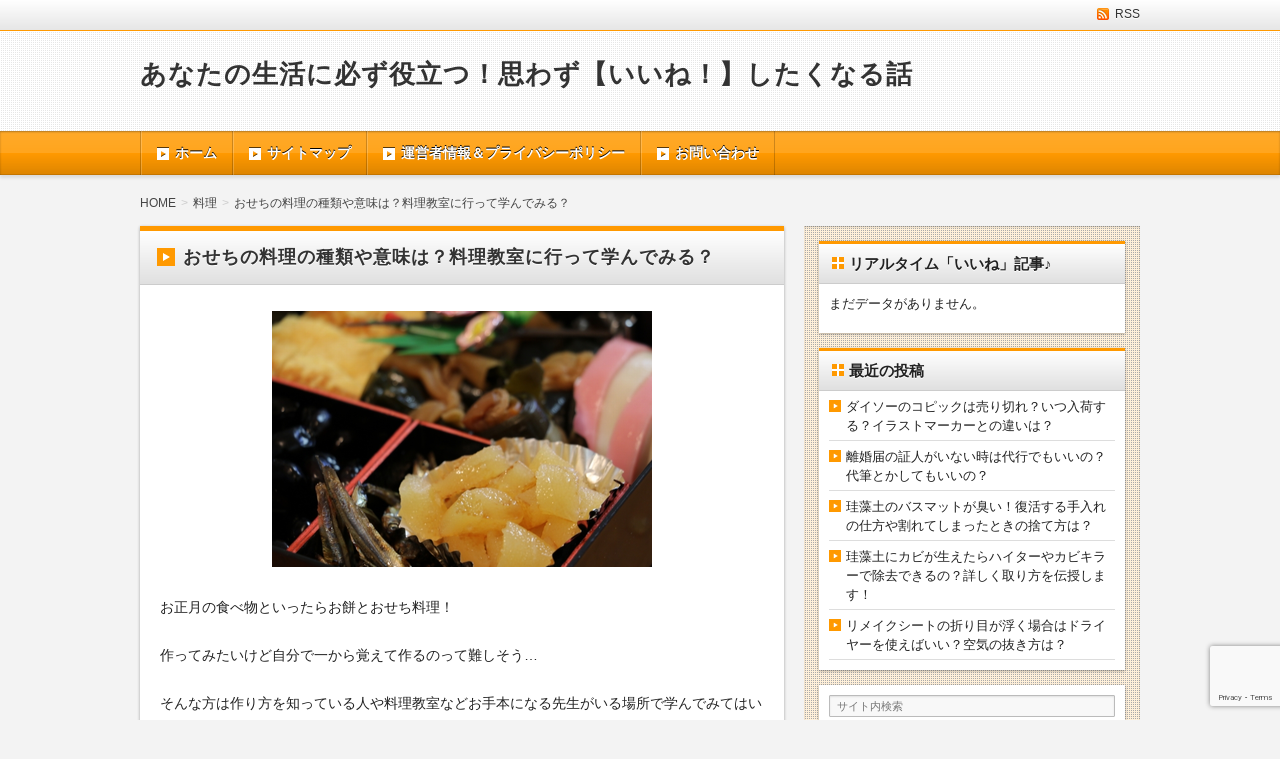

--- FILE ---
content_type: text/html; charset=UTF-8
request_url: https://yakunitatu-iine.com/562.html
body_size: 13187
content:
<!DOCTYPE html>
<!--[if IE 7]> <html class="ie ie7" lang="ja"> <![endif]-->
<!--[if IE 8]> <html class="ie ie8" lang="ja"> <![endif]-->
<!--[if !(IE 7) & !(IE 8)]><!--> <html lang="ja"> <!--<![endif]-->
<head>
<meta charset="UTF-8" />
<meta http-equiv="X-UA-Compatible" content="IE=edge,chrome=1">

<!-- title -->


<!-- description -->


<link rel="stylesheet" href="https://yakunitatu-iine.com/wp-content/themes/refinepro/style.css" />
<link rel="stylesheet" href="https://yakunitatu-iine.com/wp-content/themes/refinepro/skins/luster/style.php" />
<link rel="stylesheet" href="https://yakunitatu-iine.com/wp-content/themes/refinepro/custom.php" />

<link rel="pingback" href="https://yakunitatu-iine.com/xmlrpc.php" />


<link rel="alternate" type="application/atom+xml" title="あなたの生活に必ず役立つ！思わず【いいね！】したくなる話 Atom Feed" href="https://yakunitatu-iine.com/feed/atom" />
<link rel="alternate" type="application/rss+xml" title="あなたの生活に必ず役立つ！思わず【いいね！】したくなる話 RSS Feed" href="https://yakunitatu-iine.com/feed" />

<script src="https://yakunitatu-iine.com/wp-content/themes/refinepro/js/jquery-1.9.1.min.js"></script>
<script src="https://yakunitatu-iine.com/wp-content/themes/refinepro/js/function.js"></script>
<!--[if lt IE 9]><script src="https://yakunitatu-iine.com/wp-content/themes/refinepro/js/html5shiv.js"></script><![endif]-->

<script src="https://yakunitatu-iine.com/wp-content/themes/refinepro/js/jquery.exflexfixed-0.2.0.js"></script>
<script>
    jQuery(function(){
        $('div.fixed_sidebar-wrapper').exFlexFixed({
        container : 'div.container',
        watchPosition : true
        });
        $(this).prop('disabled',true)
    });
</script>



		<!-- All in One SEO 4.1.5.3 -->
		<title>おせちの料理の種類や意味は？料理教室に行って学んでみる？</title>
		<meta name="description" content="お正月の食べ物といったらお餅とおせち料理！おせち料理の種類や由来、教えてくれる料理教室の情報をまとめました。" />
		<meta name="robots" content="max-snippet:-1, max-image-preview:large, max-video-preview:-1" />
		<link rel="canonical" href="https://yakunitatu-iine.com/562.html" />
		<script type="application/ld+json" class="aioseo-schema">
			{"@context":"https:\/\/schema.org","@graph":[{"@type":"WebSite","@id":"https:\/\/yakunitatu-iine.com\/#website","url":"https:\/\/yakunitatu-iine.com\/","name":"\u3042\u306a\u305f\u306e\u751f\u6d3b\u306b\u5fc5\u305a\u5f79\u7acb\u3064\uff01\u601d\u308f\u305a\u3010\u3044\u3044\u306d\uff01\u3011\u3057\u305f\u304f\u306a\u308b\u8a71","inLanguage":"ja","publisher":{"@id":"https:\/\/yakunitatu-iine.com\/#organization"}},{"@type":"Organization","@id":"https:\/\/yakunitatu-iine.com\/#organization","name":"\u3042\u306a\u305f\u306e\u751f\u6d3b\u306b\u5fc5\u305a\u5f79\u7acb\u3064\uff01\u601d\u308f\u305a\u3010\u3044\u3044\u306d\uff01\u3011\u3057\u305f\u304f\u306a\u308b\u8a71","url":"https:\/\/yakunitatu-iine.com\/"},{"@type":"BreadcrumbList","@id":"https:\/\/yakunitatu-iine.com\/562.html#breadcrumblist","itemListElement":[{"@type":"ListItem","@id":"https:\/\/yakunitatu-iine.com\/#listItem","position":1,"item":{"@type":"WebPage","@id":"https:\/\/yakunitatu-iine.com\/","name":"\u30db\u30fc\u30e0","description":"\u3042\u306a\u305f\u306e\u666e\u6bb5\u306e\u751f\u6d3b\u306e\u4e2d\u3067\u77e5\u308a\u305f\u3044\u60c5\u5831\u3084\u60a9\u307f\u3092\u89e3\u6d88\u3057\u307e\u3059\u3002\u601d\u308f\u305a\u300c\u3044\u3044\u306d\u300d\u3092\u3057\u3066\u9802\u3051\u308b\u3088\u3046\u306a\u5f79\u7acb\u3064\u5185\u5bb9\u3092\u3054\u7d39\u4ecb\u3057\u3066\u3044\u304d\u307e\u3059\u3002","url":"https:\/\/yakunitatu-iine.com\/"}}]},{"@type":"Person","@id":"https:\/\/yakunitatu-iine.com\/author\/nanami#author","url":"https:\/\/yakunitatu-iine.com\/author\/nanami","name":"\u3010\u3044\u3044\u306d\uff01\u3011\u3057\u305f\u304f\u306a\u308b","image":{"@type":"ImageObject","@id":"https:\/\/yakunitatu-iine.com\/562.html#authorImage","url":"https:\/\/secure.gravatar.com\/avatar\/d80403778b0aaedb12bfd857861a3e8f?s=96&d=mm&r=g","width":96,"height":96,"caption":"\u3010\u3044\u3044\u306d\uff01\u3011\u3057\u305f\u304f\u306a\u308b"}},{"@type":"WebPage","@id":"https:\/\/yakunitatu-iine.com\/562.html#webpage","url":"https:\/\/yakunitatu-iine.com\/562.html","name":"\u304a\u305b\u3061\u306e\u6599\u7406\u306e\u7a2e\u985e\u3084\u610f\u5473\u306f\uff1f\u6599\u7406\u6559\u5ba4\u306b\u884c\u3063\u3066\u5b66\u3093\u3067\u307f\u308b\uff1f","description":"\u304a\u6b63\u6708\u306e\u98df\u3079\u7269\u3068\u3044\u3063\u305f\u3089\u304a\u9905\u3068\u304a\u305b\u3061\u6599\u7406\uff01\u304a\u305b\u3061\u6599\u7406\u306e\u7a2e\u985e\u3084\u7531\u6765\u3001\u6559\u3048\u3066\u304f\u308c\u308b\u6599\u7406\u6559\u5ba4\u306e\u60c5\u5831\u3092\u307e\u3068\u3081\u307e\u3057\u305f\u3002","inLanguage":"ja","isPartOf":{"@id":"https:\/\/yakunitatu-iine.com\/#website"},"breadcrumb":{"@id":"https:\/\/yakunitatu-iine.com\/562.html#breadcrumblist"},"author":"https:\/\/yakunitatu-iine.com\/author\/nanami#author","creator":"https:\/\/yakunitatu-iine.com\/author\/nanami#author","image":{"@type":"ImageObject","@id":"https:\/\/yakunitatu-iine.com\/#mainImage","url":"https:\/\/yakunitatu-iine.com\/wp-content\/uploads\/2015\/12\/oseti-2.bmp","width":380,"height":256},"primaryImageOfPage":{"@id":"https:\/\/yakunitatu-iine.com\/562.html#mainImage"},"datePublished":"2015-12-10T01:59:03+09:00","dateModified":"2017-03-13T03:54:09+09:00"},{"@type":"Article","@id":"https:\/\/yakunitatu-iine.com\/562.html#article","name":"\u304a\u305b\u3061\u306e\u6599\u7406\u306e\u7a2e\u985e\u3084\u610f\u5473\u306f\uff1f\u6599\u7406\u6559\u5ba4\u306b\u884c\u3063\u3066\u5b66\u3093\u3067\u307f\u308b\uff1f","description":"\u304a\u6b63\u6708\u306e\u98df\u3079\u7269\u3068\u3044\u3063\u305f\u3089\u304a\u9905\u3068\u304a\u305b\u3061\u6599\u7406\uff01\u304a\u305b\u3061\u6599\u7406\u306e\u7a2e\u985e\u3084\u7531\u6765\u3001\u6559\u3048\u3066\u304f\u308c\u308b\u6599\u7406\u6559\u5ba4\u306e\u60c5\u5831\u3092\u307e\u3068\u3081\u307e\u3057\u305f\u3002","inLanguage":"ja","headline":"\u304a\u305b\u3061\u306e\u6599\u7406\u306e\u7a2e\u985e\u3084\u610f\u5473\u306f\uff1f\u6599\u7406\u6559\u5ba4\u306b\u884c\u3063\u3066\u5b66\u3093\u3067\u307f\u308b\uff1f","author":{"@id":"https:\/\/yakunitatu-iine.com\/author\/nanami#author"},"publisher":{"@id":"https:\/\/yakunitatu-iine.com\/#organization"},"datePublished":"2015-12-10T01:59:03+09:00","dateModified":"2017-03-13T03:54:09+09:00","articleSection":"\u6599\u7406, \u304a\u305b\u3061","mainEntityOfPage":{"@id":"https:\/\/yakunitatu-iine.com\/562.html#webpage"},"isPartOf":{"@id":"https:\/\/yakunitatu-iine.com\/562.html#webpage"},"image":{"@type":"ImageObject","@id":"https:\/\/yakunitatu-iine.com\/#articleImage","url":"https:\/\/yakunitatu-iine.com\/wp-content\/uploads\/2015\/12\/oseti-2.bmp","width":380,"height":256}}]}
		</script>
		<!-- All in One SEO -->

<link rel='dns-prefetch' href='//www.google.com' />
<link rel='dns-prefetch' href='//s.w.org' />
<link rel="alternate" type="application/rss+xml" title="あなたの生活に必ず役立つ！思わず【いいね！】したくなる話 &raquo; フィード" href="https://yakunitatu-iine.com/feed" />
<link rel="alternate" type="application/rss+xml" title="あなたの生活に必ず役立つ！思わず【いいね！】したくなる話 &raquo; コメントフィード" href="https://yakunitatu-iine.com/comments/feed" />
<link rel="alternate" type="application/rss+xml" title="あなたの生活に必ず役立つ！思わず【いいね！】したくなる話 &raquo; おせちの料理の種類や意味は？料理教室に行って学んでみる？ のコメントのフィード" href="https://yakunitatu-iine.com/562.html/feed" />
		<script type="text/javascript">
			window._wpemojiSettings = {"baseUrl":"https:\/\/s.w.org\/images\/core\/emoji\/13.0.1\/72x72\/","ext":".png","svgUrl":"https:\/\/s.w.org\/images\/core\/emoji\/13.0.1\/svg\/","svgExt":".svg","source":{"concatemoji":"https:\/\/yakunitatu-iine.com\/wp-includes\/js\/wp-emoji-release.min.js?ver=5.7.14"}};
			!function(e,a,t){var n,r,o,i=a.createElement("canvas"),p=i.getContext&&i.getContext("2d");function s(e,t){var a=String.fromCharCode;p.clearRect(0,0,i.width,i.height),p.fillText(a.apply(this,e),0,0);e=i.toDataURL();return p.clearRect(0,0,i.width,i.height),p.fillText(a.apply(this,t),0,0),e===i.toDataURL()}function c(e){var t=a.createElement("script");t.src=e,t.defer=t.type="text/javascript",a.getElementsByTagName("head")[0].appendChild(t)}for(o=Array("flag","emoji"),t.supports={everything:!0,everythingExceptFlag:!0},r=0;r<o.length;r++)t.supports[o[r]]=function(e){if(!p||!p.fillText)return!1;switch(p.textBaseline="top",p.font="600 32px Arial",e){case"flag":return s([127987,65039,8205,9895,65039],[127987,65039,8203,9895,65039])?!1:!s([55356,56826,55356,56819],[55356,56826,8203,55356,56819])&&!s([55356,57332,56128,56423,56128,56418,56128,56421,56128,56430,56128,56423,56128,56447],[55356,57332,8203,56128,56423,8203,56128,56418,8203,56128,56421,8203,56128,56430,8203,56128,56423,8203,56128,56447]);case"emoji":return!s([55357,56424,8205,55356,57212],[55357,56424,8203,55356,57212])}return!1}(o[r]),t.supports.everything=t.supports.everything&&t.supports[o[r]],"flag"!==o[r]&&(t.supports.everythingExceptFlag=t.supports.everythingExceptFlag&&t.supports[o[r]]);t.supports.everythingExceptFlag=t.supports.everythingExceptFlag&&!t.supports.flag,t.DOMReady=!1,t.readyCallback=function(){t.DOMReady=!0},t.supports.everything||(n=function(){t.readyCallback()},a.addEventListener?(a.addEventListener("DOMContentLoaded",n,!1),e.addEventListener("load",n,!1)):(e.attachEvent("onload",n),a.attachEvent("onreadystatechange",function(){"complete"===a.readyState&&t.readyCallback()})),(n=t.source||{}).concatemoji?c(n.concatemoji):n.wpemoji&&n.twemoji&&(c(n.twemoji),c(n.wpemoji)))}(window,document,window._wpemojiSettings);
		</script>
		<style type="text/css">
img.wp-smiley,
img.emoji {
	display: inline !important;
	border: none !important;
	box-shadow: none !important;
	height: 1em !important;
	width: 1em !important;
	margin: 0 .07em !important;
	vertical-align: -0.1em !important;
	background: none !important;
	padding: 0 !important;
}
</style>
	<link rel='stylesheet' id='wp-block-library-css'  href='https://yakunitatu-iine.com/wp-includes/css/dist/block-library/style.min.css?ver=5.7.14' type='text/css' media='all' />
<style id='wp-block-library-inline-css' type='text/css'>
.has-text-align-justify{text-align:justify;}
</style>
<link rel='stylesheet' id='mediaelement-css'  href='https://yakunitatu-iine.com/wp-includes/js/mediaelement/mediaelementplayer-legacy.min.css?ver=4.2.16' type='text/css' media='all' />
<link rel='stylesheet' id='wp-mediaelement-css'  href='https://yakunitatu-iine.com/wp-includes/js/mediaelement/wp-mediaelement.min.css?ver=5.7.14' type='text/css' media='all' />
<link rel='stylesheet' id='quads-style-css-css'  href='https://yakunitatu-iine.com/wp-content/plugins/quick-adsense-reloaded/includes/gutenberg/dist/blocks.style.build.css?ver=2.0.34' type='text/css' media='all' />
<link rel='stylesheet' id='contact-form-7-css'  href='https://yakunitatu-iine.com/wp-content/plugins/contact-form-7/includes/css/styles.css?ver=5.5.2' type='text/css' media='all' />
<link rel='stylesheet' id='wordpress-popular-posts-css-css'  href='https://yakunitatu-iine.com/wp-content/plugins/wordpress-popular-posts/assets/css/wpp.css?ver=5.4.2' type='text/css' media='all' />
<link rel='stylesheet' id='jetpack_css-css'  href='https://yakunitatu-iine.com/wp-content/plugins/jetpack/css/jetpack.css?ver=10.3.2' type='text/css' media='all' />
<style id='quads-styles-inline-css' type='text/css'>

    .quads-location ins.adsbygoogle {
        background: transparent !important;
    }
    
    .quads-ad-label { font-size: 12px; text-align: center; color: #333;}
</style>
<script type='application/json' id='wpp-json'>
{"sampling_active":1,"sampling_rate":100,"ajax_url":"https:\/\/yakunitatu-iine.com\/wp-json\/wordpress-popular-posts\/v1\/popular-posts","api_url":"https:\/\/yakunitatu-iine.com\/wp-json\/wordpress-popular-posts","ID":562,"token":"ffc7d9057d","lang":0,"debug":0}
</script>
<script type='text/javascript' src='https://yakunitatu-iine.com/wp-content/plugins/wordpress-popular-posts/assets/js/wpp.min.js?ver=5.4.2' id='wpp-js-js'></script>
<link rel="https://api.w.org/" href="https://yakunitatu-iine.com/wp-json/" /><link rel="alternate" type="application/json" href="https://yakunitatu-iine.com/wp-json/wp/v2/posts/562" /><link rel="EditURI" type="application/rsd+xml" title="RSD" href="https://yakunitatu-iine.com/xmlrpc.php?rsd" />
<link rel="wlwmanifest" type="application/wlwmanifest+xml" href="https://yakunitatu-iine.com/wp-includes/wlwmanifest.xml" /> 
<meta name="generator" content="WordPress 5.7.14" />
<link rel='shortlink' href='https://yakunitatu-iine.com/?p=562' />
<link rel="alternate" type="application/json+oembed" href="https://yakunitatu-iine.com/wp-json/oembed/1.0/embed?url=https%3A%2F%2Fyakunitatu-iine.com%2F562.html" />
<link rel="alternate" type="text/xml+oembed" href="https://yakunitatu-iine.com/wp-json/oembed/1.0/embed?url=https%3A%2F%2Fyakunitatu-iine.com%2F562.html&#038;format=xml" />
<link rel="apple-touch-icon" sizes="180x180" href="/wp-content/uploads/fbrfg/apple-touch-icon.png">
<link rel="icon" type="image/png" href="/wp-content/uploads/fbrfg/favicon-32x32.png" sizes="32x32">
<link rel="icon" type="image/png" href="/wp-content/uploads/fbrfg/favicon-16x16.png" sizes="16x16">
<link rel="manifest" href="/wp-content/uploads/fbrfg/manifest.json">
<link rel="mask-icon" href="/wp-content/uploads/fbrfg/safari-pinned-tab.svg" color="#5bbad5">
<link rel="shortcut icon" href="/wp-content/uploads/fbrfg/favicon.ico">
<meta name="msapplication-config" content="/wp-content/uploads/fbrfg/browserconfig.xml">
<meta name="theme-color" content="#ffffff"><script type='text/javascript'>document.cookie = 'quads_browser_width='+screen.width;</script>        <style>
            @-webkit-keyframes bgslide {
                from {
                    background-position-x: 0;
                }
                to {
                    background-position-x: -200%;
                }
            }

            @keyframes bgslide {
                    from {
                        background-position-x: 0;
                    }
                    to {
                        background-position-x: -200%;
                    }
            }

            .wpp-widget-placeholder {
                margin: 0 auto;
                width: 60px;
                height: 3px;
                background: #dd3737;
                background: -webkit-gradient(linear, left top, right top, from(#dd3737), color-stop(10%, #571313), to(#dd3737));
                background: linear-gradient(90deg, #dd3737 0%, #571313 10%, #dd3737 100%);
                background-size: 200% auto;
                border-radius: 3px;
                -webkit-animation: bgslide 1s infinite linear;
                animation: bgslide 1s infinite linear;
            }
        </style>
        <style type="text/css"></style><style type="text/css">.broken_link, a.broken_link {
	text-decoration: line-through;
}</style>		<style type="text/css" id="wp-custom-css">
			/*
ここに独自の CSS を追加することができます。

詳しくは上のヘルプアイコンをクリックしてください。
*/


ins.adsbygoogle {
    margin: -20px;
}		</style>
		


<meta name="viewport" content="width=device-width, initial-scale=1.0">
<link rel="stylesheet" href="https://yakunitatu-iine.com/wp-content/themes/refinepro/responsive.css" />

</head>
<body itemscope itemtype="http://schema.org/WebPage" class="post-template-default single single-post postid-562 single-format-standard">

<div class="wrapper right_sidebar" id="wrapper">
<div class="wrapper-inner">

	<div class="header-bar" id="header-bar">
<div class="header-bar-inner">
	<ul class="sb-menu">
								<li><a href="https://yakunitatu-iine.com/feed" title="RSSフィード" class="rss" >RSS</a></li>	</ul>
	</div>
</div>

<header class="banner" role="banner">
<div class="banner-inner">
		<div class="header-txt">
		<h1 class="site-title"><a href="https://yakunitatu-iine.com">あなたの生活に必ず役立つ！思わず【いいね！】したくなる話</a></h1>
		<div class="site-description"></div>
	</div>
</div>
</header>

	<div class="menu-%e3%82%b0%e3%83%ad%e3%83%bc%e3%83%90%e3%83%ab%e3%83%a1%e3%83%8b%e3%83%a5%e3%83%bc-container"><div class="gnavi-btn"><i class="icon-chevron-down"></i> メインメニュー</div></div>
<nav class="glovalnavi">
<div class="pad">
	<div class="glovalnavi-inner"><ul id=\"menu-%e3%82%b0%e3%83%ad%e3%83%bc%e3%83%90%e3%83%ab%e3%83%a1%e3%83%8b%e3%83%a5%e3%83%bc-1\" class=\"menu\"><li class="menu-item menu-item-type-custom menu-item-object-custom menu-item-home menu-item-317"><a href="http://yakunitatu-iine.com/">ホーム</a></li>
<li class="menu-item menu-item-type-post_type menu-item-object-page menu-item-315"><a href="https://yakunitatu-iine.com/page-10.html">サイトマップ</a></li>
<li class="menu-item menu-item-type-post_type menu-item-object-page menu-item-314"><a href="https://yakunitatu-iine.com/page-13.html">運営者情報＆プライバシーポリシー</a></li>
<li class="menu-item menu-item-type-post_type menu-item-object-page menu-item-316"><a href="https://yakunitatu-iine.com/page-6.html">お問い合わせ</a></li>
</ul></div></div>
</nav>
	<div class="container" id="container">
	<div class="container-inner">

	<div class="breadcrumb" itemprop="breadcrumb"><ol><li itemscope itemtype="http://data-vocabulary.org/Breadcrumb"><a itemprop="url" href="https://yakunitatu-iine.com/"><span itemprop="title">HOME</span></a></li><li itemscope itemtype="http://data-vocabulary.org/Breadcrumb"><a itemprop="url" href="https://yakunitatu-iine.com/category/%e6%96%99%e7%90%86"><span itemprop="title">料理</span></a></li><li itemscope itemtype="http://data-vocabulary.org/Breadcrumb"><a itemprop="url" href="https://yakunitatu-iine.com/562.html"><span itemprop="title">おせちの料理の種類や意味は？料理教室に行って学んでみる？</span></a></li></ol></div>
		<div class="contents" id="contents">
		<div class="contents-inner">

			<div class="main" id="main" role="main">
			<div class="main-inner">

				<!-- ▽ウィジェットエリア：記事メインカラム上 -->
				
				<!-- ▽投稿 -->
									<article id="post-562" class="entry post-562 post type-post status-publish format-standard has-post-thumbnail category-19 tag-76" role="article" itemscope itemtype="http://schema.org/BlogPosting">
						<header class="entry-header">
							<h1 class="entry-title" itemprop="headline"><span class="deco">
																おせちの料理の種類や意味は？料理教室に行って学んでみる？															</span></h1>
						</header>
						
						<!-- ▽ウィジェットエリア：記事本文上 -->
												
						<section class="entry-content" itemprop="articleBody">
							<div class="entry-img">
															</div>
							<p><a href="https://yakunitatu-iine.com/wp-content/uploads/2015/12/oseti-2.bmp"><img loading="lazy" src="https://yakunitatu-iine.com/wp-content/uploads/2015/12/oseti-2.bmp" alt="oseti 2" width="380" height="256" class="aligncenter size-full wp-image-563" /></a><br />
お正月の食べ物といったらお餅とおせち料理！</p>
<p>作ってみたいけど自分で一から覚えて作るのって難しそう…</p>
<p>そんな方は作り方を知っている人や料理教室などお手本になる先生がいる場所で学んでみてはいかがでしょうか。</p>
<p>おせち料理の種類や由来、教えてくれる料理教室の情報をまとめました。</p>
<p><!-- WP QUADS Content Ad Plugin v. 2.0.34 --></p>
<div class="quads-location quads-ad3" id="quads-ad3" style="float:none;margin:0px 0 0px 0;text-align:center;">
<div style="margin-bottom:30px"></div>
<div style="text-align:center;"><span style=”color: #999999; font-size: 12pt;”>スポンサーリンク</span><br />
<script async src="//pagead2.googlesyndication.com/pagead/js/adsbygoogle.js"></script><br />
<!-- 役に立つ「いいね」more直下修正１ --><br />
<ins class="adsbygoogle"
     style="display:inline-block;width:300px;height:250px"
     data-ad-client="ca-pub-5992449929612719"
     data-ad-slot="9642702602"></ins><br />
<script>
(adsbygoogle = window.adsbygoogle || []).push({});
</script>
</div>
<h2>おせちの料理の種類はどれぐらい？</h2>
<p>おせち料理は<b><span class="red">祝い肴、口取り、焼き物、酢の物、煮もので構成</span></b>されています。</p>
<p>おせち料理はそれぞれ、この５品のどれかに分類されています。</p>
<p>一つ一つの料理が５品のどれに該当するかや意味合いは次の項でゆっくりみていきましょう。</p>
<h2>おせちの料理の意味は？</h2>
<p>昔、自然の恵みや海の幸を与えてくれる神様に感謝と尊敬の気持ちを込めてお供えする食べ物のことを「節供（せっく）」と言いました。</p>
<p>また、そのお供えした食材を料理して食べることを「節供料理」言います。</p>
<p>この節供料理がおせち料理の起源と言われています。</p>
<p>季節の節目にある節句の行事ごとに宮中では<b>「節会（せちえ）」</b>という宴が催され、<b><span style="background:yellow; color:#000;">そこで振舞われる料理やお供えものを「御節供（おせちく）」</span></b>と呼ばれていました。</p>
<p>この「御節供」が略されて現在の「おせち」になり、宮中から民衆へ伝わり全国に広まったと言われています。</p>
<p><b><span style="background:yellow; color:#000;">もともとは自然の恵みや海の幸に感謝して豊作や大漁を願う料理</span></b>だったので、各料理にもその願いが込められています。</p>
<p>一つ一つの料理の意味合いを見ていきましょう。</p>
<p><b><span class="red">★祝い肴</span></b></p>
<p>黒豆、田作り、数の子など。</p>
<p><b>【意味合い】</b></p>
<p>・田作り…片口いわし(ごまめ)を甘辛く煮たものには豊年豊作の願いが込められている。</p>
<p>・黒豆…日に焼けて黒くなるまでマメ(豆)に働けるように。</p>
<p>・数の子…卵がたくさんあって子孫繁栄の象徴。</p>
<p>・数の子の親のニシンには「二親健在」の願いが込められている。</p>
<p><b><span class="red">★口取り</span></b></p>
<p>伊達巻、栗きんとん、昆布巻き、紅白のかまぼこなど。</p>
<p><b>【意味合い】</b></p>
<p>・伊達巻…巻物に見えるため、読み書きが得意になるように。</p>
<p>・栗きんとん…きんとんは「金団」と書き、金の団子、金の布団など財宝を表す。色が金色であり縁起が良い。</p>
<p>・昆布巻き…「養老昆布（よろこぶ）」で不老長寿の意味合いがある。</p>
<p>・紅白かまぼこ…紅はよろこびで、白は神聖なものを表現。</p>
<p>・切ったかまぼこの形は日の出の形のようで縁起が良い。</p>
<p><b><span class="red">★焼き物</span></b></p>
<p>鯛や鰤（ぶり）などの魚の照り焼きや松風焼き、柚庵焼きなど。</p>
<p><b>【意味合い】</b></p>
<p>・鰤…ツマス、ハマチ、メジロ、ブリと大きさによって名前が変わる出世魚であることから立身出世の願いが込められている。</p>
<p>・鯛…「めでたい（鯛）」という語呂合わせ。</p>
<p>・七福神の恵比寿様が持っていて縁起が良い。</p>
<p><b><span class="red">★酢の物</span></b></p>
<p>菊花かぶ、紅白なます、ゆず大根など。</p>
<p><b>【意味合い】</b></p>
<p>・菊花かぶ…菊は国の象徴の花でもあり、おめでたいことを表す。</p>
<p>・紅白なます…紅はよろこびで、白は神聖なものを表現。</p>
<p>・大根は土に根を張ることから、しっかり根を張って家を支えるという願いが込められている。</p>
<p><b><span class="red">★煮もの</span></b></p>
<p>筑前煮やえびの甘辛煮など。</p>
<p><b>【意味合い】</b></p>
<p>・筑前煮…具材となる里芋やタケノコ、人参、ゴボウは根菜であり土の中で根を張って育つことから子孫繁栄の意味合いがある。</p>
<p>・レンコンには穴が開いていて「未来を見通せるように」という願いが込められている。</p>
<p>・エビ…茹でると背中が丸くなることから、腰が曲がるまで長寿でいられるようにという願いが込められている。</p>
<p><!-- WP QUADS Content Ad Plugin v. 2.0.34 --></p>
<div class="quads-location quads-ad1" id="quads-ad1" style="float:none;margin:0px 0 0px 0;text-align:center;">
<div style="margin-bottom:30px"></div>
<div style="text-align:center;"><span style=”color: #999999; font-size: 12pt;”>スポンサーリンク</span></div>
<div style="text-align:center;">
<script async src="//pagead2.googlesyndication.com/pagead/js/adsbygoogle.js"></script><br />
<!-- 役に立つ「いいね」記事中 --><br />
<ins class="adsbygoogle"
     style="display:inline-block;width:300px;height:250px"
     data-ad-client="ca-pub-5992449929612719"
     data-ad-slot="4780335707"></ins><br />
<script>
(adsbygoogle = window.adsbygoogle || []).push({});
</script>
</div>
<div style="margin-bottom:30px"></div>
</div>
<h2>おせちの料理教室に行って学んでみる？</h2>
<p>ネットや本を見ればレシピは出てくるけど失敗が怖いし、やっぱり人がやったお手本を見ながら手ほどきを受けておせちを作ってみたい…</p>
<p>という方にオススメなのが<b><span style="background:yellow; color:#000;">ベターホーム主催の「伝統おせちの会」</span></b>です。</p>
<p><a href="http://www.betterhome.jp/info/2730" target="_blank">ベターホーム　伝統おせちの会</a></p>
<p>全国展開している料理教室で、昔からある料理教室ですので「花嫁修業はここでしたわ…」なんてお母さん世代の方もいらっしゃるかもしれません。</p>
<p><b><span class="red">一回完結の講習</span></b>ですので、「料理教室に入会するほどではないけど、どんな雰囲気なのか見学に行きたい！」</p>
<p>「おせちだけでもマスターしておきたい！」という方には丁度良いでしょう。</p>
<p>プロに手ほどきを受けて、完成度の高いおせちを作るのもいいですね。</p>
<p>おせち料理の関連記事は<a href="https://yakunitatu-iine.com/565.html" target="_blank">こちら</a>と<a href="https://yakunitatu-iine.com/572.html" target="_blank">こちら</a></p>
<h2>まとめ</h2>
<p>最近ではお正月におせち料理を振舞うという家庭は減ってきていますが、せっかく日本に生まれたのならば、なぜおせち料理が食べられるようになったのかを理解して</p>
<p>どうせなら作れるようになりたい！という気持ちになりますね。</p>
<p>由来を理解ながら作って食べ、良い新年を迎えましょう！<br />
<!-- WP QUADS Content Ad Plugin v. 2.0.34 --></p>
<div class="quads-location quads-ad2" id="quads-ad2" style="float:none;margin:0px 0 0px 0;text-align:center;">
<div style="margin-bottom:30px"></div>
<div style="text-align:center;"><span style=”color: #999999; font-size: 12pt;”>スポンサーリンク</span></div>
<div style="text-align:center;">
<script async src="//pagead2.googlesyndication.com/pagead/js/adsbygoogle.js"></script><br />
<!-- 役に立つ「いいね」記事下 --><br />
<ins class="adsbygoogle"
     style="display:inline-block;width:300px;height:250px"
     data-ad-client="ca-pub-5992449929612719"
     data-ad-slot="6257068902"></ins><br />
<script>
(adsbygoogle = window.adsbygoogle || []).push({});
</script>
</div>
<div style="margin-bottom:60px"></div>
</div>
						</section>
						
						<!-- ▽ウィジェットエリア：記事本文下 -->
						
						<!-- ▽ソーシャルボタン -->
						<div class="social-buttons" id="social-buttons"></div>						
						<!-- ▽エントリーフッター -->
						<footer class="entry-meta">
							<div class="entry-meta-item tag"><i class="fa fa-tag"></i> <a href="https://yakunitatu-iine.com/tag/%e3%81%8a%e3%81%9b%e3%81%a1" rel="tag">おせち</a></div>
							<span class="entry-meta-item date"><i class="fa fa-calendar"></i> <time datetime="2015-12-10" pubdate>2015年12月10日</time></span>
							<span class="entry-meta-item date-modified">
																	<time datetime="2017-03-13">
									（2017年3月13日更新）
									</time>
															</span>
							<span class="entry-meta-item author"><i class="fa fa-user"></i> <a href="https://yakunitatu-iine.com/author/nanami">【いいね！】したくなる</a></span>
														<span class="entry-meta-item comments"><i class="fa fa-comments"></i> <a href="https://yakunitatu-iine.com/562.html#respond" class="comments-link" >コメントはありません。</a></span>
														<span class="entry-meta-item category"><i class="fa fa-folder-open"></i> <a href="https://yakunitatu-iine.com/category/%e6%96%99%e7%90%86" rel="category tag">料理</a></span>
							<span class="entry-meta-item edit_post"></span>
						</footer>

						<!-- ▽ウィジェットエリア：記事メインカラム下 -->
												
						<!-- ▽コメント＆トラックバック -->
						

<!-- ▽コメントフォーム -->
<br />
<b>Warning</b>:  Use of undefined constant お名前 - assumed 'お名前' (this will throw an Error in a future version of PHP) in <b>/home/dminogori/yakunitatu-iine.com/public_html/wp-content/themes/refinepro/comments.php</b> on line <b>31</b><br />
<br />
<b>Warning</b>:  Use of undefined constant メールアドレス（公開されません） - assumed 'メールアドレス（公開されません）' (this will throw an Error in a future version of PHP) in <b>/home/dminogori/yakunitatu-iine.com/public_html/wp-content/themes/refinepro/comments.php</b> on line <b>33</b><br />
<br />
<b>Warning</b>:  Use of undefined constant ウェブサイト - assumed 'ウェブサイト' (this will throw an Error in a future version of PHP) in <b>/home/dminogori/yakunitatu-iine.com/public_html/wp-content/themes/refinepro/comments.php</b> on line <b>35</b><br />

	<div id="respond" class="comment-respond">
		<h3 id="reply-title" class="comment-reply-title">コメントを残す <small><a rel="nofollow" id="cancel-comment-reply-link" href="/562.html#respond" style="display:none;">コメントをキャンセル</a></small></h3><form action="https://yakunitatu-iine.com/wp-comments-post.php" method="post" id="commentform" class="comment-form" novalidate><p class="comment-form-comment"><label for="comment">コメント</label><br /><textarea id="comment" name="comment" aria-required="true"></textarea></p><p class="comment-form-author"><label for="author">お名前</label><br /><input id="author" name="author" type="text" value="" size="30" /></p>
<p class="comment-form-email"><label for="email">メールアドレス（公開されません）</label><br /><input id="email" name="email" type="text" value="" size="30" /></p>
<p class="comment-form-url"><label for="url">ウェブサイト</label><br /><input id="url" name="url" type="text" value="" size="30" /></p>
<p class="comment-form-cookies-consent"><input id="wp-comment-cookies-consent" name="wp-comment-cookies-consent" type="checkbox" value="yes" /> <label for="wp-comment-cookies-consent">次回のコメントで使用するためブラウザーに自分の名前、メールアドレス、サイトを保存する。</label></p>
<p><img src="https://yakunitatu-iine.com/wp-content/plugins/siteguard/really-simple-captcha/tmp/1566319284.png" alt="CAPTCHA"></p><p><label for="siteguard_captcha">上に表示された文字を入力してください。</label><br /><input type="text" name="siteguard_captcha" id="siteguard_captcha" class="input" value="" size="10" aria-required="true" /><input type="hidden" name="siteguard_captcha_prefix" id="siteguard_captcha_prefix" value="1566319284" /></p><p class="form-submit"><input name="submit" type="submit" id="submit" class="submit" value="コメントを送信" /> <input type='hidden' name='comment_post_ID' value='562' id='comment_post_ID' />
<input type='hidden' name='comment_parent' id='comment_parent' value='0' />
</p><p style="display: none;"><input type="hidden" id="akismet_comment_nonce" name="akismet_comment_nonce" value="ff5f31dbf8" /></p><p style="display: none !important;"><label>&#916;<textarea name="ak_hp_textarea" cols="45" rows="8" maxlength="100"></textarea></label><input type="hidden" id="ak_js" name="ak_js" value="25"/><script>document.getElementById( "ak_js" ).setAttribute( "value", ( new Date() ).getTime() );</script></p></form>	</div><!-- #respond -->
							
						<!-- ▽前後ページへのリンク -->
						<div class="entry-navi">
							<div class="previous"><i class="fa fa-chevron-circle-left"></i> <a href="https://yakunitatu-iine.com/559.html" rel="prev">初詣のデートの服装で着物を着ていくのはあり？プランの立て方は？</a></div>
							<div class="next"><a href="https://yakunitatu-iine.com/565.html" rel="next">おせちの黒豆の意味や作り方は？アレンジの仕方は？</a> <i class="fa fa-chevron-circle-right"></i></div>
						</div>

					</article>

				

			</div><!-- /.main-inner -->
			</div><!-- /.main -->

			<!-- ▽サイドバー１ -->
			<div class="sub-btn"><i class="icon-chevron-down"></i> サブコンテンツ</div>
<div class="sidebar1 sidebar sub" id="sidebar1" role="complementary">
<div class="sidebar1-inner">

<aside id="wpp-2" class="widget popular-posts">
<h3 class="widget-title"><span class="deco">リアルタイム「いいね」記事♪</span></h3>

<p class="wpp-no-data">まだデータがありません。</p>
</aside>

		<aside id="recent-posts-2" class="widget widget_recent_entries">
		<h3 class="widget-title"><span class="deco">最近の投稿</span></h3>
		<ul>
											<li>
					<a href="https://yakunitatu-iine.com/4000.html">ダイソーのコピックは売り切れ？いつ入荷する？イラストマーカーとの違いは？</a>
									</li>
											<li>
					<a href="https://yakunitatu-iine.com/4095.html">離婚届の証人がいない時は代行でもいいの？代筆とかしてもいいの？</a>
									</li>
											<li>
					<a href="https://yakunitatu-iine.com/4168.html">珪藻土のバスマットが臭い！復活する手入れの仕方や割れてしまったときの捨て方は？</a>
									</li>
											<li>
					<a href="https://yakunitatu-iine.com/4160.html">珪藻土にカビが生えたらハイターやカビキラーで除去できるの？詳しく取り方を伝授します！</a>
									</li>
											<li>
					<a href="https://yakunitatu-iine.com/3942.html">リメイクシートの折り目が浮く場合はドライヤーを使えばいい？空気の抜き方は？</a>
									</li>
					</ul>

		</aside><aside id="search-2" class="widget widget_search"><form role="search" method="get" class="search-bar" action="https://yakunitatu-iine.com/">
    <div>
        <input class="search-input" type="text" value="サイト内検索" name="s" onFocus="cText(this)" onBlur="sText(this)" />
    </div>
</form>
</aside></div><!-- /.sidebar1-inner -->
</div><!-- /.sidebar1 -->

		</div><!-- /.contents-inner -->
		</div><!-- /.contents -->

		<!-- ▽サイドバー２ -->
		
<div class="sidebar2 sidebar sub" id="sidebar2" role="complementary">
<div class="sidebar2-inner">
<aside id="archives-2" class="widget widget_archive"><h3 class="widget-title"><span class="deco">アーカイブ</span></h3>
			<ul>
					<li><a href='https://yakunitatu-iine.com/date/2019/04'>2019年4月</a></li>
	<li><a href='https://yakunitatu-iine.com/date/2018/11'>2018年11月</a></li>
	<li><a href='https://yakunitatu-iine.com/date/2018/10'>2018年10月</a></li>
	<li><a href='https://yakunitatu-iine.com/date/2018/09'>2018年9月</a></li>
	<li><a href='https://yakunitatu-iine.com/date/2018/08'>2018年8月</a></li>
	<li><a href='https://yakunitatu-iine.com/date/2018/07'>2018年7月</a></li>
	<li><a href='https://yakunitatu-iine.com/date/2018/06'>2018年6月</a></li>
	<li><a href='https://yakunitatu-iine.com/date/2018/05'>2018年5月</a></li>
	<li><a href='https://yakunitatu-iine.com/date/2018/04'>2018年4月</a></li>
	<li><a href='https://yakunitatu-iine.com/date/2018/03'>2018年3月</a></li>
	<li><a href='https://yakunitatu-iine.com/date/2018/02'>2018年2月</a></li>
	<li><a href='https://yakunitatu-iine.com/date/2018/01'>2018年1月</a></li>
	<li><a href='https://yakunitatu-iine.com/date/2017/06'>2017年6月</a></li>
	<li><a href='https://yakunitatu-iine.com/date/2017/05'>2017年5月</a></li>
	<li><a href='https://yakunitatu-iine.com/date/2017/04'>2017年4月</a></li>
	<li><a href='https://yakunitatu-iine.com/date/2017/03'>2017年3月</a></li>
	<li><a href='https://yakunitatu-iine.com/date/2017/02'>2017年2月</a></li>
	<li><a href='https://yakunitatu-iine.com/date/2017/01'>2017年1月</a></li>
	<li><a href='https://yakunitatu-iine.com/date/2016/12'>2016年12月</a></li>
	<li><a href='https://yakunitatu-iine.com/date/2016/11'>2016年11月</a></li>
	<li><a href='https://yakunitatu-iine.com/date/2016/10'>2016年10月</a></li>
	<li><a href='https://yakunitatu-iine.com/date/2016/08'>2016年8月</a></li>
	<li><a href='https://yakunitatu-iine.com/date/2016/07'>2016年7月</a></li>
	<li><a href='https://yakunitatu-iine.com/date/2016/06'>2016年6月</a></li>
	<li><a href='https://yakunitatu-iine.com/date/2016/05'>2016年5月</a></li>
	<li><a href='https://yakunitatu-iine.com/date/2016/04'>2016年4月</a></li>
	<li><a href='https://yakunitatu-iine.com/date/2016/03'>2016年3月</a></li>
	<li><a href='https://yakunitatu-iine.com/date/2016/02'>2016年2月</a></li>
	<li><a href='https://yakunitatu-iine.com/date/2016/01'>2016年1月</a></li>
	<li><a href='https://yakunitatu-iine.com/date/2015/12'>2015年12月</a></li>
	<li><a href='https://yakunitatu-iine.com/date/2015/11'>2015年11月</a></li>
	<li><a href='https://yakunitatu-iine.com/date/2015/10'>2015年10月</a></li>
	<li><a href='https://yakunitatu-iine.com/date/2015/09'>2015年9月</a></li>
			</ul>

			</aside><aside id="categories-2" class="widget widget_categories"><h3 class="widget-title"><span class="deco">カテゴリー</span></h3>
			<ul>
					<li class="cat-item cat-item-1"><a href="https://yakunitatu-iine.com/category/sonota">その他</a>
</li>
	<li class="cat-item cat-item-14"><a href="https://yakunitatu-iine.com/category/%e4%bb%95%e4%ba%8b">仕事</a>
</li>
	<li class="cat-item cat-item-32"><a href="https://yakunitatu-iine.com/category/%e5%81%a5%e5%ba%b7">健康</a>
</li>
	<li class="cat-item cat-item-186"><a href="https://yakunitatu-iine.com/category/jyuken">受験</a>
</li>
	<li class="cat-item cat-item-91"><a href="https://yakunitatu-iine.com/category/%e5%ad%90%e4%be%9b">子供</a>
</li>
	<li class="cat-item cat-item-130"><a href="https://yakunitatu-iine.com/category/%e5%ad%a3%e7%af%80">季節</a>
</li>
	<li class="cat-item cat-item-27"><a href="https://yakunitatu-iine.com/category/%e6%8e%83%e9%99%a4">掃除</a>
</li>
	<li class="cat-item cat-item-19"><a href="https://yakunitatu-iine.com/category/%e6%96%99%e7%90%86">料理</a>
</li>
	<li class="cat-item cat-item-42"><a href="https://yakunitatu-iine.com/category/%e6%97%85%e8%a1%8c">旅行</a>
</li>
	<li class="cat-item cat-item-2"><a href="https://yakunitatu-iine.com/category/%e7%94%9f%e6%b4%bb">生活</a>
</li>
	<li class="cat-item cat-item-129"><a href="https://yakunitatu-iine.com/category/%e7%be%8e%e5%ae%b9">美容</a>
</li>
	<li class="cat-item cat-item-114"><a href="https://yakunitatu-iine.com/category/%e5%81%a5%e5%ba%b7/%e8%8a%b1%e7%b2%89%e7%97%87">花粉症</a>
</li>
	<li class="cat-item cat-item-89"><a href="https://yakunitatu-iine.com/category/%e8%a1%8c%e4%ba%8b">行事</a>
</li>
			</ul>

			</aside>

</div><!-- /.sidebar2-inner -->
</div><!-- /.sidebar2 -->

	</div><!-- /.container-inner -->
	</div><!-- /.container -->

		<!-- ▼フッターメニュー -->
	<div class="footer-menu sub" id="footer-menu">
	<div class="footer-menu-inner">

		<div class="footer-menu1">
			<div class="footer-menu1-inner">
							</div>
		</div>

		<div class="footer-menu2">
			<div class="footer-menu2-inner">
							</div>
		</div>

		<div class="footer-menu3">
			<div class="footer-menu3-inner">
							</div>
		</div>

	</div>
	</div>
	<!-- ▲フッターメニュー -->

</div><!-- /.wrapper-inner -->
</div><!-- /.wrapper -->

<!-- ▼フッター -->
<footer class="footer" id="footer" role="contentinfo">
<div class="footer-inner">
	<small class="site-info">Copyright &copy;2026&nbsp;あなたの生活に必ず役立つ！思わず【いいね！】したくなる話&nbsp;All Rights Reserved.</small>

	<nav class="footer-navigation" role="navigation">
			</nav>
</div><!-- /.footer-inner -->
</footer><!-- /.footer -->
<!-- ▲フッター -->

<div class="back-to-top"><a href="#masthead">このページの先頭へ</a></div>
<script type='text/javascript' src='https://yakunitatu-iine.com/wp-includes/js/dist/vendor/wp-polyfill.min.js?ver=7.4.4' id='wp-polyfill-js'></script>
<script type='text/javascript' id='wp-polyfill-js-after'>
( 'fetch' in window ) || document.write( '<script src="https://yakunitatu-iine.com/wp-includes/js/dist/vendor/wp-polyfill-fetch.min.js?ver=3.0.0"></scr' + 'ipt>' );( document.contains ) || document.write( '<script src="https://yakunitatu-iine.com/wp-includes/js/dist/vendor/wp-polyfill-node-contains.min.js?ver=3.42.0"></scr' + 'ipt>' );( window.DOMRect ) || document.write( '<script src="https://yakunitatu-iine.com/wp-includes/js/dist/vendor/wp-polyfill-dom-rect.min.js?ver=3.42.0"></scr' + 'ipt>' );( window.URL && window.URL.prototype && window.URLSearchParams ) || document.write( '<script src="https://yakunitatu-iine.com/wp-includes/js/dist/vendor/wp-polyfill-url.min.js?ver=3.6.4"></scr' + 'ipt>' );( window.FormData && window.FormData.prototype.keys ) || document.write( '<script src="https://yakunitatu-iine.com/wp-includes/js/dist/vendor/wp-polyfill-formdata.min.js?ver=3.0.12"></scr' + 'ipt>' );( Element.prototype.matches && Element.prototype.closest ) || document.write( '<script src="https://yakunitatu-iine.com/wp-includes/js/dist/vendor/wp-polyfill-element-closest.min.js?ver=2.0.2"></scr' + 'ipt>' );( 'objectFit' in document.documentElement.style ) || document.write( '<script src="https://yakunitatu-iine.com/wp-includes/js/dist/vendor/wp-polyfill-object-fit.min.js?ver=2.3.4"></scr' + 'ipt>' );
</script>
<script type='text/javascript' id='contact-form-7-js-extra'>
/* <![CDATA[ */
var wpcf7 = {"api":{"root":"https:\/\/yakunitatu-iine.com\/wp-json\/","namespace":"contact-form-7\/v1"}};
/* ]]> */
</script>
<script type='text/javascript' src='https://yakunitatu-iine.com/wp-content/plugins/contact-form-7/includes/js/index.js?ver=5.5.2' id='contact-form-7-js'></script>
<script type='text/javascript' src='https://www.google.com/recaptcha/api.js?render=6LdIw-UUAAAAABqRK3ORJTD6_3jzg4SbmJMbAvsT&#038;ver=3.0' id='google-recaptcha-js'></script>
<script type='text/javascript' id='wpcf7-recaptcha-js-extra'>
/* <![CDATA[ */
var wpcf7_recaptcha = {"sitekey":"6LdIw-UUAAAAABqRK3ORJTD6_3jzg4SbmJMbAvsT","actions":{"homepage":"homepage","contactform":"contactform"}};
/* ]]> */
</script>
<script type='text/javascript' src='https://yakunitatu-iine.com/wp-content/plugins/contact-form-7/modules/recaptcha/index.js?ver=5.5.2' id='wpcf7-recaptcha-js'></script>
<script type='text/javascript' src='https://yakunitatu-iine.com/wp-includes/js/wp-embed.min.js?ver=5.7.14' id='wp-embed-js'></script>
<script type='text/javascript' src='https://yakunitatu-iine.com/wp-includes/js/jquery/jquery.min.js?ver=3.5.1' id='jquery-core-js'></script>
<script type='text/javascript' src='https://yakunitatu-iine.com/wp-includes/js/jquery/jquery-migrate.min.js?ver=3.3.2' id='jquery-migrate-js'></script>
<script type='text/javascript' src='https://yakunitatu-iine.com/wp-content/plugins/quick-adsense-reloaded/assets/js/ads.js?ver=2.0.34' id='quads-admin-ads-js'></script>

</body>
</html>


--- FILE ---
content_type: text/html; charset=utf-8
request_url: https://www.google.com/recaptcha/api2/anchor?ar=1&k=6LdIw-UUAAAAABqRK3ORJTD6_3jzg4SbmJMbAvsT&co=aHR0cHM6Ly95YWt1bml0YXR1LWlpbmUuY29tOjQ0Mw..&hl=en&v=PoyoqOPhxBO7pBk68S4YbpHZ&size=invisible&anchor-ms=20000&execute-ms=30000&cb=s2rtu5dplul4
body_size: 48618
content:
<!DOCTYPE HTML><html dir="ltr" lang="en"><head><meta http-equiv="Content-Type" content="text/html; charset=UTF-8">
<meta http-equiv="X-UA-Compatible" content="IE=edge">
<title>reCAPTCHA</title>
<style type="text/css">
/* cyrillic-ext */
@font-face {
  font-family: 'Roboto';
  font-style: normal;
  font-weight: 400;
  font-stretch: 100%;
  src: url(//fonts.gstatic.com/s/roboto/v48/KFO7CnqEu92Fr1ME7kSn66aGLdTylUAMa3GUBHMdazTgWw.woff2) format('woff2');
  unicode-range: U+0460-052F, U+1C80-1C8A, U+20B4, U+2DE0-2DFF, U+A640-A69F, U+FE2E-FE2F;
}
/* cyrillic */
@font-face {
  font-family: 'Roboto';
  font-style: normal;
  font-weight: 400;
  font-stretch: 100%;
  src: url(//fonts.gstatic.com/s/roboto/v48/KFO7CnqEu92Fr1ME7kSn66aGLdTylUAMa3iUBHMdazTgWw.woff2) format('woff2');
  unicode-range: U+0301, U+0400-045F, U+0490-0491, U+04B0-04B1, U+2116;
}
/* greek-ext */
@font-face {
  font-family: 'Roboto';
  font-style: normal;
  font-weight: 400;
  font-stretch: 100%;
  src: url(//fonts.gstatic.com/s/roboto/v48/KFO7CnqEu92Fr1ME7kSn66aGLdTylUAMa3CUBHMdazTgWw.woff2) format('woff2');
  unicode-range: U+1F00-1FFF;
}
/* greek */
@font-face {
  font-family: 'Roboto';
  font-style: normal;
  font-weight: 400;
  font-stretch: 100%;
  src: url(//fonts.gstatic.com/s/roboto/v48/KFO7CnqEu92Fr1ME7kSn66aGLdTylUAMa3-UBHMdazTgWw.woff2) format('woff2');
  unicode-range: U+0370-0377, U+037A-037F, U+0384-038A, U+038C, U+038E-03A1, U+03A3-03FF;
}
/* math */
@font-face {
  font-family: 'Roboto';
  font-style: normal;
  font-weight: 400;
  font-stretch: 100%;
  src: url(//fonts.gstatic.com/s/roboto/v48/KFO7CnqEu92Fr1ME7kSn66aGLdTylUAMawCUBHMdazTgWw.woff2) format('woff2');
  unicode-range: U+0302-0303, U+0305, U+0307-0308, U+0310, U+0312, U+0315, U+031A, U+0326-0327, U+032C, U+032F-0330, U+0332-0333, U+0338, U+033A, U+0346, U+034D, U+0391-03A1, U+03A3-03A9, U+03B1-03C9, U+03D1, U+03D5-03D6, U+03F0-03F1, U+03F4-03F5, U+2016-2017, U+2034-2038, U+203C, U+2040, U+2043, U+2047, U+2050, U+2057, U+205F, U+2070-2071, U+2074-208E, U+2090-209C, U+20D0-20DC, U+20E1, U+20E5-20EF, U+2100-2112, U+2114-2115, U+2117-2121, U+2123-214F, U+2190, U+2192, U+2194-21AE, U+21B0-21E5, U+21F1-21F2, U+21F4-2211, U+2213-2214, U+2216-22FF, U+2308-230B, U+2310, U+2319, U+231C-2321, U+2336-237A, U+237C, U+2395, U+239B-23B7, U+23D0, U+23DC-23E1, U+2474-2475, U+25AF, U+25B3, U+25B7, U+25BD, U+25C1, U+25CA, U+25CC, U+25FB, U+266D-266F, U+27C0-27FF, U+2900-2AFF, U+2B0E-2B11, U+2B30-2B4C, U+2BFE, U+3030, U+FF5B, U+FF5D, U+1D400-1D7FF, U+1EE00-1EEFF;
}
/* symbols */
@font-face {
  font-family: 'Roboto';
  font-style: normal;
  font-weight: 400;
  font-stretch: 100%;
  src: url(//fonts.gstatic.com/s/roboto/v48/KFO7CnqEu92Fr1ME7kSn66aGLdTylUAMaxKUBHMdazTgWw.woff2) format('woff2');
  unicode-range: U+0001-000C, U+000E-001F, U+007F-009F, U+20DD-20E0, U+20E2-20E4, U+2150-218F, U+2190, U+2192, U+2194-2199, U+21AF, U+21E6-21F0, U+21F3, U+2218-2219, U+2299, U+22C4-22C6, U+2300-243F, U+2440-244A, U+2460-24FF, U+25A0-27BF, U+2800-28FF, U+2921-2922, U+2981, U+29BF, U+29EB, U+2B00-2BFF, U+4DC0-4DFF, U+FFF9-FFFB, U+10140-1018E, U+10190-1019C, U+101A0, U+101D0-101FD, U+102E0-102FB, U+10E60-10E7E, U+1D2C0-1D2D3, U+1D2E0-1D37F, U+1F000-1F0FF, U+1F100-1F1AD, U+1F1E6-1F1FF, U+1F30D-1F30F, U+1F315, U+1F31C, U+1F31E, U+1F320-1F32C, U+1F336, U+1F378, U+1F37D, U+1F382, U+1F393-1F39F, U+1F3A7-1F3A8, U+1F3AC-1F3AF, U+1F3C2, U+1F3C4-1F3C6, U+1F3CA-1F3CE, U+1F3D4-1F3E0, U+1F3ED, U+1F3F1-1F3F3, U+1F3F5-1F3F7, U+1F408, U+1F415, U+1F41F, U+1F426, U+1F43F, U+1F441-1F442, U+1F444, U+1F446-1F449, U+1F44C-1F44E, U+1F453, U+1F46A, U+1F47D, U+1F4A3, U+1F4B0, U+1F4B3, U+1F4B9, U+1F4BB, U+1F4BF, U+1F4C8-1F4CB, U+1F4D6, U+1F4DA, U+1F4DF, U+1F4E3-1F4E6, U+1F4EA-1F4ED, U+1F4F7, U+1F4F9-1F4FB, U+1F4FD-1F4FE, U+1F503, U+1F507-1F50B, U+1F50D, U+1F512-1F513, U+1F53E-1F54A, U+1F54F-1F5FA, U+1F610, U+1F650-1F67F, U+1F687, U+1F68D, U+1F691, U+1F694, U+1F698, U+1F6AD, U+1F6B2, U+1F6B9-1F6BA, U+1F6BC, U+1F6C6-1F6CF, U+1F6D3-1F6D7, U+1F6E0-1F6EA, U+1F6F0-1F6F3, U+1F6F7-1F6FC, U+1F700-1F7FF, U+1F800-1F80B, U+1F810-1F847, U+1F850-1F859, U+1F860-1F887, U+1F890-1F8AD, U+1F8B0-1F8BB, U+1F8C0-1F8C1, U+1F900-1F90B, U+1F93B, U+1F946, U+1F984, U+1F996, U+1F9E9, U+1FA00-1FA6F, U+1FA70-1FA7C, U+1FA80-1FA89, U+1FA8F-1FAC6, U+1FACE-1FADC, U+1FADF-1FAE9, U+1FAF0-1FAF8, U+1FB00-1FBFF;
}
/* vietnamese */
@font-face {
  font-family: 'Roboto';
  font-style: normal;
  font-weight: 400;
  font-stretch: 100%;
  src: url(//fonts.gstatic.com/s/roboto/v48/KFO7CnqEu92Fr1ME7kSn66aGLdTylUAMa3OUBHMdazTgWw.woff2) format('woff2');
  unicode-range: U+0102-0103, U+0110-0111, U+0128-0129, U+0168-0169, U+01A0-01A1, U+01AF-01B0, U+0300-0301, U+0303-0304, U+0308-0309, U+0323, U+0329, U+1EA0-1EF9, U+20AB;
}
/* latin-ext */
@font-face {
  font-family: 'Roboto';
  font-style: normal;
  font-weight: 400;
  font-stretch: 100%;
  src: url(//fonts.gstatic.com/s/roboto/v48/KFO7CnqEu92Fr1ME7kSn66aGLdTylUAMa3KUBHMdazTgWw.woff2) format('woff2');
  unicode-range: U+0100-02BA, U+02BD-02C5, U+02C7-02CC, U+02CE-02D7, U+02DD-02FF, U+0304, U+0308, U+0329, U+1D00-1DBF, U+1E00-1E9F, U+1EF2-1EFF, U+2020, U+20A0-20AB, U+20AD-20C0, U+2113, U+2C60-2C7F, U+A720-A7FF;
}
/* latin */
@font-face {
  font-family: 'Roboto';
  font-style: normal;
  font-weight: 400;
  font-stretch: 100%;
  src: url(//fonts.gstatic.com/s/roboto/v48/KFO7CnqEu92Fr1ME7kSn66aGLdTylUAMa3yUBHMdazQ.woff2) format('woff2');
  unicode-range: U+0000-00FF, U+0131, U+0152-0153, U+02BB-02BC, U+02C6, U+02DA, U+02DC, U+0304, U+0308, U+0329, U+2000-206F, U+20AC, U+2122, U+2191, U+2193, U+2212, U+2215, U+FEFF, U+FFFD;
}
/* cyrillic-ext */
@font-face {
  font-family: 'Roboto';
  font-style: normal;
  font-weight: 500;
  font-stretch: 100%;
  src: url(//fonts.gstatic.com/s/roboto/v48/KFO7CnqEu92Fr1ME7kSn66aGLdTylUAMa3GUBHMdazTgWw.woff2) format('woff2');
  unicode-range: U+0460-052F, U+1C80-1C8A, U+20B4, U+2DE0-2DFF, U+A640-A69F, U+FE2E-FE2F;
}
/* cyrillic */
@font-face {
  font-family: 'Roboto';
  font-style: normal;
  font-weight: 500;
  font-stretch: 100%;
  src: url(//fonts.gstatic.com/s/roboto/v48/KFO7CnqEu92Fr1ME7kSn66aGLdTylUAMa3iUBHMdazTgWw.woff2) format('woff2');
  unicode-range: U+0301, U+0400-045F, U+0490-0491, U+04B0-04B1, U+2116;
}
/* greek-ext */
@font-face {
  font-family: 'Roboto';
  font-style: normal;
  font-weight: 500;
  font-stretch: 100%;
  src: url(//fonts.gstatic.com/s/roboto/v48/KFO7CnqEu92Fr1ME7kSn66aGLdTylUAMa3CUBHMdazTgWw.woff2) format('woff2');
  unicode-range: U+1F00-1FFF;
}
/* greek */
@font-face {
  font-family: 'Roboto';
  font-style: normal;
  font-weight: 500;
  font-stretch: 100%;
  src: url(//fonts.gstatic.com/s/roboto/v48/KFO7CnqEu92Fr1ME7kSn66aGLdTylUAMa3-UBHMdazTgWw.woff2) format('woff2');
  unicode-range: U+0370-0377, U+037A-037F, U+0384-038A, U+038C, U+038E-03A1, U+03A3-03FF;
}
/* math */
@font-face {
  font-family: 'Roboto';
  font-style: normal;
  font-weight: 500;
  font-stretch: 100%;
  src: url(//fonts.gstatic.com/s/roboto/v48/KFO7CnqEu92Fr1ME7kSn66aGLdTylUAMawCUBHMdazTgWw.woff2) format('woff2');
  unicode-range: U+0302-0303, U+0305, U+0307-0308, U+0310, U+0312, U+0315, U+031A, U+0326-0327, U+032C, U+032F-0330, U+0332-0333, U+0338, U+033A, U+0346, U+034D, U+0391-03A1, U+03A3-03A9, U+03B1-03C9, U+03D1, U+03D5-03D6, U+03F0-03F1, U+03F4-03F5, U+2016-2017, U+2034-2038, U+203C, U+2040, U+2043, U+2047, U+2050, U+2057, U+205F, U+2070-2071, U+2074-208E, U+2090-209C, U+20D0-20DC, U+20E1, U+20E5-20EF, U+2100-2112, U+2114-2115, U+2117-2121, U+2123-214F, U+2190, U+2192, U+2194-21AE, U+21B0-21E5, U+21F1-21F2, U+21F4-2211, U+2213-2214, U+2216-22FF, U+2308-230B, U+2310, U+2319, U+231C-2321, U+2336-237A, U+237C, U+2395, U+239B-23B7, U+23D0, U+23DC-23E1, U+2474-2475, U+25AF, U+25B3, U+25B7, U+25BD, U+25C1, U+25CA, U+25CC, U+25FB, U+266D-266F, U+27C0-27FF, U+2900-2AFF, U+2B0E-2B11, U+2B30-2B4C, U+2BFE, U+3030, U+FF5B, U+FF5D, U+1D400-1D7FF, U+1EE00-1EEFF;
}
/* symbols */
@font-face {
  font-family: 'Roboto';
  font-style: normal;
  font-weight: 500;
  font-stretch: 100%;
  src: url(//fonts.gstatic.com/s/roboto/v48/KFO7CnqEu92Fr1ME7kSn66aGLdTylUAMaxKUBHMdazTgWw.woff2) format('woff2');
  unicode-range: U+0001-000C, U+000E-001F, U+007F-009F, U+20DD-20E0, U+20E2-20E4, U+2150-218F, U+2190, U+2192, U+2194-2199, U+21AF, U+21E6-21F0, U+21F3, U+2218-2219, U+2299, U+22C4-22C6, U+2300-243F, U+2440-244A, U+2460-24FF, U+25A0-27BF, U+2800-28FF, U+2921-2922, U+2981, U+29BF, U+29EB, U+2B00-2BFF, U+4DC0-4DFF, U+FFF9-FFFB, U+10140-1018E, U+10190-1019C, U+101A0, U+101D0-101FD, U+102E0-102FB, U+10E60-10E7E, U+1D2C0-1D2D3, U+1D2E0-1D37F, U+1F000-1F0FF, U+1F100-1F1AD, U+1F1E6-1F1FF, U+1F30D-1F30F, U+1F315, U+1F31C, U+1F31E, U+1F320-1F32C, U+1F336, U+1F378, U+1F37D, U+1F382, U+1F393-1F39F, U+1F3A7-1F3A8, U+1F3AC-1F3AF, U+1F3C2, U+1F3C4-1F3C6, U+1F3CA-1F3CE, U+1F3D4-1F3E0, U+1F3ED, U+1F3F1-1F3F3, U+1F3F5-1F3F7, U+1F408, U+1F415, U+1F41F, U+1F426, U+1F43F, U+1F441-1F442, U+1F444, U+1F446-1F449, U+1F44C-1F44E, U+1F453, U+1F46A, U+1F47D, U+1F4A3, U+1F4B0, U+1F4B3, U+1F4B9, U+1F4BB, U+1F4BF, U+1F4C8-1F4CB, U+1F4D6, U+1F4DA, U+1F4DF, U+1F4E3-1F4E6, U+1F4EA-1F4ED, U+1F4F7, U+1F4F9-1F4FB, U+1F4FD-1F4FE, U+1F503, U+1F507-1F50B, U+1F50D, U+1F512-1F513, U+1F53E-1F54A, U+1F54F-1F5FA, U+1F610, U+1F650-1F67F, U+1F687, U+1F68D, U+1F691, U+1F694, U+1F698, U+1F6AD, U+1F6B2, U+1F6B9-1F6BA, U+1F6BC, U+1F6C6-1F6CF, U+1F6D3-1F6D7, U+1F6E0-1F6EA, U+1F6F0-1F6F3, U+1F6F7-1F6FC, U+1F700-1F7FF, U+1F800-1F80B, U+1F810-1F847, U+1F850-1F859, U+1F860-1F887, U+1F890-1F8AD, U+1F8B0-1F8BB, U+1F8C0-1F8C1, U+1F900-1F90B, U+1F93B, U+1F946, U+1F984, U+1F996, U+1F9E9, U+1FA00-1FA6F, U+1FA70-1FA7C, U+1FA80-1FA89, U+1FA8F-1FAC6, U+1FACE-1FADC, U+1FADF-1FAE9, U+1FAF0-1FAF8, U+1FB00-1FBFF;
}
/* vietnamese */
@font-face {
  font-family: 'Roboto';
  font-style: normal;
  font-weight: 500;
  font-stretch: 100%;
  src: url(//fonts.gstatic.com/s/roboto/v48/KFO7CnqEu92Fr1ME7kSn66aGLdTylUAMa3OUBHMdazTgWw.woff2) format('woff2');
  unicode-range: U+0102-0103, U+0110-0111, U+0128-0129, U+0168-0169, U+01A0-01A1, U+01AF-01B0, U+0300-0301, U+0303-0304, U+0308-0309, U+0323, U+0329, U+1EA0-1EF9, U+20AB;
}
/* latin-ext */
@font-face {
  font-family: 'Roboto';
  font-style: normal;
  font-weight: 500;
  font-stretch: 100%;
  src: url(//fonts.gstatic.com/s/roboto/v48/KFO7CnqEu92Fr1ME7kSn66aGLdTylUAMa3KUBHMdazTgWw.woff2) format('woff2');
  unicode-range: U+0100-02BA, U+02BD-02C5, U+02C7-02CC, U+02CE-02D7, U+02DD-02FF, U+0304, U+0308, U+0329, U+1D00-1DBF, U+1E00-1E9F, U+1EF2-1EFF, U+2020, U+20A0-20AB, U+20AD-20C0, U+2113, U+2C60-2C7F, U+A720-A7FF;
}
/* latin */
@font-face {
  font-family: 'Roboto';
  font-style: normal;
  font-weight: 500;
  font-stretch: 100%;
  src: url(//fonts.gstatic.com/s/roboto/v48/KFO7CnqEu92Fr1ME7kSn66aGLdTylUAMa3yUBHMdazQ.woff2) format('woff2');
  unicode-range: U+0000-00FF, U+0131, U+0152-0153, U+02BB-02BC, U+02C6, U+02DA, U+02DC, U+0304, U+0308, U+0329, U+2000-206F, U+20AC, U+2122, U+2191, U+2193, U+2212, U+2215, U+FEFF, U+FFFD;
}
/* cyrillic-ext */
@font-face {
  font-family: 'Roboto';
  font-style: normal;
  font-weight: 900;
  font-stretch: 100%;
  src: url(//fonts.gstatic.com/s/roboto/v48/KFO7CnqEu92Fr1ME7kSn66aGLdTylUAMa3GUBHMdazTgWw.woff2) format('woff2');
  unicode-range: U+0460-052F, U+1C80-1C8A, U+20B4, U+2DE0-2DFF, U+A640-A69F, U+FE2E-FE2F;
}
/* cyrillic */
@font-face {
  font-family: 'Roboto';
  font-style: normal;
  font-weight: 900;
  font-stretch: 100%;
  src: url(//fonts.gstatic.com/s/roboto/v48/KFO7CnqEu92Fr1ME7kSn66aGLdTylUAMa3iUBHMdazTgWw.woff2) format('woff2');
  unicode-range: U+0301, U+0400-045F, U+0490-0491, U+04B0-04B1, U+2116;
}
/* greek-ext */
@font-face {
  font-family: 'Roboto';
  font-style: normal;
  font-weight: 900;
  font-stretch: 100%;
  src: url(//fonts.gstatic.com/s/roboto/v48/KFO7CnqEu92Fr1ME7kSn66aGLdTylUAMa3CUBHMdazTgWw.woff2) format('woff2');
  unicode-range: U+1F00-1FFF;
}
/* greek */
@font-face {
  font-family: 'Roboto';
  font-style: normal;
  font-weight: 900;
  font-stretch: 100%;
  src: url(//fonts.gstatic.com/s/roboto/v48/KFO7CnqEu92Fr1ME7kSn66aGLdTylUAMa3-UBHMdazTgWw.woff2) format('woff2');
  unicode-range: U+0370-0377, U+037A-037F, U+0384-038A, U+038C, U+038E-03A1, U+03A3-03FF;
}
/* math */
@font-face {
  font-family: 'Roboto';
  font-style: normal;
  font-weight: 900;
  font-stretch: 100%;
  src: url(//fonts.gstatic.com/s/roboto/v48/KFO7CnqEu92Fr1ME7kSn66aGLdTylUAMawCUBHMdazTgWw.woff2) format('woff2');
  unicode-range: U+0302-0303, U+0305, U+0307-0308, U+0310, U+0312, U+0315, U+031A, U+0326-0327, U+032C, U+032F-0330, U+0332-0333, U+0338, U+033A, U+0346, U+034D, U+0391-03A1, U+03A3-03A9, U+03B1-03C9, U+03D1, U+03D5-03D6, U+03F0-03F1, U+03F4-03F5, U+2016-2017, U+2034-2038, U+203C, U+2040, U+2043, U+2047, U+2050, U+2057, U+205F, U+2070-2071, U+2074-208E, U+2090-209C, U+20D0-20DC, U+20E1, U+20E5-20EF, U+2100-2112, U+2114-2115, U+2117-2121, U+2123-214F, U+2190, U+2192, U+2194-21AE, U+21B0-21E5, U+21F1-21F2, U+21F4-2211, U+2213-2214, U+2216-22FF, U+2308-230B, U+2310, U+2319, U+231C-2321, U+2336-237A, U+237C, U+2395, U+239B-23B7, U+23D0, U+23DC-23E1, U+2474-2475, U+25AF, U+25B3, U+25B7, U+25BD, U+25C1, U+25CA, U+25CC, U+25FB, U+266D-266F, U+27C0-27FF, U+2900-2AFF, U+2B0E-2B11, U+2B30-2B4C, U+2BFE, U+3030, U+FF5B, U+FF5D, U+1D400-1D7FF, U+1EE00-1EEFF;
}
/* symbols */
@font-face {
  font-family: 'Roboto';
  font-style: normal;
  font-weight: 900;
  font-stretch: 100%;
  src: url(//fonts.gstatic.com/s/roboto/v48/KFO7CnqEu92Fr1ME7kSn66aGLdTylUAMaxKUBHMdazTgWw.woff2) format('woff2');
  unicode-range: U+0001-000C, U+000E-001F, U+007F-009F, U+20DD-20E0, U+20E2-20E4, U+2150-218F, U+2190, U+2192, U+2194-2199, U+21AF, U+21E6-21F0, U+21F3, U+2218-2219, U+2299, U+22C4-22C6, U+2300-243F, U+2440-244A, U+2460-24FF, U+25A0-27BF, U+2800-28FF, U+2921-2922, U+2981, U+29BF, U+29EB, U+2B00-2BFF, U+4DC0-4DFF, U+FFF9-FFFB, U+10140-1018E, U+10190-1019C, U+101A0, U+101D0-101FD, U+102E0-102FB, U+10E60-10E7E, U+1D2C0-1D2D3, U+1D2E0-1D37F, U+1F000-1F0FF, U+1F100-1F1AD, U+1F1E6-1F1FF, U+1F30D-1F30F, U+1F315, U+1F31C, U+1F31E, U+1F320-1F32C, U+1F336, U+1F378, U+1F37D, U+1F382, U+1F393-1F39F, U+1F3A7-1F3A8, U+1F3AC-1F3AF, U+1F3C2, U+1F3C4-1F3C6, U+1F3CA-1F3CE, U+1F3D4-1F3E0, U+1F3ED, U+1F3F1-1F3F3, U+1F3F5-1F3F7, U+1F408, U+1F415, U+1F41F, U+1F426, U+1F43F, U+1F441-1F442, U+1F444, U+1F446-1F449, U+1F44C-1F44E, U+1F453, U+1F46A, U+1F47D, U+1F4A3, U+1F4B0, U+1F4B3, U+1F4B9, U+1F4BB, U+1F4BF, U+1F4C8-1F4CB, U+1F4D6, U+1F4DA, U+1F4DF, U+1F4E3-1F4E6, U+1F4EA-1F4ED, U+1F4F7, U+1F4F9-1F4FB, U+1F4FD-1F4FE, U+1F503, U+1F507-1F50B, U+1F50D, U+1F512-1F513, U+1F53E-1F54A, U+1F54F-1F5FA, U+1F610, U+1F650-1F67F, U+1F687, U+1F68D, U+1F691, U+1F694, U+1F698, U+1F6AD, U+1F6B2, U+1F6B9-1F6BA, U+1F6BC, U+1F6C6-1F6CF, U+1F6D3-1F6D7, U+1F6E0-1F6EA, U+1F6F0-1F6F3, U+1F6F7-1F6FC, U+1F700-1F7FF, U+1F800-1F80B, U+1F810-1F847, U+1F850-1F859, U+1F860-1F887, U+1F890-1F8AD, U+1F8B0-1F8BB, U+1F8C0-1F8C1, U+1F900-1F90B, U+1F93B, U+1F946, U+1F984, U+1F996, U+1F9E9, U+1FA00-1FA6F, U+1FA70-1FA7C, U+1FA80-1FA89, U+1FA8F-1FAC6, U+1FACE-1FADC, U+1FADF-1FAE9, U+1FAF0-1FAF8, U+1FB00-1FBFF;
}
/* vietnamese */
@font-face {
  font-family: 'Roboto';
  font-style: normal;
  font-weight: 900;
  font-stretch: 100%;
  src: url(//fonts.gstatic.com/s/roboto/v48/KFO7CnqEu92Fr1ME7kSn66aGLdTylUAMa3OUBHMdazTgWw.woff2) format('woff2');
  unicode-range: U+0102-0103, U+0110-0111, U+0128-0129, U+0168-0169, U+01A0-01A1, U+01AF-01B0, U+0300-0301, U+0303-0304, U+0308-0309, U+0323, U+0329, U+1EA0-1EF9, U+20AB;
}
/* latin-ext */
@font-face {
  font-family: 'Roboto';
  font-style: normal;
  font-weight: 900;
  font-stretch: 100%;
  src: url(//fonts.gstatic.com/s/roboto/v48/KFO7CnqEu92Fr1ME7kSn66aGLdTylUAMa3KUBHMdazTgWw.woff2) format('woff2');
  unicode-range: U+0100-02BA, U+02BD-02C5, U+02C7-02CC, U+02CE-02D7, U+02DD-02FF, U+0304, U+0308, U+0329, U+1D00-1DBF, U+1E00-1E9F, U+1EF2-1EFF, U+2020, U+20A0-20AB, U+20AD-20C0, U+2113, U+2C60-2C7F, U+A720-A7FF;
}
/* latin */
@font-face {
  font-family: 'Roboto';
  font-style: normal;
  font-weight: 900;
  font-stretch: 100%;
  src: url(//fonts.gstatic.com/s/roboto/v48/KFO7CnqEu92Fr1ME7kSn66aGLdTylUAMa3yUBHMdazQ.woff2) format('woff2');
  unicode-range: U+0000-00FF, U+0131, U+0152-0153, U+02BB-02BC, U+02C6, U+02DA, U+02DC, U+0304, U+0308, U+0329, U+2000-206F, U+20AC, U+2122, U+2191, U+2193, U+2212, U+2215, U+FEFF, U+FFFD;
}

</style>
<link rel="stylesheet" type="text/css" href="https://www.gstatic.com/recaptcha/releases/PoyoqOPhxBO7pBk68S4YbpHZ/styles__ltr.css">
<script nonce="pgpThoLPutFerRZb9z0r-Q" type="text/javascript">window['__recaptcha_api'] = 'https://www.google.com/recaptcha/api2/';</script>
<script type="text/javascript" src="https://www.gstatic.com/recaptcha/releases/PoyoqOPhxBO7pBk68S4YbpHZ/recaptcha__en.js" nonce="pgpThoLPutFerRZb9z0r-Q">
      
    </script></head>
<body><div id="rc-anchor-alert" class="rc-anchor-alert"></div>
<input type="hidden" id="recaptcha-token" value="[base64]">
<script type="text/javascript" nonce="pgpThoLPutFerRZb9z0r-Q">
      recaptcha.anchor.Main.init("[\x22ainput\x22,[\x22bgdata\x22,\x22\x22,\[base64]/[base64]/[base64]/[base64]/[base64]/[base64]/KGcoTywyNTMsTy5PKSxVRyhPLEMpKTpnKE8sMjUzLEMpLE8pKSxsKSksTykpfSxieT1mdW5jdGlvbihDLE8sdSxsKXtmb3IobD0odT1SKEMpLDApO08+MDtPLS0pbD1sPDw4fFooQyk7ZyhDLHUsbCl9LFVHPWZ1bmN0aW9uKEMsTyl7Qy5pLmxlbmd0aD4xMDQ/[base64]/[base64]/[base64]/[base64]/[base64]/[base64]/[base64]\\u003d\x22,\[base64]\x22,\x22A8KZw77CvcKsNnAXfVNvOsKCU3HDk8OUOn7Ck0oTRMKIwo7DjMOFw65xUcK4A8KvwrEOw7wEdTTCqsONw6rCnMK8URodw7onw57ChcKUSsK0JcOlZcK/[base64]/CnzDCk2EObsK5XsKoOsOtZsKfH0HCiBkdNzoKZWjDsC9GwoLCtMOQXcK3w4UOesOICsK3E8KTbnxyTxprKSHDn3wTwrB8w6XDnlVPW8Kzw5nDnMOPBcK4w6FfG0EvJ8O/wp/CpD7DpD7Cr8O4eUNpwp4NwpZMXcKsejrCmMOOw77CuyvCp0pcw7PDjknDsx7CgRVxwqHDr8OowoIsw6kFQsKYKGrCuMKqAMOhwqPDuQkQwrHDoMKBATs2RMOhHmYNQMOgX3XDl8Ksw7HDrGtwJQoOw77CgMOZw4RjwonDnlrCnih/w7zCkDNQwrguTCUlVEXCk8K/w6LChcKuw7IXNjHCpwdQwolhNcKbc8K1wp3CuhQFSBDCi27DvncJw6kDw7PDqCtfSHtRCsKww4pMw4FSwrIYw4nDhyDCrS3CvMKKwq/Djjg/ZsKrwqvDjxkdfMO7w47DkMKtw6vDom3Cq1NUW8OlFcKnMMKLw4fDn8KnDxl4woPCnMO/[base64]/CiFBIB1/DjgfDj8KHK8KyZzYzw6QbVBfCpGQ7wq8hw6HDhMKYDFbCnmfDvcKLcMKCYsOQw6odSMOWPMO/e0HDgB9iGcO6wqfCpX09w6PDhcO4TsKtXsKYF1pmw5Q2w7Brw6EYCBUpQ1PCs3fCmsOBNy0mw4zCqsO0woDCsih4w7YowrHDrBrDuS0NwprCkcO7JMOMFsKIw6JNJ8K5wokjwovCisKVPEsvIcOCGMKKw7vDuVQAw7kYwpjClEfDo39lZMKZwqUnwqRyXnDDhsOLeH/Dl3l/TcKFPFDDnTjCkXvDlDNiEsK6BMKTwqTDpsKww4vDi8KvRsKKw5nCnh3Dq0/DhwdQwpBCw4hFwrp4OcK6w4jCjcOHGcOowqrCgxjDuMKeRsOzwrjCmsOfw7XCqMK0wr1cwrsrw598FXfCogPDsWonesKndsKiQsKPw6nDgDRUw6x2PxHCtgk3w78oODLDrsK/wqzDjMKywrDDmyZtw6nCg8O/MMODw7MOw4I/G8KWw7pWOMKJwqzDqWrCo8KLw7fCqhU0IMK1wq1mBBvDgMK4DVrCmMO7JHkqWSjDqW3Cq1ZAwr4cUcKpQcOCwr3CvcK8AQ/DlMOmwonDisKewoBzwrt5XcKUw4TDgcKXwpvDulbCn8OeByRtEkPDvsOrw6E7G2oGwofDpUZ4XMKfw4IeXMKEQU7Csx/[base64]/[base64]/DiMK0In8/[base64]/CtlhVCzwtw5nCpgjDk8KbwpjCiWguwo96w6Z3wrVhdFnDvVTDssKswpnCqMKcWMKbGThDWCrDoMKpLkrDun8qwq3Cllx0w5UPIVJNdAt4wq/CrMKMCiMdwr3CqlBvw5YOwr7Cj8KHdTTCj8KBwp3CkXfDiBtAw5DCgcKVDMKZwrHCvsKJw5tUwpsLCcOiC8KCJsOywrnCnMKhw5HDiEvDoRrDssOsUMKWw5vChMKudMOqwoMlYDbDhAzDrnEKwofCmhkhwqTDssKVd8OLV8OLbT/[base64]/Cg8O2SijCqF3CkcKkw5gbwoHCrMKBPikVIlhkwpzCvURtEw7CowJvwrDDr8K/[base64]/DtDlQfjVGUcKfckcZAgXDjcK8a05VcMO/MsK4woACw6gSTsKdQyoswozClsKuGTzDnsK4DMOtw4x9wr8Cfhh/wqLDpA3Dmjl3w617w4p5LcK1wrdGag/CvMKcehYUw7DDqsOBw7nDlcO2wo3DvF7CgyLConXCulnDpsKPATHCo38zGsKfw6R2w5DCtU3DiMOQEn3Dv2fDhcOYW8O/FMKpwpzCs3Q9w6sewrtGDcK2wr5XwqrDmHfDlsOoCFLCnFowWcOeT2HDnjoWIG9/QsKtwonCqMOew6deckfCh8KzczsOw50mEVbDryHChcOVasK5XsKraMKhw6zCmSjCqFPDu8Ksw61aw7BUAcK/woDChizDggzDl1bDpFXDjgnDg0/DpChyb13DmHscSS4FFMK0ZDPChsOYwrrDo8KvwpVLw4M5w53Do1bCtV51csOXNj4aTyvCiMOWIBvDqMO3wrLDuTBbf37CkcK5wrtxScKFwpIpw6kiOMOCaxNhFsOsw61nY2Zhwr8ccMOuwqcEwrd/E8OeQzjDtcO/w4kxw43CvMOKKcO2wohgVsKoZ2XDvXLCp1bChH5dw5wcQCMIPQPDtl43EsOXwpNcw4bClcOSwrPDiQ03cMOdGcOhSFp2IMOFw7sewqnChzF8wrAWw4lrwpPCnhdtfkhvAcKnw4LDrgrDoMOCwqDCngvDtmXDrkJBwoLDs2YGwo7DoANaacONGxMoMsKMBsKsCH/CrMKRGMOvw4nDp8KYBk1+woRKMAxew7QGw5TCt8Oow7XDtALDmMKWw4BQdcO8QxvCgsORe2pxwqHCllPCrMKzB8KpR1x+GzjDpMOZw6zDskTCmyLDs8Oswrc2KMOBw7jCkCHCiG04w5t1AMKcw6jCpcK2w7/CvcO6biLDg8OAFRLClTt8BsKNw4EvIEJrPSQrwptRw6QGN3VmwpDCp8OiSn/DqC48b8ORcUfDoMKzJMO6wocvK1bDt8KXJmvCusKlNXxif8O2SsKDAMOow6TCpsOTw45+dMOLHcOkw7keOW/[base64]/DjGXChcOywrrDvMKrbwgyw4vDuVTDtMKBwp7CrjbCu2kzV31Xw6LDshPDgl5WN8Kse8Oaw4MPHsKRw6PCm8K1AMOkL2l/NyUNS8KGdMK2wq5iBnrCssOuwpAdCCIdw7YtVC7Cs1PDk28Xw6DDtMKzECPCpCAPYcKyJcOJw7rCiSkbw4YUw4vClRV2LcODwo/ChcOdw4vDocK4woFePcKtw5g/woDDoSFQb20nNsKMwrfCrsOqwr/Cn8OTG0oFOX1YEMONw451wrVfwrbDo8KIw4PCo3Qrw5dNw4DCl8Odw5fCi8OCFFcgw5UnESVjwrnDmz04wq5ewpLDt8KLwpJxI3kOYMONw69bwrxLbHdtJcO4w5pMPE4UVkvCmE7Dii49w7zCvFfDu8OXL0xqQsKUw7jDkB/CsFkGM0TDnsKywqM9wpVvEMKbw7XDlsK/wqzDhcOawpDCmsK5PMOxwoTCh2fCiMKPwqVNXMO0JxdSwojCksO/[base64]/ZxDCpEjDhMKHwoRPFWo0YGpdw5dCwoRMwprDpcKnw6nCjxHDqloOQsKQw7V5GyLCv8K1woN2HHZcwr5WL8KQShDCpVs1w5/DrwbCvGkkJnwNHGDDuQgtwqPDvcOGPh1UacKCw6BsfcK9w6bDsWE/CEEeTMOrRsKewozDj8OrwqUJw5PDoBjDpsKfw4o4wo5rwrMsUDLCr143w5zCs2zDhMKqSsK6woQhwprCq8KEOcOXbMK/[base64]/w6pcCsOSwpYDw4InwqvDr0DDgmvCicKSw6LCt8KJwqLDmQfCtsOLwqrCqsOTbcKne3glNBNrH3DDsXEfw4vCoWLCpsOrZiEeacKrelHDuF3CtULDr8O9GMOWcQTDgsOteTDCrsOdJsOdSXHCs37DhgfDtldEa8K/[base64]/DnsK3aRHDhsK/wrHClm/DksK4Y8O4wqgzw4vDjHrDq8KwbsKjGV5bG8OBwpHDplUTY8K0U8KWwr5EF8KsLzM/LcOAL8OYw4HDhA9MKRoRw7nDn8K2MV3CtsKTw4TDmRrCsVTDpQTCuhYkwprCqMKUwonCsDEEJzBKwrBYO8KUwrwAw67Dv3TDilDDkAtXCT/[base64]/WsOlwpnDrQ3DgsKLBXTDo8K/RsOcbMORw5DCrcKRZC3Dq8O4wpXCtsOdaMKcwpLDjcOdw5tVwpkgSTtDw4ICZnkyUA/DhmDDpMOUTMKTVMO0w745I8OhMMK+w4UswqPCvsK0w5nDkxPDtcOMWMKsbhNCfxPDncOtGMOsw43DiMK2wq9Mw4rDkSgWPn3CoC4tZVs/OVc6w784EcOgwrJpFQrCsxPDkcOawpxSwr9cGcKHLxPCtwcxUsK6VTVjw7/CqcOgasKeWVxWw5dxC33Cp8O2YCTDuxtOwr7CgMKqw7Fgw7PDocKeFsOXdUTDgUXCvsOJw6nCkV4dw4bDtMO/[base64]/[base64]/CtEVOwqklw4bCugsSEcOHQlhDw6gsVMKLw788wrlTe8OjccOxwrNqDBXCuwPCkMKSAcKqPcKhE8KZw53CqcKSwr4twoDDuFwFwq7DlSvDpzV9w7dAcsKTIjHDncOQwpLDrsKsVcOcTcONJGkXwrVEwrgaUMOtw6XDjEXDvgh5M8OBBsKSw7XCvcOqw5XDu8K/wr/Ct8OcfMOoL10gbcOvcUzDr8Onwqo+XRc6NFnDvMOyw7/[base64]/[base64]/DqsKXw5nCucO0wosHY8K+wr9bZygsw7c2wq4BVsK9wofDkhzDmsKzw7nCgMOcEFFVwqg8wr7CtMKrw70yC8KOQ1/DrsOxw6bCqsOewoTCli3Dhw3CqcOew4/CtsOEwoUGwohHPsOVwrsvwqd6fsOzwpA4ZcKSw4pna8OEwqt4wrkww4HCjQLDmRTCvU7CisOgNMOFw71WwrLDuMO1CcOZHTkHEMKEBRFuQMOdB8KKVMOQPcOFwoPDhUTDtMKowoPCrQLDpi9cVzHCqhMMw6tIwrY7wo/[base64]/CvGPChMKYKMOCLMKTdCPCj8OyQcO/aEzCtzvChcKyA8OTwrvDohdVTTwtw4HCjMKGw5DDlsKVw6jCn8OiPD58w5TCuWXCksONw6k0ZXDDvsOsUiA4wrDDuMOjwpsBw6/[base64]/DuHpibzY5FVzCvcKcJsOYLkhtbWXDpCNxDggDw4k6ZnHDihITPirCgwNXwrNbwqp/PcOIT8Oywq/[base64]/J2zCrsObGjjCrls/wqvCtzjDpUNMwqVHOsKgN21VwoDDgMKlw5TDq8KYw4nDkGFQE8K/w4vCqsOGbxd8wpzDrE0Jw63DllZSw7fCgsOdFkzDmWHCrMK5PEF9w6rDt8Otw7QHw4zCn8KQwoovw7PDgcKJcQ4EVS0NG8Kfw7DCtG02w71SBW7DgcKsOcOfQcKkVwNNworDpxJ+wrPDix3CtcOswrcVPMOmwr5bTcKnScK/[base64]/CkgzDiE7CucOaFMKZCMOJTMOoKsKXSFIFw5JSwoUuRMO0A8OhCD8nwqLCpcKawpDDpxRuw4cew4/Co8OqwqsmVsOEw6jCvCTCo2XDgsOvw6N9CMOUwr1Ww5TCkcKpwoPCnlfCpB4ndsOVw4EqC8KdMcO/FT43RS9kw7DDksO3RHccCMOnwroNwokmw5MbZRJLHW4VB8KMN8OSw7DDjMOewqLCsW3CpsO8JcKCXMK5PcKCwpHDgcKww6zDoivCuS1/GV5uTnLDlcOHWcO1L8KNJ8OiwoYcJyZ+TGrCiS/Cg1ACwqjCnCNTRMOXw6LDgsKOwrB+w7t6woXDrcOIwrnCkcOUL8K/[base64]/CtG4RwqLDlsKEN8OjwpcfwqIrG2ISw40TKcK6wpMgEWh0woYIwrLCkGTCkcKKSUA2w4rDtDJwFMKzwoTDpMOCw6fCsWbDvcOCWjJ1wp/Dq0JFIMOMwrhIwqfCvcOSw5s/wpRJwr/[base64]/[base64]/wopXw64wwrXCtsK5fMKCLsKhARLCisKsSsOecBNJwoDCpMK8wqXDucK4w5TDncO1w6pkwofDtcOEU8OiFsOvw6VMwrMbwqUKKjrDm8OkacOew5Q1w4VOw4EnbwF0w4tYw49YDcOZX3odwr7Di8Oywq/DmsKrVF/[base64]/[base64]/DtxnCvcOsw5PCvHBeBMO4w63DnHgVMFjDlHRXw4AECMO9w4FgX0fDqcK6TTkNw4N0ScKNw5fDksKyPMKwS8Klw67DvsK4eT9KwqssZ8KRdsOHwo/DlHTChMK8w5nCrA8vccOeFRHCmBwyw5Myd3tpwpHCjWxvw4nDocOiw6I5c8KswoHDpsOlAMOlwpnCisKEwpDCoWnCvFZzG3nDksO/I31ewpXDj8Kuwplsw4jDlcOAwqrCplRgS2Y0wpsQw4XCiB1iwpUcw7c0wqvDlsOwUsObacOFwrHDqcKew5vCgW8/w6jCpcO7Yi9ZH8K+ID3DmzfCugTChsKAcsKxw5nDpcOSXVPDoMKJw5AtLcK3w6DDlXzCmsKsO1HDhW7DjxnDlnbCjMOww5gKwrXCkW/CqAQ5w68RwoULCcOWJcOYw6xfwo5Iwp3CqQPDrUMdw4rDuQfCqA/DiT04w4PDk8Onw54ETB/DlU3Ch8O+w4Rgw47Dr8K0wp3Cu0HCocOJwr7DnMOEw5otJUDChkrDoDgmHhzDokAGw4g/w4XDmWfCn1nCv8KeworCuS4EwrnCu8KYwrkUaMOKwq1pH0DDgEEKXcKxw4gPw7XCvMOiwrTDl8O3KDDCmsKzwojCgC7Di8OxFcK+w5/CvsKgwp/ChBEAHsKxZGskw4YCw61uwpwvwqlZw7nDnlAVNsO4wq1CwoZSNlkswp/DuTfDuMKMwrPCnxzDtsO0w6nDk8OsTn5vGFdtHHURK8O4w5PDnMK1w7FiLQseHMOTwr0OOg7DgldfP13DvhoOAnQ/w5rDqsO3JW5TwrM3w7NFwpTDqG3Do8OfHVvDv8OIw7M8wrg1wrN+w6rCljcYJcKNZsOdwpsBw7FmJ8KAUncZBXPDiSXDiMOTw6TDrXVCwo3Cr1/[base64]/[base64]/ChsOxwozDpybCnjPDj8Kbwr5OKzwMC8OcblxBw5Elw711CsK/[base64]/CvcOzAMK5ScOIw5TDrE8STHnCn8Otwr9yw7wBfyPDrQ8/DRNww4F7KkdLw48Fw7HDgMOLw5ZtbMKXwodiDV1iJlTDs8KxF8OOXsOlAhVuwoh6GMKRTEl7wroaw6Ybw7LDrcO4w4wiSCPDqsKUw5bDuSBZVX1MdsKHElTDvcOGwq9FcsOMWVoQGMOZDMOdwp8dLWNzeMOUQX7DkF/ChMKIw6HCjsOmXMOBwp0Pw7XDkMKMAz3Cn8KTdsODRmEPUcO/[base64]/[base64]/UcKuw4oXERLCuwXDgBxgwpVUWFbDgsKceMKcwoIsUcKQCMKBFF/Cu8OtUsKPw6HCp8KBJQVkwotXwrXDk2FRwr7DnzNUw5XCo8KAGTtAOzNCZcKqCiHCoAB6GD5yABzDsSvCrMO1PVA/w5xIOsOLL8KwacO2wpZVwrHCuUZlblnCog0KChtPw7xSMDjCk8OrNWTCsnEXwoI/[base64]/Cvj0Iwr8oGCfCrcK/w6TCln/ChBxFbsO6UwjCqMOqwp3Cs8OewqHCvFo4E8KZwpsBXCDCv8OswrwpHxg1w4bCu8KMNsOew5xGRArCqsKawokBw7B1YsKpw7HDg8Omwp3DhcOlTH3DmDx8FE/ClVtVFBEdfcKWw7J+OMOzbMK/VMKTw5wkc8OGwoUebcOHesKvIQMHwpfCr8KwXsONUSUZEcOFT8OOwqjCuBEFThNMw49ZwonCgcOlw7QmEcOMRMOZw64HwoTCmsOLw51cUMOUY8OZOynCh8Oxw7gbw6xTOWM5QsKkwqE2w7IYwpkrVcK8wpAOwpEYMMOrA8OWw6Y4wpDCrW/[base64]/w79STHHDsMKHFhB+wpbCl8OKwobDscKnwrt8wofDpMOywqIjw6TCsMOUwpnCs8ObcBMDcCXDmcKZBsKTYh7DkQQ1LV7CqBhLwozCmQfCtMOiwowNwqcdXmZrbsKrw5ZxLFpOwrHDuDAjwo/[base64]/CqQARw5FHwrgmE8ONfVo2wqnDh8OhP1lSw4Eyw7/[base64]/w73CsMK8TMOZw51uw6zDnsOgKB83VMORw7HDpcOfUQoADcO8w5RzwpbDi1jCvMO6woVtXcKlYMOeJcO4wqnCpMKhc2V+w6Utwqorw4LClFjCssKtCcKnw4vDszsLwoNIwq9JwrN2wpLDqkbDoV7Cs1dxw7jCv8Ohw5/DihTCiMODw77Dn33CuDDCmQPDosOrXXjDgD/DgsOAwpbCgMO+HsKuX8KHLMKDG8OUw6jCm8ORwq3CunohCjIAEXVAQsOYDcOJw5vCsMOGwqZ5w7DDuHQfY8KbSAlIA8OnS0xWw5QYwoMFCsK8VMO0DMKZWsOjN8KIw5UXXXHDrsO3w5QgYsKww5Nrw5PCtknCn8OUw6rCscKJw43CgcOBw7kWw5B8eMOqwrFhXT/Dg8O9AMKmwqIwwrjChkfCrMO1w5XDpADClcKQSD1kw4nDkDsdRhlxeg1WXixbw6rDrXBZI8Ofb8KdCBYZQMKGw57Du05WXGLCkiFqRGBrJU3DvTzDuCnClEDCmcKrBMOWZcOtDsK7GMOzTns/[base64]/Dt8OmUsKZwpxEKMKHwrTCp8OrfcO7K8O7GSPDtX0pw6xzw6HCi8KOBMKrw4PDslJrwpbCl8KbwrZLSBvCgcOKc8KIwrTChH/CsRQjwrRxwrlbw5o6FUXCin0Bw4bCr8KIZcKXGHLDg8KXwqU1w7rDlypawqhnPAnCiXzCniBCwoIewqtNw79ZbGTCssK/[base64]/CkcO2w5pAw4BRwqRAwrDDoMKnfMKKw5/CssOrwrInT0HDgcKbwpLCoMKRFHEYw67DrcKdJl/Cv8OFwr/Dk8Ojw7HChsOGw5lDw5nCkcORf8OEXMKBPzfDjA7CuMKLfXLCn8OUwpLCsMOLBRxABUAfwqhAwpwawpFBwpBXV2/DkWPCjQ7Cnk1wTsOZFXsmwqlvw4DDigzDucKrwqhIesOkVwDDpETCkMK2Wg/CmHnDq0YXecO4BXQEag/[base64]/wqrDsQp3aHQSZ2Y3RcKLwo3ChQcBwpjDrCw5wpJ0F8KVMMO5w7bCmcOTfi/DmcKRNwUUwrfDn8OkZQM+w5JyTsO1wpbDqMOQwrk7w6dgw4HCg8KkQ8OBDVk1DsOAwr8Pwq/Cl8KnesOIwr3DlUnDqcK0bsKUQcKiw5Nuw5vDkRYgw43DiMOsw7rDjVjCs8OaacKzCDFEJm0KeQZ7w5B2fcKoD8Ouw6bCnsOtw5XCvQXCs8K4IEDCgHrDpcOKwrRKSGQ8woEnw5ZSwonDpsOfw4vDq8KOX8OKJlMhw58wwpBUwpgXw5HDgcOmchPCvsOXYXjChw/DrATDl8OpwrLCosOjcMKiU8Oewps2KsOSBMKfw40efXjDqm/DlMO9w4/CmlMcIsKww5UZSkpNQDlxw7fCnn7Cn08fG1vDr1fCocKvw4zDmsOIw7zCjGdwwp3Dr1HDt8O/[base64]/[base64]/DlMO5K8KXAMKKwpnCiw3Ds0XCuxHCvsKQwqXCtMKcAgbCrUZoK8KawrLChFoGXA9BOH4RfsKnwrppCA8NPUB6w7oQw7klwo5aHsKEw6IzDMOowo8Awp3DhMKkB1ATIT7CtSBhw5vCrcKGFUYOwqdqAMO9w4nCr3XDsSN6wp00T8OxXMKmfSTDsz/CicO+wrDDpsOGXjkkckhyw7RAw794w6PDicObB2rDvMKOw7VPaCUgw6Qdw5/CiMOnwqUQEcOQwrDDohLDpnJtBsOiwqFzIcKfMVfDnMK9w7NDwr/DgcOASSDDn8KSwp4UwpZxw57CnjN3b8OCE2hiTnfCtsKLBiV8woDDvMKMF8O0w7nCkWkKH8KNccKew4TCk3YVe3fCjw15ZMK/[base64]/DhTIKwqceIcOnasO0w6LDtcO9NcKiwr5bDsOYBMOKTlxIwpfCvjjDkgHCqRDChn3CsDhkfWQbT0Nqwq/DpMO7wptGecKmSMKKw77DpFLCscK/wqMzFMKgf1Fkw7Eiw4EkNsOyKjYDw60rScKtYsORaSrCmk9/UMOvDWbDmzdYL8OFbMK2wogITMKjWsOeRsKaw6ENYlMyahbDt2/ClhvDqF1gDUTDr8Kzwo7DusOEHBLCtDLCvcOzw7LDtAbDtsO5w7dlVS/Cm11qEVDCh8OVcyBYw7LCqsOkeE1yC8KFEWvCm8KqSnjDksKFwqJgIElmDcOAF8OKCBtLFUXDklDDhD8Kwp7Dj8OSwqZGEV3CtUZAScK1wp/CrG/Cp3zCmsOaa8KWwo1CFcKhPi9ew6ZHKMO9BSU6wpvDn2IdREZ9wqzDq2Iqw58iw69BJ29XTMKxwqZbw6hEaMKAw4I0N8KVAcKdNiXDrsOcOChyw7jDh8ONZgRQEWjCqsOIw4p7UTQ4w5Qew7XDpcKhbcO4wrs0w4vClUbDiMKswqzDqMO/XMOnb8O9w4HCmcKDY8KTUcKFwrrDrz/DoHvCjUxGEirDhMKBwrnDiBHCkcO5wooYw4XCv08kw7zCo1QkYsKAJEzDgUXDijvDsTjCjMKUw4YuWsKLZMOoCsO1C8OFwoLDkcKGw5New6Zaw4FnVlLDiHHDusOXTsOSw5kmw5HDi2nDtcOsLGgTOsOAOcKcI2/CpMO7BGcHGsOZw4NgEkHCmlxKwocGfcKrO3Miw6TDkV/DrcOowp1rGsOUwqXCimxWw41OVsO0HB7Dg0DDmlgAYAfCqMOYw5DDkz0yRGAXNMKswrszwpUYw4HDq2cXNhzCqj3Dr8KUYwLDicOvwrQAwoYOw5kgwqcfA8K9ZzEAUMKzw7fCtUg/[base64]/CosOJwo8OZCZXw7YuJcKjMMOUw5fDpkc8XsKNwoQNQcOqwrLDhj/DinXCm3YvX8OJw4MWwr1Zwox/U3/ClsOuSj0BTsKGFkJ4wr0rOivCk8KgwpcyccKJwrA0wprCl8KIw6tqw5/[base64]/SDtbwpETwokaw6LCncK5dAVFwrnCu8KRw7ccSl/Dg8O2w5PCuBxjw5bDicKGOxozWsOmGMKww53DuxvDs8O4wrTChMOMHsOMZcK6M8OJw4nCsUjDpHFDwpbColl5KDJ1wrUtaWgHwpPCjUvDrMO8KsOSe8O+WMOhwovCt8KNSsO/w7vCpMO/QMONwq7DhMOBDT/DjW/DgXfDjzJaLRAEwqTDhgHCmsODw43Cn8Oqwp5hG8Krwp85ECpxwrpww4Z6wrvDg0Y+wrvCkBpUGsKkw43CjsOIMnDDkcOsBsO8LsKbNRkCZEHClsKWbsOfwrRZw5XDiSEew7Vuw4rChcKZFlBibGwhwrXDii3CgU/CiFbDnMO+FcKew7zDjjHCjcKWfALCjTh/w4Y/XsKtwrPDnsOcCsOZwrrClcKBOCbChk3DgU7CmC7Ds1o3w54CGsOlXsO6wpc5Z8Ouw67ChcKGwrJIPFLDmsKEABNfdMOcX8OECz7Ci1/CoMOvw5w/[base64]/CqjZmR8Opw5DDkljDp8KWERnCnC9AwpDDn8OdwoBpwqBresOvwpHCj8KgD0loQj3CuDIRwqk/[base64]/w7Z9w4ZLwr0Iw6h5wpk4wp1KG8K8DwUmwq/CosKfwoLCjsK6Pwc/wrnDh8OIw79jDBTCssOtw6IOeMK9Kx9SE8OdFxg0wplmN8O+VXJZfcKcw4djM8K0YBzCsnsSw4BVw4LDmMKgwojDnG3DqMKWY8KPw6bCqsOqSCvDksOjwo3CjzPDrX03wozClRhaw58VPA/CtMOEwqjDqGHDkmPCusKLw55aw6U+wrVHwo0Kw4DDgCokU8OuRsOqwr/CjHovwrlMwrk2c8OhwqzCrW/CgMK3BMKkZcKXwrTDllvDgBZYwp7CsMOTw4InwolKw7PCoMOxbh/[base64]/CosOmM3bCnULDoMKpwrvDm210BsK5wrF7woPDrwjDr8OTwr4Lwr8pfkrDow59Xj3Dh8OnF8O0B8KEwqDDqDQzRMOpwpwvw5DCnXURUMOQwpwewpPDsMKSw7tGwocyMSYXw4o2GFPCtcOlwq8Yw6fDqjINwpg/UwBkX1jCoG9/wpDDu8KSTMKGAMK7VCbCtMOmw7HDtsO1wqlywpp0ZAfDoDrDlTN8wojDm0UGAkLDiHd+fAw2w4rDs8Kxw4p3w4/[base64]/wpkGQmluw50ncsOvPAjCugwhw61Cw6TCvlc/EklawohYBcO9ACtZDMOKa8KNKTYWw6DDt8KowrFUP3DCogDCulLDqWNAF0rCvjDClsKlMcOBwq8eUTgLw4ogEwDCtQtuVDAIKT9qXwQSwr8Xw4huw58hBsK2OcO1dUXCsQFaNQjCssO2wo7Do8OnwoxmUMOeREHCl1PCmktPwqZ1X8OafAZAw5M+wrDDmsOgw5d/V1Miw7ZrWyHDmcOtUi0lO3VFUFlTdDB1wp1zwq/Coi8Rw5dRw4ckwoxdw7M7w6xnwqkaw7zCszrCuScVw7/DpkYWBUEgAVghw4M6OUIDTHLCu8OXw73Dh23DjmLDlT/[base64]/DicO8w6DDhMKww7zDrjgdKWk6D8OXQRPDvzLCvl0JUHQiVcOQw7XDj8K6W8Kew4ksEcK1K8KjwpgPwogPRMKtw6ULwozCjHUrQ1dFwrzClVjDu8K2anLCr8Ozwowdwr/DtCPDrShiw5UNIMOIwqMLwqBlHn/CnsOyw6sDwr/[base64]/DhUVWC1LDqmnCo8O2YH1+w5LDo8OYw58gworDtUDCmDfCuEDDkiEiAUzDlMKiw61qdMKwEiQLw4AUw7xtwr/DrAhXBMOTw6nCn8KDworDoMOmC8Kqb8KaJMO6NMO9A8OYw7HDlsO0SsKUPEhNwojDtcKaMsK3GsOieG/CswzDpMO5wrzDt8OBADNZw4jDuMOywo1Zw7fDmsOCwpLDqcOEf3HCn1rConbDllrCs8KAGELDtk0ocMObw4YXHMKDZsOlw5MAw67DhkDDiDohw7bCjcO0w6EOfsKUCi8CC8OqB0HCnCXCncOadB0oRsKvfigewodFTkXDuXdNKTTCs8KRwqQmYz/Ck27CmBfDvQ05w61NwoDDscKqwrzCmcKMw5XDrk/DhcKAAF3CqsO0L8KbwoQ6M8KkZ8Oqw5E8w7J8cjTDhBbDql4ndsKGXmbCgjHDkXcCRjlww6Yjw7lKwpghw5jDoWrDnsKiw6UVIsOXIlnCqwgJwqDCk8OjXnllUsO8GMO2XW/Dr8KpJy1ow7QMNsKbX8KHOlpDD8OMw6PDt3RVwp42wqLCrFnCsR7CizgQbnDCp8Ouwr3CgsK9U2jCpcOdXgoKPX0Ew7rCiMOsS8KUMHbCnsOvGU1ldCVDw4kbbMKowrzCjsOGwr1LdMOSGVYvwrnCgBlZWMOlw6jChgoWXz4/w7PDpMOmdcObw6zCgldIG8KFGUvDg1DDoVgkw4ICKsObYsObw7bCuAnDoFYSEsO3wqVoTMOiw4HDpsKCw718J1VQwqzChMOpPT4tQmLClwgKMMOAdcKiD2V/w5zCpivDncKudsODdsK5OcOva8KTMcK1woxXwoptHR7DilsWN3rDhHHDowE8wrIwCSZcUToYGzbCssKPRMO2CsKTw77Dvz7CqQzDvMOew4PDpU1Vw4LCo8O+w4scDsOdbsOtwpfCjTPCsiTCnj8uSsKEdFnDhQBwBcKQw6kfw7h2V8K0fBwyw4nCvxlJYSQ/w6zDjcKVCzTCjcOdwqTDmcObw6s/QVgnwrjCssK/w4NwBcKLw4bDj8K3LsKpw5DChcK6wrHCmBMsdMKSwrtEwrx+OcK/wqHCt8KJNnzCmcKZDwbCkMKnWRXDn8K/wq3CtHXDtAbCpsOawoNKw4TCpMO0MH7DjjXCsF7DtMO2wqPCjgTDonQ4wro6O8OmQMOHw7/DpxXDuwfDhRbCiA19KHsPw6c2wrvCsz8ceMKyMcOTw4NibRUzw60QUF7CmDTDlcOQwrnDlMOMwohXwpZOw5NCeMO6wqktwozDrcKNw4Ucw5rCi8KxYMOVScK5OMOwPBkfwpIow5VlH8OMwposcgTDhcO/[base64]/[base64]/CqFRCT8KKGcKbBgfCmcOhK2LCkcOUUEzCocKDRCPDosKZPSPCjg3DngrCiz7Dv1HDlAYBwrrCnsOhasO7w5Q/wotuwpjDssOSEWN3cghzwrHCl8Kbw7gPw5XCsmrCg0IjLGLDmcKbBQ/CpMKxGhrCqMKDXVjDgWnDkMOjIxjCugLDh8KswoFKUsOXK1F/[base64]/DsMKUWmTDt8KJGlAbeMKEScO2JFXDikFIw4RjEHXDikAsK2jChsKUQsOVwobDvlItwp8gw7MXwqXDgS1YwozDrMO/[base64]/CrBAgwr/Dk1vClVcUw7jCl8O/woQKJwbDksOzwowYGsOIQsKLw64NGsOKL3ggdnTDrMKAc8OYfsOZOAxFc8OvK8KGYHp7LxfDkMK3w5x8QcKaWXkZT3Uxw7LDsMO1ajjCgDDDi3HCgj3CvMKQw5EXCMOWwoLCtRnCnMOyflTDvFY5cw9DaMKja8K5eD3DqzZ9w6oDFArDnMKAw4/[base64]/wo5XDMOfwohUwqPDpW3DpmBXwqTDlMOtw7XClMOaUsOUwrLDjMKvwpRXb8Ktbzh6w5fDicO8wrHCnEYKOyQvMMKcC0bCk8KsbCHDkcK0w4zCuMKWw7DCr8O/d8OawqHDp8O/QcKsUsKswrIJKnnCvHppSMO5w6TDlMKeScObRsOqw5VjK33DuSnDuhlYPytbaip/EXkNwokzwq0Wwq/CpsKSA8K5wovDmnBtA3MLQcK5Lj7Cp8KDw6vDvcOpZ13Dl8O+BEHCl8KAPlXCoA9qwqbDtnVhwprCqCxrKkrDjcKlalw/RRciwp/DoEhuIAwww4YRLcOcwrYDC8Kswp0vw6wpRsOjwqLDn34/wpnDljXCj8OAWTrDucKbfsKVWMKdwrzChMKCc2dXw5TCm1JdI8KlwohYQh/DhTEvw6FHYGRUw4XDnnBgwqzCnMOYc8Krw73CiQTDqSEAw7PDjz9BfDlHGWLDizhOAsOcYTXDjMOVwqFtTzFBwqIBwpM0CVrCqcKpS01EETEQwoDCqMK2PjrCrj3DlHUeVsOmasKqwpUWwo3CncORw7vChsOHw4saNMKYwo5tEcKtw6/Cq0LCqcKUwpPCtn9qw4/CnlXCkQDDmsOJYwnDhGwEw4HCsA8aw6PDhsKrw5TDuhrCpMKSw6dnwp/Do3jDv8KnIS04w4HDqBjCvMKmXcKvOMOvKzjCsUlHWsK/WMOSJinCksOOwpZoLm3DgUoxZMKCw6fDg8OIB8K/ZMO5FcO0w4PCmWPDhkPDo8KKfsKIwrZYwqDCghZ+ahPDqSvCng1IUHo+wrHDqlfCssOEIDfCmMO6e8K8S8KKQ07Cp8KdwoLDksKGEDbCpULDr1c7wp7ChsKVw7fDh8KdwpxCbkLCk8K0wrN/[base64]/[base64]/DhcOEQUrDqWgMw5Vgw4nDu8OuQ1fDg8K6Y3rDqcKmwqTCpcO8w7DCqsKwUcOLKXzDlsKSD8Ojwqs4RC/DnMOJwpRxRsKIw5rDgwAJGcOFRMKVw6LCicKdKHzCpcKSJMO5w5zDugzCkwXDn8OwCSY6wpTDtsKVRAUJw6dFwoEmHMOmw7xVFMKhwoXDsBPCqRAkA8Kmw6rCtCxJwrHDvTohw4VYw4w1w5Q/NH7DjR7Cg27DiMOOacOdFMKhw53Ct8OrwrpwwqfDicKnC8O9wpxAwp1wdy4zADgnw4/Cg8OGXyLDv8KHCsKLM8KvWFTCl8Kww4HDsVAfKCjDksKIAsOww5Y9HzvDhW88wpfCpjbDsXfDgMKQXsO+aV3DnyTCqizDhcKFw6rCjMOUw4TDiA8tw4jDgMKgIsOiw6FSX8O/XMOlw79bKsOLwrxCU8OTw7LCtRUPKlzCgcKwbylxw75Qw7rCpcOkP8KLwpZnw7bDlcOwBmULJ8KpHsOrwqfChAHClcK0wrLDocO3fsOmw5/[base64]/DmcKjWMOLw4DCqyswwoABeSLChAbChhIJHsOjMgLDvALDiG/DucO/aMK6U07DksKOLXsIaMKraUzCtsKkQMOqPMOwwosbYBvDpcOeG8OMP8K8wqLDr8KCw4LDh2bCmFoTAcOtZ3vDs8KhwqNUwrPCr8KEwrzCnAAcw58vwqTCsmTCnwpbBQsZFcOMw6jDi8O7G8KtasOvRsOydyNSeTd0J8KdwrR0XwTDssO9wr/Cmnt4w7HCglQVM8K+Z3HDp8KWw6DCo8O6Uwc5MsKFc3XCriAKw4XCg8KvEsOXw7TDhQHCuB7Dj3DDi0TCl8Oyw7vDncKKw4MywrzDr2LDlMKeDgBpw5smwqDDocKuwoHCl8OdwpdEwqTDssKHB0rCvm3Cu3h/N8Odb8OfAXJYIijDhl4jw5kCwq3Dq0Mfwo8tw45jKBXDlsKBwqLDhsOETcK+TMOfK1zCs2PCuhTDvcKqDGbDgMKBShdewqjCtmrCjsO1wobDgjTClCkiwq1VfMOFaQgewqA1MQrCvcK8w71Nwos3cAXDr11qwrwSwoDDjEHDo8Kow6B/ADLDkATChsKMDsOEw7pTw4ExacO1w53CpgvDpxDDhcOYZ8OcYGzDnRUKC8OQNSwew5/CqMORWwTDr8Kyw4NFZA7DgMKpw6PDv8KlwplJHHXDjBDCmsKhYSdgEcKABsOlw7vDtcKQJmULwrsrw7TCsMOTf8K8dsK3wowDCw7DiV5IXsOdw7AJw4bDvcOi\x22],null,[\x22conf\x22,null,\x226LdIw-UUAAAAABqRK3ORJTD6_3jzg4SbmJMbAvsT\x22,0,null,null,null,1,[21,125,63,73,95,87,41,43,42,83,102,105,109,121],[1017145,768],0,null,null,null,null,0,null,0,null,700,1,null,0,\[base64]/76lBhnEnQkZnOKMAhnM8xEZ\x22,0,0,null,null,1,null,0,0,null,null,null,0],\x22https://yakunitatu-iine.com:443\x22,null,[3,1,1],null,null,null,1,3600,[\x22https://www.google.com/intl/en/policies/privacy/\x22,\x22https://www.google.com/intl/en/policies/terms/\x22],\x22qnoIJRkGoadhMy2G/v8vH1Vli6L73ypwGaDOKhcD29M\\u003d\x22,1,0,null,1,1769098319886,0,0,[155,70,240],null,[57,21,157,74,14],\x22RC-tO_RcMCFlmzSdw\x22,null,null,null,null,null,\x220dAFcWeA4qMbzZBTlti4qD3WaOzAcu8LHE6FH0UIyFOpDhiq0jBYVtTBAiR3b2c-j1KNEn0qna0dwUernyq680rznwollncsV9Wg\x22,1769181119747]");
    </script></body></html>

--- FILE ---
content_type: text/html; charset=utf-8
request_url: https://www.google.com/recaptcha/api2/aframe
body_size: -247
content:
<!DOCTYPE HTML><html><head><meta http-equiv="content-type" content="text/html; charset=UTF-8"></head><body><script nonce="_2XvF2vdJK3wGIS4D0hRag">/** Anti-fraud and anti-abuse applications only. See google.com/recaptcha */ try{var clients={'sodar':'https://pagead2.googlesyndication.com/pagead/sodar?'};window.addEventListener("message",function(a){try{if(a.source===window.parent){var b=JSON.parse(a.data);var c=clients[b['id']];if(c){var d=document.createElement('img');d.src=c+b['params']+'&rc='+(localStorage.getItem("rc::a")?sessionStorage.getItem("rc::b"):"");window.document.body.appendChild(d);sessionStorage.setItem("rc::e",parseInt(sessionStorage.getItem("rc::e")||0)+1);localStorage.setItem("rc::h",'1769094721163');}}}catch(b){}});window.parent.postMessage("_grecaptcha_ready", "*");}catch(b){}</script></body></html>

--- FILE ---
content_type: text/css;charset=UTF-8
request_url: https://yakunitatu-iine.com/wp-content/themes/refinepro/custom.php
body_size: 437
content:
@charset "utf-8";

/*-------------------------------------------------------------------------------------------

REFINE CUSTOM STYLESHEET

スタイルシートをカスタマイズする場合は、style.cssを編集する代わりにこちらに
記述してください。そうすることで、テンプレートがアップデートされた場合でも、
このページをコピー＆ペーストするだけで、簡単に新バージョンのテンプレートに、
自分のカスタムを反映させることができます。

-------------------------------------------------------------------------------------------*/
.widget.popular-posts li {
padding-left: 0;
}
.widget.popular-posts li a:before {
display: inline;
content: none;
}
.widget.popular-posts a img {
float: left;
margin-right: 10px;
}
.widget.popular-posts li {
zoom:1;
}
.widget.popular-posts li:after {
content:”";
display:table;
clear:both;
}

--- FILE ---
content_type: text/css
request_url: https://yakunitatu-iine.com/wp-content/themes/refinepro/responsive.css
body_size: 2663
content:
/* レスポンシブ用 表示非表示 */

.lsc {display: block;}
.ssc {display: none;}

@media(max-width: 1000px) {

	html, body,
	.custom-background .wrapper {
		width: 100%;
		-webkit-text-size-adjust: 100%;
			-ms-text-size-adjust: 100%;
	}

	img {
		height: auto;
		max-width: 100%;
	}

	textarea,input{
		max-width: 95%;
	}

	/* 

	1.2 レイアウト 

	*/

	.header-bar-inner, 
	.banner-inner, 
	.glovalnavi-inner, 
	.container-inner, 
	.footer-menu-inner, 
	.footer-inner {
		width: 100% !important; /* ページ全体の幅 */
	}

	.container {
		display: block;
		padding: 0;
	}

	.custom-background .wrapper {
		width: auto !important;
	}

	.header-bar-inner, 
	.banner-inner, 
	.glovalnavi-inner, 
	.container-inner, 
	.footer-menu-inner, 
	.footer-inner {
		/* padding-right: 20px; */
		/* padding-left: 20px; */
		max-width: auto;
		width: 100%;
	}

	.glovalnavi > .pad { /* padはグローバルメニューの調整用クラス */
		margin-left: 20px;
		margin-right: 20px;
	}

	.glovalnavi ul ul,
	.glovalnavi ul ul li {
		display: none;
	}

	/* ２カラム右, ３カラム */

	.column3 #contents,
	.right_sidebar #contents {
		display: block;
		float: none;
		width: auto;
	}

	.column3 #main,
	.right_sidebar #main {
		float: left;
		margin-left: 0;
		margin-right: -220px; /* sidebar + margin(20) */
		width: 100%;
	}

	.column3 .main-inner,
	.right_sidebar .main-inner {
		margin-left: 0;
		margin-right: 220px; /* sidebar + margin(20) */
	}

	.column3 #sidebar1,
	.right_sidebar #sidebar1 {
		float: right;
		width: 200px;
	}

	.column3 #sidebar2,
	.right_sidebar #sidebar2 {
		float: right;
		clear: right;
		width: 200px;
	}

	/* ２カラム左 */

	.left_sidebar #contents {
		display: block;
		float: none;
		width: auto;
	}

	.left_sidebar #main {
		margin-right: 0;
		margin-left: -220px; / *sidebar + margin(20) */
		width: 100%;
	}

	.left_sidebar .main-inner {
		margin-right: 0;
		margin-left: 220px; /* sidebar + margin(20) */
	}

	.left_sidebar #sidebar1 {
		width: 200px;
	}

	.left_sidebar #sidebar2 {
		width: 200px;
	}

	/* 

	2.2 サイトタイトル、サイトの説明

	*/

	.site-description {
		display: none;
	}

	/* カスタムヘッダー */
	.header-txt {
		left: 40px;
		width: auto;
	}

}

@media(max-width: 640px) {

	html,body{
		width: 100%;
		-webkit-text-size-adjust: 100%;
			-ms-text-size-adjust: 100%;
	}

	img {
		height: auto;
		max-width: 100%;
	}

	textarea,input{
		max-width: 95%;
	}

	/* 

	1.2 レイアウト 

	*/

	.header-bar,
	.footer-menu {
		display: none;
	}

	.column3 #contents,
	.column3 #main,
	.column3 #sidebar1,
	.column3 #sidebar2,
	.right_sidebar #contents,
	.right_sidebar #main,
	.right_sidebar #sidebar1,
	.right_sidebar #sidebar2,
	.left_sidebar #contents,
	.left_sidebar #main,
	.left_sidebar #sidebar1,
	.left_sidebar #sidebar2,
	.column1 #contents,
	.column1 #main,
	.column1 #sidebar1,
	.column1 #sidebar2 {
		float: none;
		clear: none;
		margin-left: 0;
		margin-right: 0;
		max-width: auto;
		width: 100%;
	}

	.column3 .main-inner,
	.right_sidebar .main-inner,
	.left_sidebar .main-inner,
	.column1 .main-inner {
		margin-left: 0;
		margin-right: 0;
	}

	.column3 .container-inner,
	.right_sidebar .container-inner,
	.left_sidebar .container-inner,
	.column1 .container-inner {
		padding-top: 20px;
	}

	/* 

	2.2 サイトタイトル、サイトの説明

	*/

	.site-title {
		margin: 0;
		padding: 20px 0;
		font-size: 1.5em;
		line-height: 1.33em;
	}

	.site-description {
		margin: 0;
		font-size: 1em;
		line-height: 1.33em;
	}

	/* 

	2.3 グローバルメニュー

	*/

	/* メニューボタン */

	.gnavi-btn {
		position: relative;
		z-index: 10;
		display: block;
		margin: 20px 20px 0;
		padding: .75em 1em;
		border: 1px solid #b0b0b0;
		border-radius: 2px;
		background: #f0f0f0;
		background: -webkit-linear-gradient(top, #fff 0%, #e6e6e6 100%);
		background:         linear-gradient(top, #fff 0%, #e6e6e6 100%);
		box-shadow: 0 1px 2px rgba(000, 000, 000, .2);
		color: #222;
		text-decoration: none;
		text-shadow: 0 1px 0 rgba(255, 255, 255, 1) ;
		font-size: 14px;
		font-size: 1.08rem;
		cursor: pointer;
	}

	.gnavi-btn:hover {
		background: #f0f0f0;
		background: -webkit-linear-gradient(top, #fff 0%, #ededed 100%);
		background:         linear-gradient(top, #fff 0%, #ededed 100%);
		color: #555;
		cursor: pointer;
	}

	.gnavi-btn:active {
		position: relative;
		top: 1px;
		box-shadow: 0 2px 2px rgba(000, 000, 000, .3) inset;
	}

	/* リストスタイルリセット（スキン用） */

	.glovalnavi:before,
	.glovalnavi:after,
	.glovalnavi *,
	.glovalnavi-inner,
	.glovalnavi ul,
	.glovalnavi li,
	.glovalnavi li a {
		margin: 0;
		padding: 0;
		width: auto;
		border: none;
		background: none;
		box-shadow: none;
		text-shadow: none;
	}

	.glovalnavi *:before, .glovalnavi *:after,
	.glovalnavi a:before, .glovalnavi a:after,
	.glovalnavi li a:before, .glovalnavi li a:after {
		content: none;
	}

	/* グローバルメニュー表示／非表示 */

	.glovalnavi { 
		display: none;
	}

	.gnavi-open {
		display: block;
	}

	/* メニューリスト */

	.glovalnavi {
		width: auto;
		margin: 0 20px 20px;
		padding: 0;
		border: 1px solid #e6e6e6;
		background-image: none;
		background-color: #fff;
		box-shadow: none;
	}

	.glovalnavi > .pad { /* padはグローバルメニューの調整用クラス／上の継承をキャンセル */
		margin-left: 0;
		margin-right: 0;
	}

	.glovalnavi ul ul,
	.glovalnavi ul ul li { /* 上の継承をキャンセル */
		display: block;
	}

	.glovalnavi li {
		float: none;
		padding: 14px;
		border-bottom: 1px solid #e6e6e6;
		font-size: 13px;
		font-size: 1rem;
	}

	.glovalnavi li:last-child {
		border-bottom: none;
	}

	.glovalnavi li:hover {
		background: none;
		text-shadow: none;
	}

	.glovalnavi li:active {
		background-color: rgba(0, 0, 0, 0.05);
		text-shadow: none;
	}

	.glovalnavi li a, 
	.glovalnavi li a:visited {
		color: #333;
		text-shadow: none;
	}

	.glovalnavi li a:hover {
		color: #333;
		text-shadow: 0 0 5px #fff;
	}

	/* 第二階層 */

	.glovalnavi ul ul {
		position: static;
		z-index: 10;
		display: block;
		margin: 0 0 0 1em;
		padding: 0;
		border: none;
	}

	.glovalnavi li li {
		display: block;
		clear: left;
		margin: .5em 0 0;
		padding: 0;
		border: none;
		border-top-color: transparent;
		border-bottom: none;
		background: transparent;
		box-shadow: none;
		font-weight: normal;
		white-space: normal;
		width: 100%;
	}

	.glovalnavi li li:before {
		color: #666;
		content: " - ";
	}

	.glovalnavi li li:first-child {
		border-top-color: none;
	}

	.glovalnavi li li:last-child {
	}

	.glovalnavi li li:hover {
		background: none;
		border-bottom: none;
	}

	.glovalnavi li li a {
		display: inline;
		padding: 0;
		background: none;
		box-shadow: none;
		color: #555;
		text-shadow: 0 1px 0 #fff;
		font-size: 12px;
		font-size: 0.93rem;
		line-height: 1.5;
	}

	.glovalnavi li li:hover > a,
	.glovalnavi li li a:hover {
		color: #000;
		text-shadow: 0 1px 0 #fff;
		box-shadow: none;
	}

	.glovalnavi li li a:before {
		content: none;
	}

	.glovalnavi ul ul ul {
		top: auto;
		left: auto;
		padding-top: 0;
	}

	.glovalnavi ul li > ul {
		display: block;
	}


	/* 

	3.1 メインコンテンツ

	*/

	/* アイキャッチ */

	.entry-img {
		float: none !important;
		padding: 0;
		zoom: 1;
	}

	.entry-img:after{
		display: block;
		clear: both;
		content: "";
	}

	.entry-img img {
		margin: 0 auto 2em;
	}

	/* コメント欄 */

	.commentlist >li > ul.children {
		margin: 0 0 1em 1em;
	}

	.commentlist ul.children li {
		margin: 0;
	}

	/* 

	3.3 サブコンテンツ

	*/

	/* 折り畳みボタン */

	.sub-btn {
		display: block;
		margin: 20px auto;
		padding: .75em 1em;
		border: 1px solid #b0b0b0;
		border-radius: 2px;
		background: #f0f0f0;
		background: -webkit-linear-gradient(top, #fff 0%, #e6e6e6 100%);
		background:         linear-gradient(top, #fff 0%, #e6e6e6 100%);
		box-shadow: 0 1px 2px rgba(000, 000, 000, .2);
		color: #222;
		text-shadow: 0 1px 0 rgba(255, 255, 255, 1) ;
		text-decoration: none;
		font-size: 12px;
		font-size: 0.93rem;
		cursor: pointer;
	}

	.sub-btn:hover {
		background: #f0f0f0;
		background: -webkit-linear-gradient(top, #fff 0%, #ededed 100%);
		background:         linear-gradient(top, #fff 0%, #ededed 100%);
		color: #555;
		cursor: pointer;
	}

	.sub-btn:active {
		position: relative;
		top: 1px;
		box-shadow: 0 2px 2px rgba(000, 000, 000, .3) inset;
	}

	/* サブコンテンツ表示／非表示 */

	.column3 .sidebar,
	.right_sidebar .sidebar,
	.left_sidebar .sidebar,
	.column1 .sidebar {
		display: none;
	}

	.column3 .sub-open,
	.right_sidebar .sub-open,
	.left_sidebar .sub-open,
	.column1 .sub-open {
		display: block;
	}

/* このページの先頭へ戻る*/

	.back-to-top {
		right: 15px;
		bottom: 15px;
	}

	/* ==========================================================================

		 ショートコード

		 ========================================================================== */

	/* ==========================================================================
		 飾り背景
		 ========================================================================== */

	[class^="bg-deco-"] {
		width: auto !important;
	}

	/* ==========================================================================
		 吹き出し＋イラスト
		 ========================================================================== */

	/* イラスト */

	.ib-left .ib-illust,
	.ib-right .ib-illust {
		float: none;
		text-align: center;
	}

	/* 吹き出し */

	.ib-left .ib-bubble {
		margin-left: 0;
	}

	.ib-right .ib-bubble {
		margin-right: 0;
	}

	.ib-left .colored_bg:after,
	.ib-right .colored_bg:after {
		position: absolute; 
		top: -36px;
		left: 50%;
		width: 0; 
		height: 0;
		border: 18px solid transparent;
		content: "";
		margin-left: -18px;
	}

	.ib-left .bg-green-lt:after , .ib-right .bg-green-lt:after  { border-left-color: transparent; border-right-color: transparent; border-bottom-color: #abddcd; }
	.ib-left .bg-blue-lt:after  , .ib-right .bg-blue-lt:after   { border-left-color: transparent; border-right-color: transparent; border-bottom-color: #bccddd; }
	.ib-left .bg-gray-lt:after  , .ib-right .bg-gray-lt:after   { border-left-color: transparent; border-right-color: transparent; border-bottom-color: #cdcdcd; }
	.ib-left .bg-purple-lt:after, .ib-right .bg-purple-lt:after { border-left-color: transparent; border-right-color: transparent; border-bottom-color: #ddbccd; }
	.ib-left .bg-red-lt:after   , .ib-right .bg-red-lt:after    { border-left-color: transparent; border-right-color: transparent; border-bottom-color: #eebcbc; }
	.ib-left .bg-yellow-lt:after, .ib-right .bg-yellow-lt:after { border-left-color: transparent; border-right-color: transparent; border-bottom-color: #ffddab; }

	.ib-left [class^="title-"],
	.ib-right [class^="title-"] {
		padding: 0;
	}

	/* ==========================================================================
		 レスポンシブ用 表示非表示
		 ========================================================================== */

	.lsc {display: none;}
	.ssc {display: block;}

	/* WordPress用 */

	img.alignleft,
	img.alignright{
		float: none;
		display: block;
		padding: 0;
		margin: auto;
	}

}


--- FILE ---
content_type: text/css;charset=UTF-8
request_url: https://yakunitatu-iine.com/wp-content/themes/refinepro/shortcode.php
body_size: 5557
content:
@charset "utf-8";


/* ==========================================================================

	 ショートコード

	 ========================================================================== */


/* ==========================================================================
	 タイトル付き囲み
	 ========================================================================== */

.titled_box {
	margin: 0 0 20px;
	padding: 15px 20px;
	border: 1px solid #ccc;
	background: #fff;
	color: #333;
	text-align: left;
	font-size: 14px;
	font-size: 1.08rem;
	line-height: 1.75;
}

.sub .titled_box {
	padding: 10px;
	font-size: 12px;
	font-size: 0.93rem;
}

.titled_box > *:last-child {
	margin-bottom: 0 !important;
}

/* 見出し */

.box-title {
	margin: -15px -20px 15px;
	padding: 10px 15px;
	border-bottom: 1px solid #ccc;
	text-align: left;
	font-size: 14px;
	font-size: 1.08rem;
	line-height: 1.3;
}

.sub .box-title {
	margin: -7px -10px 7px;
	padding: 7px 10px;
	font-size: 12px;
	font-size: 0.93rem;
}

/* 見出し・白 */

.box-title-white {
	background: #fff url("img/shortcodes/bg-bh-w-trans.png") repeat-x center bottom;
	color: #333;
	text-shadow: 0 1px 0 #fff ;
}

/* 見出し・黒 */

.box-title-black {
	background: #666 url("img/shortcodes/bg-bh-b-trans.png") repeat-x center bottom;
	color: #fff;
	text-shadow: 0 -1px 0 rgba(0, 0, 0, .75) ;
}

/* 見出し・色 */

.box-title-option {
	background: #ff9900 url("img/shortcodes/bg-bh-c-trans.png") repeat-x center bottom;
	color: #fff;
	text-shadow: 0 -1px 0 rgba(0, 0, 0, .75) ;
}


/* ==========================================================================
	 カラー囲み
	 ========================================================================== */

.colored_box {
	margin: 0 auto 20px;
	padding: 15px 20px;
	text-align: left;
	font-size: 14px;
	font-size: 1.08rem;
}

.sub .colored_box {
	margin: 0 auto 10px;
	padding: 10px;
	font-size: 12px;
	font-size: 0.93rem;
}

.colored_box > *:first-child {
	margin-top: 0 !important;
}

.colored_box > *:last-child {
	margin-bottom: 0 !important;
}

/* 丸 */

.box-r {
	border-radius: 5px;
	/*IE6 IE7 IE8 */
	behavior: url("https://yakunitatu-iine.com/wp-content/themes/refinepro/PIE.htc");
	position: relative;
	zoom: 1;
}

/* 普通の色 */

.box-green  { border: 1px solid #096; }
.box-blue   { border: 1px solid #369; }
.box-gray   { border: 1px solid #666; }
.box-purple { border: 1px solid #936; }
.box-red    { border: 1px solid #c33; }
.box-yellow { border: 1px solid #f90; }

/* 薄い色 */

.box-green-lt  { border: 3px solid #ABDDCD; }
.box-blue-lt   { border: 3px solid #BCCDDD; }
.box-gray-lt   { border: 3px solid #CDCDCD; }
.box-purple-lt { border: 3px solid #DDBCCD; }
.box-red-lt    { border: 3px solid #EEBCBC; }
.box-yellow-lt { border: 3px solid #FFDDAB; }

/* オプション色 */

.box-option { border: 1px solid #ff9900; }


/* ==========================================================================
	 カラー囲み（２カラム）
	 ========================================================================== */

.colored_box_2 {
	display: table;
	margin: 0 auto 20px;
	text-align: left;
	font-size: 14px;
	font-size: 1.08rem;
}

.sub .colored_box_2 {
	margin: 0 auto 10px;
	font-size: 12px;
	font-size: 0.93rem;
}

.colored_box_2 > *:first-child {
	margin-top: 0 !important;
}

.colored_box_2 > *:last-child {
	margin-bottom: 0 !important;
}

.cb2l, 
.cb2r {
	display: table-cell;
	padding: 15px 20px;
	width: 49%;
	text-align: left;
}

.sub .cb2l, 
.sub .cb2r {
	padding: 7px 10px;
}

.cb2c {
	display: table-cell;
}

.cb2c span {
	display: block;
	width: 15px !important;
}


/* ==========================================================================
	 カラー背景
	 ========================================================================== */

.colored_bg {
	position: relative;
	margin: 0 auto 20px;
	padding: 15px 20px;
	text-align: left;
	font-size: 14px;
	font-size: 1.08rem;
}

.sub .colored_bg {
	position: relative;
	margin: 0 auto 10px;
	padding: 10px;
	text-align: left;
	font-size: 12px;
	font-size: 0.93rem;
}

.colored_bg *:first-child {
	margin-top: 0 !important;
}

.colored_bg *:last-child {
	margin-bottom: 0 !important;
}

/* 丸 */

.bg-r {
	border-radius: 5px;
	/*IE6 IE7 IE8 */
	behavior: url("https://yakunitatu-iine.com/wp-content/themes/refinepro/PIE.htc");
	position: relative;
	zoom: 1;
}

/* 普通の色 */

.bg-green  { color: #fff; text-shadow: 0 -1px 1px rgba(0, 0, 0, 0.5) ; background: #096 url(img/texture1-trans.png) repeat-x center bottom; }
.bg-blue   { color: #fff; text-shadow: 0 -1px 1px rgba(0, 0, 0, 0.5) ; background: #369 url(img/texture1-trans.png) repeat-x center bottom; }
.bg-gray   { color: #fff; text-shadow: 0 -1px 1px rgba(0, 0, 0, 0.5) ; background: #666 url(img/texture1-trans.png) repeat-x center bottom; }
.bg-purple { color: #fff; text-shadow: 0 -1px 1px rgba(0, 0, 0, 0.5) ; background: #936 url(img/texture1-trans.png) repeat-x center bottom; }
.bg-red    { color: #fff; text-shadow: 0 -1px 1px rgba(0, 0, 0, 0.5) ; background: #c33 url(img/texture1-trans.png) repeat-x center bottom; }
.bg-yellow { color: #fff; text-shadow: 0 -1px 1px rgba(0, 0, 0, 0.5) ; background: #f90 url(img/texture1-trans.png) repeat-x center bottom; }

/* 薄い色 */

.bg-green-lt  { color: #222; text-shadow: 0 1px 0 rgba(255, 255, 255, 1) ; background: #e5f5ef; border: 3px solid #abddcd; }
.bg-blue-lt   { color: #222; text-shadow: 0 1px 0 rgba(255, 255, 255, 1) ; background: #eaeff5; border: 3px solid #bccddd; }
.bg-gray-lt   { color: #222; text-shadow: 0 1px 0 rgba(255, 255, 255, 1) ; background: #efefef; border: 3px solid #cdcdcd; }
.bg-purple-lt { color: #222; text-shadow: 0 1px 0 rgba(255, 255, 255, 1) ; background: #f5eaef; border: 3px solid #ddbccd; }
.bg-red-lt    { color: #222; text-shadow: 0 1px 0 rgba(255, 255, 255, 1) ; background: #faeaea; border: 3px solid #eebcbc; }
.bg-yellow-lt { color: #222; text-shadow: 0 1px 0 rgba(255, 255, 255, 1) ; background: #fff5e5; border: 3px solid #ffddab; }

/* オプション色 */

.bg-option    {color: #fff; text-shadow: 0 -1px 0 rgba(0, 0, 0, 0.5) ; background: #ff9900 url(img/texture1-trans.png) repeat-x center bottom;}


/* ==========================================================================
	 ボタン
	 ========================================================================== */

/* 大（横幅いっぱい） */

.btn_l {
	display: block;
	margin: 0 20px 20px;
	padding: 18px 20px 16px;
	color: #fff !important;
	text-align: center;
	text-decoration: none !important;
	text-shadow: 0 1px 2px rgba(0, 0, 0, 0.66);
	letter-spacing: 1px;
	font-size: 18px;
	font-size: 1.39rem;
	line-height: 1;
}

.btn_l:before {
	content: url(img/shortcodes/btn-img.png);
	vertical-align: -4px;
	margin-right: 5px;
}

.btn_l:active {
	position: relative;
	top: 1px;
	box-shadow: 0 2px 4px rgba(000,000,000,0.5) inset;
}

/* 小（文字数の幅に合わせる） */

.btn_s {
	display: inline-block;
	margin: 0 0 20px;
	padding: 0.9em 1.8em;
	color: #fff !important;
	text-align: center;
	text-decoration: none !important;
	text-shadow: 0 1px 2px rgba(0, 0, 0, 0.66);
	font-size: 15px;
	font-size: 1.16rem;
	line-height: 1;
}

.btn_s:active {
	position: relative;
	top: 1px;
	box-shadow: 0 2px 4px rgba(000,000,000,0.5) inset;
}

/* 角・丸 */

.btn-r {
	border-radius: 5px;
	/*IE6 IE7 IE8 */
	behavior: url("https://yakunitatu-iine.com/wp-content/themes/refinepro/PIE.htc");
	position: relative;
	zoom: 1;
}

/* 色・赤 */

.btn-red {
	border: 1px solid #c00;
	background: #c00 url("img/shortcodes/bg-btn.png") repeat-x left center;
	box-shadow: 0 1px 2px rgba(0, 0, 0, 0.3), 0 1px 0 #c00, 0 2px 3px rgba(0, 0, 0, 0.33);
}

/* 色・青 */

.btn-blue {
	border: 1px solid #369;
	background: #369 url("img/shortcodes/bg-btn.png") repeat-x left center;
	box-shadow: 0 1px 2px rgba(0, 0, 0, 0.3), 0 1px 0 #369, 0 2px 3px rgba(0, 0, 0, 0.33);
}

/* 色・緑 */

.btn-green {
	border: 1px solid #7EA835;
	background: #7EA835 url("img/shortcodes/bg-btn.png") repeat-x left center;
	box-shadow: 0 1px 2px rgba(0, 0, 0, 0.3), 0 1px 0 #7EA835, 0 2px 3px rgba(0, 0, 0, 0.33);
}

/* 色・オレンジ */

.btn-orange {
	border: 1px solid #CF7616;
	background: #CF7616 url("img/shortcodes/bg-btn.png") repeat-x left center;
	box-shadow: 0 1px 2px rgba(0, 0, 0, 0.3), 0 1px 0 #CF7616, 0 2px 3px rgba(0, 0, 0, 0.33);
}

/* 色・黒 */

.btn-black {
	border: 1px solid #000;
	background: #000 url("img/shortcodes/bg-btn.png") repeat-x left center;
	box-shadow: 0 1px 2px rgba(0, 0, 0, 0.3), 0 1px 0 black, 0 2px 3px rgba(0, 0, 0, 0.33);
}

/* 色・オプションカラー */

.btn-option {
	border: 1px solid #ff9900;
	background: #ff9900 url("img/shortcodes/bg-btn.png") repeat-x left center;
	box-shadow: 0 1px 2px rgba(0, 0, 0, 0.3), 0 1px 0 #ff9900, 0 2px 3px rgba(0, 0, 0, 0.33);
}

.btn-red:hover, .btn-blue:hover, .btn-green:hover, .btn-orange:hover, .btn-black:hover, .btn-option:hover {
	background-image: url("img/shortcodes/bg-btn-hover.png");
}


/* ==========================================================================
	 アイコン表示
	 ========================================================================== */

.sc-icon {
	vertical-align: middle;
	margin: 0 .5em;
	line-height: 1.75;
}


/* ==========================================================================
	 よくある質問
	 ========================================================================== */

.faq_q {
	padding: 1em 1em 1em 45px;
	border-width: 1px;
	border-style: solid;
	border-color: #ccc;
	border-radius: 5px 5px 0 0;
	color: #222;
	text-align: left;
	font-weight: bold;
	font-size: 14px;
	font-size: 1.08rem;
}

.faq-g  { background: #e6e6e6 url(img/shortcodes/qa-q-g.png)  no-repeat 1em 1em; }
.faq-b  { background: #e6e6e6 url(img/shortcodes/qa-q-b.png)  no-repeat 1em 1em; }
.faq-gr { background: #e6e6e6 url(img/shortcodes/qa-q-gr.png) no-repeat 1em 1em; }
.faq-r  { background: #e6e6e6 url(img/shortcodes/qa-q-r.png)  no-repeat 1em 1em; }
.faq-o  { background: #e6e6e6 url(img/shortcodes/qa-q-o.png)  no-repeat 1em 1em; }
.faq-p  { background: #e6e6e6 url(img/shortcodes/qa-q-p.png)  no-repeat 1em 1em; }

.faq_a  {
	margin: 0 auto 2em;
	padding: 1em 1em 1em 45px;
	border-width: 0 1px 1px;
	border-style: solid;
	border-color: #ccc;
	border-radius: 0 0 5px 5px;
	background: #f3f3f3 url(img/shortcodes/qa-a.png) no-repeat 1em 1em;
	color: #333;
	text-align: left;
	font-size: 14px;
	font-size: 1.08rem;
}


/* ==========================================================================
	 チェックリスト
	 ========================================================================== */

.check-list ul {
	list-style-type: none !important;
	margin: 0 0 21px 1em !important;
}

.check-list ul li {
	margin: 0 0 0.5em !important;
	padding: 0 0 0 25px !important;
}

.cl-check1-b  li { background: url("img/shortcodes/icon-check1-b.png")  no-repeat 0 3px; }
.cl-check1-g  li { background: url("img/shortcodes/icon-check1-g.png")  no-repeat 0 3px; }
.cl-check1-gr li { background: url("img/shortcodes/icon-check1-gr.png") no-repeat 0 3px; }
.cl-check1-o  li { background: url("img/shortcodes/icon-check1-o.png")  no-repeat 0 3px; }
.cl-check1-p  li { background: url("img/shortcodes/icon-check1-p.png")  no-repeat 0 3px; }
.cl-check1-r  li { background: url("img/shortcodes/icon-check1-r.png")  no-repeat 0 3px; }
.cl-check2-b  li { background: url("img/shortcodes/icon-check2-b.png")  no-repeat 0 3px; }
.cl-check2-g  li { background: url("img/shortcodes/icon-check2-g.png")  no-repeat 0 3px; }
.cl-check2-gr li { background: url("img/shortcodes/icon-check2-gr.png") no-repeat 0 3px; }
.cl-check2-o  li { background: url("img/shortcodes/icon-check2-o.png")  no-repeat 0 3px; }
.cl-check2-p  li { background: url("img/shortcodes/icon-check2-p.png")  no-repeat 0 3px; }
.cl-check2-r  li { background: url("img/shortcodes/icon-check2-r.png")  no-repeat 0 3px; }
.cl-check3-b  li { background: url("img/shortcodes/icon-check3-b.png")  no-repeat 0 3px; }
.cl-check3-g  li { background: url("img/shortcodes/icon-check3-g.png")  no-repeat 0 3px; }
.cl-check3-gr li { background: url("img/shortcodes/icon-check3-gr.png") no-repeat 0 3px; }
.cl-check3-o  li { background: url("img/shortcodes/icon-check3-o.png")  no-repeat 0 3px; }
.cl-check3-p  li { background: url("img/shortcodes/icon-check3-p.png")  no-repeat 0 3px; }
.cl-check3-r  li { background: url("img/shortcodes/icon-check3-r.png")  no-repeat 0 3px; }


/* ==========================================================================
	 カラム
	 ========================================================================== */

/* ２カラム */

.col2-c1, 
.col2-c2 {
	float: left;
	display: inline;
	position: relative;
	width: 50%;
	text-align: left;
}

/* ３カラム */

.col3-c1, 
.col3-c2, 
.col3-c3 {
	float: left;
	display: inline;
	position: relative;
	width: 33.333333333%;
	text-align: left;
}

.col3-c1 .inner {
	margin-right: 10px;
}

.col3-c2 .inner {
	margin-left: 5px;
	margin-right: 5px;
}

.col3-c3 .inner {
	margin-left: 10px;
}

/* ４カラム */

.col4-c1, 
.col4-c2, 
.col4-c3, 
.col4-c4 {
	float: left;
	display: inline;
	position: relative;
	width: 25%;
	text-align: left;
}

.col4-c1 .inner {
	margin-right: 10px;
}

.col4-c2 .inner {
	margin-left: 5px;
	margin-right: 5px;
}

.col4-c3 .inner {
	margin-left: 5px;
	margin-right: 5px;
}

.col4-c4 .inner {
	margin-left: 10px;
}


/* ==========================================================================
	 右寄せリンク
	 ========================================================================== */

.right-link {
	text-align: right !important;
	font-size: 14px;
	font-size: 1.08rem;
}

.right-link a {
	padding: 1px 0 5px 21px;
}

.rl-arrow1-b  a { background: url("img/shortcodes/icon-arrow1-b-s.png")  no-repeat; }
.rl-arrow1-g  a { background: url("img/shortcodes/icon-arrow1-g-s.png")  no-repeat; }
.rl-arrow1-gr a { background: url("img/shortcodes/icon-arrow1-gr-s.png") no-repeat; }
.rl-arrow1-o  a { background: url("img/shortcodes/icon-arrow1-o-s.png")  no-repeat; }
.rl-arrow1-p  a { background: url("img/shortcodes/icon-arrow1-p-s.png")  no-repeat; }
.rl-arrow1-r  a { background: url("img/shortcodes/icon-arrow1-r-s.png")  no-repeat; }
.rl-arrow2-b  a { background: url("img/shortcodes/icon-arrow2-b-s.png")  no-repeat; }
.rl-arrow2-g  a { background: url("img/shortcodes/icon-arrow2-g-s.png")  no-repeat; }
.rl-arrow2-gr a { background: url("img/shortcodes/icon-arrow2-gr-s.png") no-repeat; }
.rl-arrow2-o  a { background: url("img/shortcodes/icon-arrow2-o-s.png")  no-repeat; }
.rl-arrow2-p  a { background: url("img/shortcodes/icon-arrow2-p-s.png")  no-repeat; }
.rl-arrow2-r  a { background: url("img/shortcodes/icon-arrow2-r-s.png")  no-repeat; }
.rl-arrow3-b  a { background: url("img/shortcodes/icon-arrow3-b-s.png")  no-repeat; }
.rl-arrow3-g  a { background: url("img/shortcodes/icon-arrow3-g-s.png")  no-repeat; }
.rl-arrow3-gr a { background: url("img/shortcodes/icon-arrow3-gr-s.png") no-repeat; }
.rl-arrow3-o  a { background: url("img/shortcodes/icon-arrow3-o-s.png")  no-repeat; }
.rl-arrow3-p  a { background: url("img/shortcodes/icon-arrow3-p-s.png")  no-repeat; }
.rl-arrow3-r  a { background: url("img/shortcodes/icon-arrow3-r-s.png")  no-repeat; }


/* ==========================================================================
	 区切り線
	 ========================================================================== */

.horizontal-line {
	margin: 5px auto;
}

.solid  { border-top-style: solid; }
.dotted { border-top-style: dotted; }
.dashed { border-top-style: dashed; }
.double { border-top-style: double; }

.w1 { border-top-width: 1px; }
.w2 { border-top-width: 2px; }
.w3 { border-top-width: 3px; }
.w4 { border-top-width: 4px; }
.w5 { border-top-width: 5px; }

.hl-green  { border-top-color: #096; }
.hl-blue   { border-top-color: #369; }
.hl-gray   { border-top-color: #666; }
.hl-purple { border-top-color: #936; }
.hl-red    { border-top-color: #c33; }
.hl-yellow { border-top-color: #f90; }
.hl-option { border-top-color: #ff9900; }

.hl-green-lt  { border-top-color: #abddcd; }
.hl-blue-lt   { border-top-color: #bccddd; }
.hl-gray-lt   { border-top-color: #cdcdcd; }
.hl-purple-lt { border-top-color: #ddbccd; }
.hl-red-lt    { border-top-color: #eebcbc; }
.hl-yellow-lt { border-top-color: #ffddab; }


/* ==========================================================================
	 飾り背景
	 ========================================================================== */

[class^="bg-deco-"] {
	font-size: 14px;
	font-size: 1.08rem;
	line-height: 1.75;
}

.sub [class^="bg-deco-"] {
	font-size: 12px;
	font-size: 0.93rem;
	line-height: 1.5;
}

[class^="bg-deco-"] > *:first-child {
	margin-top: 0 !important;
}

[class^="bg-deco-"] > *:last-child {
	margin-bottom: 0 !important;
}

/* メタル1 */

.bg-deco-metal1 {
	text-align: left;
	color: #222 !important;
	margin: 0 auto 20px;
	padding: 30px 35px 30px;
	border-style: solid;
	border-width: 2px;
	border-color: #fff #999 #666;
	border-radius: 10px;
	background: 
		url("img/shortcodes/bg-metal1-2.png") no-repeat left   top,
		url("img/shortcodes/bg-metal1-2.png") no-repeat right  top,
		url("img/shortcodes/bg-metal1-2.png") no-repeat left   bottom,
		url("img/shortcodes/bg-metal1-2.png") no-repeat right  bottom, 
		url("img/shortcodes/bg-metal1-1.png") repeat    center center;
	text-shadow: 0 1px 0 rgba(255, 255, 255, 0.75);
	box-shadow: 0 2px 6px rgba(0, 0, 0, 0.5);
	/*IE6 IE7 IE8 */
	behavior: url("https://yakunitatu-iine.com/wp-content/themes/refinepro/PIE.htc");
	position: relative;
	zoom: 1;
	-pie-background: 
		url("https://yakunitatu-iine.com/wp-content/themes/refinepro/img/shortcodes/bg-metal1-2.png") no-repeat left   top,
		url("https://yakunitatu-iine.com/wp-content/themes/refinepro/img/shortcodes/bg-metal1-2.png") no-repeat right  top,
		url("https://yakunitatu-iine.com/wp-content/themes/refinepro/img/shortcodes/bg-metal1-2.png") no-repeat left   bottom,
		url("https://yakunitatu-iine.com/wp-content/themes/refinepro/img/shortcodes/bg-metal1-2.png") no-repeat right  bottom, 
		url("https://yakunitatu-iine.com/wp-content/themes/refinepro/img/shortcodes/bg-metal1-1.png") repeat    center center;
}

.bg-deco-metal1 h1, 
.bg-deco-metal1 h2, 
.bg-deco-metal1 h3, 
.bg-deco-metal1 h4, 
.bg-deco-metal1 h5, 
.bg-deco-metal1 h6, 
.bg-deco-metal1 p {
	color: #222 !important;
	text-shadow: none !important;
}

/* メタル2 */

.bg-deco-metal2 {
	text-align: left;
	color: #fff !important;
	text-shadow: 0 1px 0 rgba(0, 0, 0, 1) !important;
	margin: 0 auto 20px;
	padding: 30px 35px 30px;
	border-style: solid;
	border-width: 2px;
	border-color: #666 #333 #000;
	border-radius: 10px;
	background: 
		url("img/shortcodes/bg-metal2-2.png") no-repeat left   top,
		url("img/shortcodes/bg-metal2-2.png") no-repeat right  top,
		url("img/shortcodes/bg-metal2-2.png") no-repeat left   bottom,
		url("img/shortcodes/bg-metal2-2.png") no-repeat right  bottom, 
		url("img/shortcodes/bg-metal2-1.png") repeat    center center;
	text-shadow: 0 1px 0 rgba(255, 255, 255, 0.75);
	box-shadow: 0 2px 6px rgba(0, 0, 0, 0.5);
	/*IE6 IE7 IE8 */
	behavior: url("https://yakunitatu-iine.com/wp-content/themes/refinepro/PIE.htc");
	position: relative;
	zoom: 1;
	-pie-background: 
		url("https://yakunitatu-iine.com/wp-content/themes/refinepro/img/shortcodes/bg-metal2-2.png") no-repeat left   top,
		url("https://yakunitatu-iine.com/wp-content/themes/refinepro/img/shortcodes/bg-metal2-2.png") no-repeat right  top,
		url("https://yakunitatu-iine.com/wp-content/themes/refinepro/img/shortcodes/bg-metal2-2.png") no-repeat left   bottom,
		url("https://yakunitatu-iine.com/wp-content/themes/refinepro/img/shortcodes/bg-metal2-2.png") no-repeat right  bottom, 
		url("https://yakunitatu-iine.com/wp-content/themes/refinepro/img/shortcodes/bg-metal2-1.png") repeat    center center;
}

.bg-deco-metal2 h1, 
.bg-deco-metal2 h2, 
.bg-deco-metal2 h3, 
.bg-deco-metal2 h4, 
.bg-deco-metal2 h5, 
.bg-deco-metal2 h6, 
.bg-deco-metal2 p {
	color: #fff !important;
}

/* メタル3 */

.bg-deco-metal3 {
	text-align: left;
	color: #222 !important;
	margin: 0 auto 20px;
	padding: 30px 35px 30px;
	border-style: solid;
	border-width: 1px;
	border-color: #fff #999 #666;
	border-radius: 1px;
	background: 
		url("img/shortcodes/bg-metal3-2.png") no-repeat left   top,
		url("img/shortcodes/bg-metal3-2.png") no-repeat right  top,
		url("img/shortcodes/bg-metal3-2.png") no-repeat left   bottom,
		url("img/shortcodes/bg-metal3-2.png") no-repeat right  bottom,
		url("img/shortcodes/bg-metal3-1.png") repeat    center center;
	text-shadow: 0 1px 0 rgba(255, 255, 255, 0.75);
	box-shadow: 0 2px 2px rgba(0, 0, 0, 0.8);
	/*IE6 IE7 IE8 */
	behavior: url("https://yakunitatu-iine.com/wp-content/themes/refinepro/PIE.htc");
	position: relative;
	zoom: 1;
	-pie-background: 
		url("https://yakunitatu-iine.com/wp-content/themes/refinepro/img/shortcodes/bg-metal3-2.png") no-repeat left   top,
		url("https://yakunitatu-iine.com/wp-content/themes/refinepro/img/shortcodes/bg-metal3-2.png") no-repeat right  top,
		url("https://yakunitatu-iine.com/wp-content/themes/refinepro/img/shortcodes/bg-metal3-2.png") no-repeat left   bottom,
		url("https://yakunitatu-iine.com/wp-content/themes/refinepro/img/shortcodes/bg-metal3-2.png") no-repeat right  bottom,
		url("https://yakunitatu-iine.com/wp-content/themes/refinepro/img/shortcodes/bg-metal3-1.png") repeat    center center;
}

.bg-deco-metal3 h1, 
.bg-deco-metal3 h2, 
.bg-deco-metal3 h3, 
.bg-deco-metal3 h4, 
.bg-deco-metal3 h5, 
.bg-deco-metal3 h6, 
.bg-deco-metal3 p {
	color: #222 !important;
	text-shadow: none !important;
}

/* メタル4 */

.bg-deco-metal4 {
	text-align: left;
	color: #fff !important;
	text-shadow: 0 1px 0 rgba(0, 0, 0, 1) !important;
	margin: 0 auto 20px;
	padding: 30px 35px 30px;
	border-style: solid;
	border-width: 1px;
	border-color: #666 #333 #000;
	border-radius: 1px;
	background: 
		url("img/shortcodes/bg-metal4-2.png") no-repeat left   top,
		url("img/shortcodes/bg-metal4-2.png") no-repeat right  top,
		url("img/shortcodes/bg-metal4-2.png") no-repeat left   bottom,
		url("img/shortcodes/bg-metal4-2.png") no-repeat right  bottom,
		url("img/shortcodes/bg-metal4-1.png") repeat    center center;
	text-shadow: 0 1px 0 rgba(255, 255, 255, 0.75);
	box-shadow: 0 2px 2px rgba(0, 0, 0, 0.5);
	/*IE6 IE7 IE8 */
	behavior: url("https://yakunitatu-iine.com/wp-content/themes/refinepro/PIE.htc");
	position: relative;
	zoom: 1;
	-pie-background: 
		url("https://yakunitatu-iine.com/wp-content/themes/refinepro/img/shortcodes/bg-metal4-2.png") no-repeat left   top,
		url("https://yakunitatu-iine.com/wp-content/themes/refinepro/img/shortcodes/bg-metal4-2.png") no-repeat right  top,
		url("https://yakunitatu-iine.com/wp-content/themes/refinepro/img/shortcodes/bg-metal4-2.png") no-repeat left   bottom,
		url("https://yakunitatu-iine.com/wp-content/themes/refinepro/img/shortcodes/bg-metal4-2.png") no-repeat right  bottom,
		url("https://yakunitatu-iine.com/wp-content/themes/refinepro/img/shortcodes/bg-metal4-1.png") repeat    center center;
}

.bg-deco-metal4 h1, 
.bg-deco-metal4 h2, 
.bg-deco-metal4 h3, 
.bg-deco-metal4 h4, 
.bg-deco-metal4 h5, 
.bg-deco-metal4 h6, 
.bg-deco-metal4 p {
	color: #fff !important;
}

/* 紙1 */

.bg-deco-paper1 {
	text-align: left;
	color: #222 !important;
	margin: 0 auto 20px;
	padding: 30px 35px 35px;
	background: 
		url("img/shortcodes/bg-paper1-1.png") no-repeat left   top,
		url("img/shortcodes/bg-paper1-2.png") no-repeat right  top,
		url("img/shortcodes/bg-paper1-3.png") no-repeat left   bottom,
		url("img/shortcodes/bg-paper1-4.png") no-repeat right  bottom, 
		url("img/shortcodes/bg-paper1-5.png") repeat-x  center top,
		url("img/shortcodes/bg-paper1-6.png") repeat-y  right  center,
		url("img/shortcodes/bg-paper1-7.png") repeat-x  center bottom,
		url("img/shortcodes/bg-paper1-8.png") repeat-y  left   center,
		url("img/shortcodes/bg-paper1-9.png") repeat    center center;
	/*IE6 IE7 IE8 */
	behavior: url("https://yakunitatu-iine.com/wp-content/themes/refinepro/PIE.htc");
	position: relative;
	zoom: 1;
	-pie-background: 
		url("https://yakunitatu-iine.com/wp-content/themes/refinepro/img/shortcodes/bg-paper1-1.png") no-repeat left   top,
		url("https://yakunitatu-iine.com/wp-content/themes/refinepro/img/shortcodes/bg-paper1-2.png") no-repeat right  top,
		url("https://yakunitatu-iine.com/wp-content/themes/refinepro/img/shortcodes/bg-paper1-3.png") no-repeat left   bottom,
		url("https://yakunitatu-iine.com/wp-content/themes/refinepro/img/shortcodes/bg-paper1-4.png") no-repeat right  bottom, 
		url("https://yakunitatu-iine.com/wp-content/themes/refinepro/img/shortcodes/bg-paper1-5.png") repeat-x  center top,
		url("https://yakunitatu-iine.com/wp-content/themes/refinepro/img/shortcodes/bg-paper1-6.png") repeat-y  right  center,
		url("https://yakunitatu-iine.com/wp-content/themes/refinepro/img/shortcodes/bg-paper1-7.png") repeat-x  center bottom,
		url("https://yakunitatu-iine.com/wp-content/themes/refinepro/img/shortcodes/bg-paper1-8.png") repeat-y  left   center,
		url("https://yakunitatu-iine.com/wp-content/themes/refinepro/img/shortcodes/bg-paper1-9.png") repeat    center center;
}

.bg-deco-paper1 h1, 
.bg-deco-paper1 h2, 
.bg-deco-paper1 h3, 
.bg-deco-paper1 h4, 
.bg-deco-paper1 h5, 
.bg-deco-paper1 h6, 
.bg-deco-paper1 p {
	color: #222 !important;
	text-shadow: none !important;
}

/* 紙2 */

.bg-deco-paper2 {
	text-align: left;
	color: #222 !important;
	margin: 0 auto 20px;
	padding: 53px 35px 35px;
	background: 
		url("img/shortcodes/bg-paper2-0.png") no-repeat center top,
		url("img/shortcodes/bg-paper2-1.png") no-repeat left   top,
		url("img/shortcodes/bg-paper2-2.png") no-repeat right  top,
		url("img/shortcodes/bg-paper2-3.png") no-repeat left   bottom,
		url("img/shortcodes/bg-paper2-4.png") no-repeat right  bottom,
		url("img/shortcodes/bg-paper2-5.png") repeat-x  center top,
		url("img/shortcodes/bg-paper2-6.png") repeat-y  right  center,
		url("img/shortcodes/bg-paper2-7.png") repeat-x  center bottom,
		url("img/shortcodes/bg-paper2-8.png") repeat-y  left   center, 
		url("img/shortcodes/bg-paper2-9.png") repeat    center center;
	/*IE6 IE7 IE8 */
	behavior: url("https://yakunitatu-iine.com/wp-content/themes/refinepro/PIE.htc");
	position: relative;
	zoom: 1;
	-pie-background: 
		url("https://yakunitatu-iine.com/wp-content/themes/refinepro/img/shortcodes/bg-paper2-0.png") no-repeat center top,
		url("https://yakunitatu-iine.com/wp-content/themes/refinepro/img/shortcodes/bg-paper2-1.png") no-repeat left   top,
		url("https://yakunitatu-iine.com/wp-content/themes/refinepro/img/shortcodes/bg-paper2-2.png") no-repeat right  top,
		url("https://yakunitatu-iine.com/wp-content/themes/refinepro/img/shortcodes/bg-paper2-3.png") no-repeat left   bottom,
		url("https://yakunitatu-iine.com/wp-content/themes/refinepro/img/shortcodes/bg-paper2-4.png") no-repeat right  bottom,
		url("https://yakunitatu-iine.com/wp-content/themes/refinepro/img/shortcodes/bg-paper2-5.png") repeat-x  center top,
		url("https://yakunitatu-iine.com/wp-content/themes/refinepro/img/shortcodes/bg-paper2-6.png") repeat-y  right  center,
		url("https://yakunitatu-iine.com/wp-content/themes/refinepro/img/shortcodes/bg-paper2-7.png") repeat-x  center bottom,
		url("https://yakunitatu-iine.com/wp-content/themes/refinepro/img/shortcodes/bg-paper2-8.png") repeat-y  left   center, 
		url("https://yakunitatu-iine.com/wp-content/themes/refinepro/img/shortcodes/bg-paper2-9.png") repeat    center center;
}

.bg-deco-paper2 h1, 
.bg-deco-paper2 h2, 
.bg-deco-paper2 h3, 
.bg-deco-paper2 h4, 
.bg-deco-paper2 h5, 
.bg-deco-paper2 h6, 
.bg-deco-paper2 p {
	color: #222 !important;
	text-shadow: none !important;
}

/* 紙3 */

.bg-deco-paper3 {
	text-align: left;
	color: #222 !important;
	margin: 0 auto 20px;
	padding: 53px 35px 35px;
	background: 
		url("img/shortcodes/bg-paper3-0.png") no-repeat center top,
		url("img/shortcodes/bg-paper2-1.png") no-repeat left   top,
		url("img/shortcodes/bg-paper2-2.png") no-repeat right  top,
		url("img/shortcodes/bg-paper2-3.png") no-repeat left   bottom,
		url("img/shortcodes/bg-paper2-4.png") no-repeat right  bottom,
		url("img/shortcodes/bg-paper2-5.png") repeat-x  center top,
		url("img/shortcodes/bg-paper2-6.png") repeat-y  right  center,
		url("img/shortcodes/bg-paper2-7.png") repeat-x  center bottom,
		url("img/shortcodes/bg-paper2-8.png") repeat-y  left   center, 
		url("img/shortcodes/bg-paper2-9.png") repeat    center center;
	/*IE6 IE7 IE8 */
	behavior: url("https://yakunitatu-iine.com/wp-content/themes/refinepro/PIE.htc");
	position: relative;
	zoom: 1;
	-pie-background: 
		url("https://yakunitatu-iine.com/wp-content/themes/refinepro/img/shortcodes/bg-paper3-0.png") no-repeat center top,
		url("https://yakunitatu-iine.com/wp-content/themes/refinepro/img/shortcodes/bg-paper2-1.png") no-repeat left   top,
		url("https://yakunitatu-iine.com/wp-content/themes/refinepro/img/shortcodes/bg-paper2-2.png") no-repeat right  top,
		url("https://yakunitatu-iine.com/wp-content/themes/refinepro/img/shortcodes/bg-paper2-3.png") no-repeat left   bottom,
		url("https://yakunitatu-iine.com/wp-content/themes/refinepro/img/shortcodes/bg-paper2-4.png") no-repeat right  bottom,
		url("https://yakunitatu-iine.com/wp-content/themes/refinepro/img/shortcodes/bg-paper2-5.png") repeat-x  center top,
		url("https://yakunitatu-iine.com/wp-content/themes/refinepro/img/shortcodes/bg-paper2-6.png") repeat-y  right  center,
		url("https://yakunitatu-iine.com/wp-content/themes/refinepro/img/shortcodes/bg-paper2-7.png") repeat-x  center bottom,
		url("https://yakunitatu-iine.com/wp-content/themes/refinepro/img/shortcodes/bg-paper2-8.png") repeat-y  left   center, 
		url("https://yakunitatu-iine.com/wp-content/themes/refinepro/img/shortcodes/bg-paper2-9.png") repeat    center center;
}

.bg-deco-paper3 h1, 
.bg-deco-paper3 h2, 
.bg-deco-paper3 h3, 
.bg-deco-paper3 h4, 
.bg-deco-paper3 h5, 
.bg-deco-paper3 h6, 
.bg-deco-paper3 p {
	color: #222 !important;
	text-shadow: none !important;
}

/* 紙4 */

.bg-deco-paper4 {
	text-align: left;
	color: #222 !important;
	margin: 0 auto 20px;
	padding: 53px 35px 35px;
	background: 
		url("img/shortcodes/bg-paper4-0.png") no-repeat center top,
		url("img/shortcodes/bg-paper2-1.png") no-repeat left   top,
		url("img/shortcodes/bg-paper2-2.png") no-repeat right  top,
		url("img/shortcodes/bg-paper2-3.png") no-repeat left   bottom,
		url("img/shortcodes/bg-paper2-4.png") no-repeat right  bottom,
		url("img/shortcodes/bg-paper2-5.png") repeat-x  center top,
		url("img/shortcodes/bg-paper2-6.png") repeat-y  right  center,
		url("img/shortcodes/bg-paper2-7.png") repeat-x  center bottom,
		url("img/shortcodes/bg-paper2-8.png") repeat-y  left   center,
		url("img/shortcodes/bg-paper2-9.png") repeat    center center;
	/*IE6 IE7 IE8 */
	behavior: url("https://yakunitatu-iine.com/wp-content/themes/refinepro/PIE.htc");
	position: relative;
	zoom: 1;
	-pie-background: 
		url("https://yakunitatu-iine.com/wp-content/themes/refinepro/img/shortcodes/bg-paper4-0.png") no-repeat center top,
		url("https://yakunitatu-iine.com/wp-content/themes/refinepro/img/shortcodes/bg-paper2-1.png") no-repeat left   top,
		url("https://yakunitatu-iine.com/wp-content/themes/refinepro/img/shortcodes/bg-paper2-2.png") no-repeat right  top,
		url("https://yakunitatu-iine.com/wp-content/themes/refinepro/img/shortcodes/bg-paper2-3.png") no-repeat left   bottom,
		url("https://yakunitatu-iine.com/wp-content/themes/refinepro/img/shortcodes/bg-paper2-4.png") no-repeat right  bottom,
		url("https://yakunitatu-iine.com/wp-content/themes/refinepro/img/shortcodes/bg-paper2-5.png") repeat-x  center top,
		url("https://yakunitatu-iine.com/wp-content/themes/refinepro/img/shortcodes/bg-paper2-6.png") repeat-y  right  center,
		url("https://yakunitatu-iine.com/wp-content/themes/refinepro/img/shortcodes/bg-paper2-7.png") repeat-x  center bottom,
		url("https://yakunitatu-iine.com/wp-content/themes/refinepro/img/shortcodes/bg-paper2-8.png") repeat-y  left   center, 
		url("https://yakunitatu-iine.com/wp-content/themes/refinepro/img/shortcodes/bg-paper2-9.png") repeat    center center;
}

.bg-deco-paper4 h1, 
.bg-deco-paper4 h2, 
.bg-deco-paper4 h3, 
.bg-deco-paper4 h4, 
.bg-deco-paper4 h5, 
.bg-deco-paper4 h6, 
.bg-deco-paper4 p {
	color: #222 !important;
	text-shadow: none !important;
}

/* 紙5 */

.bg-deco-paper5 {
	text-align: left;
	color: #222 !important;
	margin: 0 auto 20px;
	padding: 53px 35px 35px;
	background: 
		url("img/shortcodes/bg-paper5-0.png") no-repeat center top,
		url("img/shortcodes/bg-paper2-1.png") no-repeat left   top,
		url("img/shortcodes/bg-paper2-2.png") no-repeat right  top,
		url("img/shortcodes/bg-paper2-3.png") no-repeat left   bottom,
		url("img/shortcodes/bg-paper2-4.png") no-repeat right  bottom,
		url("img/shortcodes/bg-paper2-5.png") repeat-x  center top,
		url("img/shortcodes/bg-paper2-6.png") repeat-y  right  center,
		url("img/shortcodes/bg-paper2-7.png") repeat-x  center bottom,
		url("img/shortcodes/bg-paper2-8.png") repeat-y  left   center,
		url("img/shortcodes/bg-paper2-9.png") repeat    center center;
	/*IE6 IE7 IE8 */
	behavior: url("https://yakunitatu-iine.com/wp-content/themes/refinepro/PIE.htc");
	position: relative;
	zoom: 1;
	-pie-background: 
		url("https://yakunitatu-iine.com/wp-content/themes/refinepro/img/shortcodes/bg-paper5-0.png") no-repeat center top,
		url("https://yakunitatu-iine.com/wp-content/themes/refinepro/img/shortcodes/bg-paper2-1.png") no-repeat left   top,
		url("https://yakunitatu-iine.com/wp-content/themes/refinepro/img/shortcodes/bg-paper2-2.png") no-repeat right  top,
		url("https://yakunitatu-iine.com/wp-content/themes/refinepro/img/shortcodes/bg-paper2-3.png") no-repeat left   bottom,
		url("https://yakunitatu-iine.com/wp-content/themes/refinepro/img/shortcodes/bg-paper2-4.png") no-repeat right  bottom,
		url("https://yakunitatu-iine.com/wp-content/themes/refinepro/img/shortcodes/bg-paper2-5.png") repeat-x  center top,
		url("https://yakunitatu-iine.com/wp-content/themes/refinepro/img/shortcodes/bg-paper2-6.png") repeat-y  right  center,
		url("https://yakunitatu-iine.com/wp-content/themes/refinepro/img/shortcodes/bg-paper2-7.png") repeat-x  center bottom,
		url("https://yakunitatu-iine.com/wp-content/themes/refinepro/img/shortcodes/bg-paper2-8.png") repeat-y  left   center, 
		url("https://yakunitatu-iine.com/wp-content/themes/refinepro/img/shortcodes/bg-paper2-9.png") repeat    center center;
}

.bg-deco-paper5 h1, 
.bg-deco-paper5 h2, 
.bg-deco-paper5 h3, 
.bg-deco-paper5 h4, 
.bg-deco-paper5 h5, 
.bg-deco-paper5 h6, 
.bg-deco-paper5 p {
	color: #222 !important;
	text-shadow: none !important;
}

/* ポストイット1 */

.bg-deco-postit1 {
	text-align: left;
	color: #222 !important;
	margin: 0 auto 20px;
	padding: 30px 35px 35px;
	background: 
		url("img/shortcodes/bg-postit1-1.png") no-repeat left   top,
		url("img/shortcodes/bg-postit1-2.png") no-repeat right  top,
		url("img/shortcodes/bg-postit1-3.png") no-repeat left   bottom,
		url("img/shortcodes/bg-postit1-4.png") no-repeat right  bottom,
		url("img/shortcodes/bg-postit1-5.png") repeat-x  center top,
		url("img/shortcodes/bg-postit1-6.png") repeat-y  right  center,
		url("img/shortcodes/bg-postit1-7.png") repeat-x  center bottom,
		url("img/shortcodes/bg-postit1-8.png") repeat-y  left   center,
		url("img/shortcodes/bg-postit1-9.png") repeat    center center;
	/*IE6 IE7 IE8 */
	behavior: url("https://yakunitatu-iine.com/wp-content/themes/refinepro/PIE.htc");
	position: relative;
	zoom: 1;
	-pie-background: 
		url("https://yakunitatu-iine.com/wp-content/themes/refinepro/img/shortcodes/bg-postit1-1.png") no-repeat left   top,
		url("https://yakunitatu-iine.com/wp-content/themes/refinepro/img/shortcodes/bg-postit1-2.png") no-repeat right  top,
		url("https://yakunitatu-iine.com/wp-content/themes/refinepro/img/shortcodes/bg-postit1-3.png") no-repeat left   bottom,
		url("https://yakunitatu-iine.com/wp-content/themes/refinepro/img/shortcodes/bg-postit1-4.png") no-repeat right  bottom,
		url("https://yakunitatu-iine.com/wp-content/themes/refinepro/img/shortcodes/bg-postit1-5.png") repeat-x  center top,
		url("https://yakunitatu-iine.com/wp-content/themes/refinepro/img/shortcodes/bg-postit1-6.png") repeat-y  right  center,
		url("https://yakunitatu-iine.com/wp-content/themes/refinepro/img/shortcodes/bg-postit1-7.png") repeat-x  center bottom,
		url("https://yakunitatu-iine.com/wp-content/themes/refinepro/img/shortcodes/bg-postit1-8.png") repeat-y  left   center,
		url("https://yakunitatu-iine.com/wp-content/themes/refinepro/img/shortcodes/bg-postit1-9.png") repeat    center center;
}

.bg-deco-postit1 h1, 
.bg-deco-postit1 h2, 
.bg-deco-postit1 h3, 
.bg-deco-postit1 h4, 
.bg-deco-postit1 h5, 
.bg-deco-postit1 h6, 
.bg-deco-postit1 p {
	color: #222 !important;
	text-shadow: none !important;
}

/* ポストイット2 */

.bg-deco-postit2 {
	text-align: left;
	color: #222 !important;
	margin: 0 auto 20px;
	padding: 30px 35px 35px;
	background: 
		url("img/shortcodes/bg-postit2-1.png") no-repeat left   top,
		url("img/shortcodes/bg-postit2-2.png") no-repeat right  top,
		url("img/shortcodes/bg-postit2-3.png") no-repeat left   bottom,
		url("img/shortcodes/bg-postit2-4.png") no-repeat right  bottom,
		url("img/shortcodes/bg-postit2-5.png") repeat-x  center top,
		url("img/shortcodes/bg-postit2-6.png") repeat-y  right  center,
		url("img/shortcodes/bg-postit2-7.png") repeat-x  center bottom,
		url("img/shortcodes/bg-postit2-8.png") repeat-y  left   center,
		url("img/shortcodes/bg-postit2-9.png") repeat    center center;
	/*IE6 IE7 IE8 */
	behavior: url("https://yakunitatu-iine.com/wp-content/themes/refinepro/PIE.htc");
	position: relative;
	zoom: 1;
	-pie-background: 
		url("https://yakunitatu-iine.com/wp-content/themes/refinepro/img/shortcodes/bg-postit2-1.png") no-repeat left   top,
		url("https://yakunitatu-iine.com/wp-content/themes/refinepro/img/shortcodes/bg-postit2-2.png") no-repeat right  top,
		url("https://yakunitatu-iine.com/wp-content/themes/refinepro/img/shortcodes/bg-postit2-3.png") no-repeat left   bottom,
		url("https://yakunitatu-iine.com/wp-content/themes/refinepro/img/shortcodes/bg-postit2-4.png") no-repeat right  bottom,
		url("https://yakunitatu-iine.com/wp-content/themes/refinepro/img/shortcodes/bg-postit2-5.png") repeat-x  center top,
		url("https://yakunitatu-iine.com/wp-content/themes/refinepro/img/shortcodes/bg-postit2-6.png") repeat-y  right  center,
		url("https://yakunitatu-iine.com/wp-content/themes/refinepro/img/shortcodes/bg-postit2-7.png") repeat-x  center bottom,
		url("https://yakunitatu-iine.com/wp-content/themes/refinepro/img/shortcodes/bg-postit2-8.png") repeat-y  left   center,
		url("https://yakunitatu-iine.com/wp-content/themes/refinepro/img/shortcodes/bg-postit2-9.png") repeat    center center;
}

.bg-deco-postit2 h1, 
.bg-deco-postit2 h2, 
.bg-deco-postit2 h3, 
.bg-deco-postit2 h4, 
.bg-deco-postit2 h5, 
.bg-deco-postit2 h6, 
.bg-deco-postit2 p {
	color: #222 !important;
	text-shadow: none !important;
}

/* ポストイット3 */

.bg-deco-postit3 {
	text-align: left;
	color: #222 !important;
	margin: 0 auto 20px;
	padding: 30px 35px 35px;
	background: 
		url("img/shortcodes/bg-postit3-1.png") no-repeat left   top,
		url("img/shortcodes/bg-postit3-2.png") no-repeat right  top,
		url("img/shortcodes/bg-postit3-3.png") no-repeat left   bottom,
		url("img/shortcodes/bg-postit3-4.png") no-repeat right  bottom,
		url("img/shortcodes/bg-postit3-5.png") repeat-x  center top,
		url("img/shortcodes/bg-postit3-6.png") repeat-y  right  center,
		url("img/shortcodes/bg-postit3-7.png") repeat-x  center bottom,
		url("img/shortcodes/bg-postit3-8.png") repeat-y  left   center,
		url("img/shortcodes/bg-postit3-9.png") repeat    center center;
	/*IE6 IE7 IE8 */
	behavior: url("https://yakunitatu-iine.com/wp-content/themes/refinepro/PIE.htc");
	position: relative;
	zoom: 1;
	-pie-background: 
		url("https://yakunitatu-iine.com/wp-content/themes/refinepro/img/shortcodes/bg-postit3-1.png") no-repeat left   top,
		url("https://yakunitatu-iine.com/wp-content/themes/refinepro/img/shortcodes/bg-postit3-2.png") no-repeat right  top,
		url("https://yakunitatu-iine.com/wp-content/themes/refinepro/img/shortcodes/bg-postit3-3.png") no-repeat left   bottom,
		url("https://yakunitatu-iine.com/wp-content/themes/refinepro/img/shortcodes/bg-postit3-4.png") no-repeat right  bottom,
		url("https://yakunitatu-iine.com/wp-content/themes/refinepro/img/shortcodes/bg-postit3-5.png") repeat-x  center top,
		url("https://yakunitatu-iine.com/wp-content/themes/refinepro/img/shortcodes/bg-postit3-6.png") repeat-y  right  center,
		url("https://yakunitatu-iine.com/wp-content/themes/refinepro/img/shortcodes/bg-postit3-7.png") repeat-x  center bottom,
		url("https://yakunitatu-iine.com/wp-content/themes/refinepro/img/shortcodes/bg-postit3-8.png") repeat-y  left   center,
		url("https://yakunitatu-iine.com/wp-content/themes/refinepro/img/shortcodes/bg-postit3-9.png") repeat    center center;
}

.bg-deco-postit3 h1, 
.bg-deco-postit3 h2, 
.bg-deco-postit3 h3, 
.bg-deco-postit3 h4, 
.bg-deco-postit3 h5, 
.bg-deco-postit3 h6, 
.bg-deco-postit3 p {
	color: #222 !important;
	text-shadow: none !important;
}

/* ポストイット4 */

.bg-deco-postit4 {
	text-align: left;
	color: #222 !important;
	margin: 0 auto 20px;
	padding: 30px 35px 35px;
	background: 
		url("img/shortcodes/bg-postit4-1.png") no-repeat left   top,
		url("img/shortcodes/bg-postit4-2.png") no-repeat right  top,
		url("img/shortcodes/bg-postit4-3.png") no-repeat left   bottom,
		url("img/shortcodes/bg-postit4-4.png") no-repeat right  bottom,
		url("img/shortcodes/bg-postit4-5.png") repeat-x  center top,
		url("img/shortcodes/bg-postit4-6.png") repeat-y  right  center,
		url("img/shortcodes/bg-postit4-7.png") repeat-x  center bottom,
		url("img/shortcodes/bg-postit4-8.png") repeat-y  left   center,
		url("img/shortcodes/bg-postit4-9.png") repeat    center center;
	/*IE6 IE7 IE8 */
	behavior: url("https://yakunitatu-iine.com/wp-content/themes/refinepro/PIE.htc");
	position: relative;
	zoom: 1;
	-pie-background: 
		url("https://yakunitatu-iine.com/wp-content/themes/refinepro/img/shortcodes/bg-postit4-1.png") no-repeat left   top,
		url("https://yakunitatu-iine.com/wp-content/themes/refinepro/img/shortcodes/bg-postit4-2.png") no-repeat right  top,
		url("https://yakunitatu-iine.com/wp-content/themes/refinepro/img/shortcodes/bg-postit4-3.png") no-repeat left   bottom,
		url("https://yakunitatu-iine.com/wp-content/themes/refinepro/img/shortcodes/bg-postit4-4.png") no-repeat right  bottom,
		url("https://yakunitatu-iine.com/wp-content/themes/refinepro/img/shortcodes/bg-postit4-5.png") repeat-x  center top,
		url("https://yakunitatu-iine.com/wp-content/themes/refinepro/img/shortcodes/bg-postit4-6.png") repeat-y  right  center,
		url("https://yakunitatu-iine.com/wp-content/themes/refinepro/img/shortcodes/bg-postit4-7.png") repeat-x  center bottom,
		url("https://yakunitatu-iine.com/wp-content/themes/refinepro/img/shortcodes/bg-postit4-8.png") repeat-y  left   center,
		url("https://yakunitatu-iine.com/wp-content/themes/refinepro/img/shortcodes/bg-postit4-9.png") repeat    center center;
}

.bg-deco-postit4 h1, 
.bg-deco-postit4 h2, 
.bg-deco-postit4 h3, 
.bg-deco-postit4 h4, 
.bg-deco-postit4 h5, 
.bg-deco-postit4 h6, 
.bg-deco-postit4 p {
	color: #222 !important;
	text-shadow: none !important;
}

/* ポストイット5 */

.bg-deco-postit5 {
	text-align: left;
	color: #222 !important;
	margin: 0 auto 20px;
	padding: 30px 35px 35px;
	background: 
		url("img/shortcodes/bg-postit5-1.png") no-repeat left   top,
		url("img/shortcodes/bg-postit5-2.png") no-repeat right  top,
		url("img/shortcodes/bg-postit5-3.png") no-repeat left   bottom,
		url("img/shortcodes/bg-postit5-4.png") no-repeat right  bottom,
		url("img/shortcodes/bg-postit5-5.png") repeat-x  center top,
		url("img/shortcodes/bg-postit5-6.png") repeat-y  right   center,
		url("img/shortcodes/bg-postit5-7.png") repeat-x  center bottom,
		url("img/shortcodes/bg-postit5-8.png") repeat-y  left   center,
		url("img/shortcodes/bg-postit5-9.png") repeat    center center;
	/*IE6 IE7 IE8 */
	behavior: url("https://yakunitatu-iine.com/wp-content/themes/refinepro/PIE.htc");
	position: relative;
	zoom: 1;
	-pie-background: 
		url("https://yakunitatu-iine.com/wp-content/themes/refinepro/img/shortcodes/bg-postit5-1.png") no-repeat left   top,
		url("https://yakunitatu-iine.com/wp-content/themes/refinepro/img/shortcodes/bg-postit5-2.png") no-repeat right  top,
		url("https://yakunitatu-iine.com/wp-content/themes/refinepro/img/shortcodes/bg-postit5-3.png") no-repeat left   bottom,
		url("https://yakunitatu-iine.com/wp-content/themes/refinepro/img/shortcodes/bg-postit5-4.png") no-repeat right  bottom,
		url("https://yakunitatu-iine.com/wp-content/themes/refinepro/img/shortcodes/bg-postit5-5.png") repeat-x  center top,
		url("https://yakunitatu-iine.com/wp-content/themes/refinepro/img/shortcodes/bg-postit5-6.png") repeat-y  right  center,
		url("https://yakunitatu-iine.com/wp-content/themes/refinepro/img/shortcodes/bg-postit5-7.png") repeat-x  center bottom,
		url("https://yakunitatu-iine.com/wp-content/themes/refinepro/img/shortcodes/bg-postit5-8.png") repeat-y  left   center,
		url("https://yakunitatu-iine.com/wp-content/themes/refinepro/img/shortcodes/bg-postit5-9.png") repeat    center center;
}

.bg-deco-postit5 h1, 
.bg-deco-postit5 h2, 
.bg-deco-postit5 h3, 
.bg-deco-postit5 h4, 
.bg-deco-postit5 h5, 
.bg-deco-postit5 h6, 
.bg-deco-postit5 p {
	color: #222 !important;
	text-shadow: none !important;
}

/* 黒板 */

.bg-deco-chalkboard {
	text-align: left;
	color: #fff !important;
	text-shadow: 0 1px 2px rgba(0, 0, 0, 0.75);
	margin: 0 auto 20px;
	padding: 30px 35px 35px;
	background: 
		url("img/shortcodes/bg-chalkboard1.png") no-repeat left   top,
		url("img/shortcodes/bg-chalkboard2.png") no-repeat right  top,
		url("img/shortcodes/bg-chalkboard3.png") no-repeat left   bottom,
		url("img/shortcodes/bg-chalkboard4.png") no-repeat right  bottom,
		url("img/shortcodes/bg-chalkboard5.png") repeat-x  center top,
		url("img/shortcodes/bg-chalkboard6.png") repeat-y  right  center,
		url("img/shortcodes/bg-chalkboard7.png") repeat-x  center bottom,
		url("img/shortcodes/bg-chalkboard8.png") repeat-y  left   center,
		url("img/shortcodes/bg-chalkboard9.png") repeat    center center;
	/*IE6 IE7 IE8 */
	behavior: url("https://yakunitatu-iine.com/wp-content/themes/refinepro/PIE.htc");
	position: relative;
	zoom: 1;
	-pie-background: 
		url("https://yakunitatu-iine.com/wp-content/themes/refinepro/img/shortcodes/bg-chalkboard1.png") no-repeat left   top,
		url("https://yakunitatu-iine.com/wp-content/themes/refinepro/img/shortcodes/bg-chalkboard2.png") no-repeat right  top,
		url("https://yakunitatu-iine.com/wp-content/themes/refinepro/img/shortcodes/bg-chalkboard3.png") no-repeat left   bottom,
		url("https://yakunitatu-iine.com/wp-content/themes/refinepro/img/shortcodes/bg-chalkboard4.png") no-repeat right  bottom,
		url("https://yakunitatu-iine.com/wp-content/themes/refinepro/img/shortcodes/bg-chalkboard5.png") repeat-x  center top,
		url("https://yakunitatu-iine.com/wp-content/themes/refinepro/img/shortcodes/bg-chalkboard6.png") repeat-y  right  center,
		url("https://yakunitatu-iine.com/wp-content/themes/refinepro/img/shortcodes/bg-chalkboard7.png") repeat-x  center bottom,
		url("https://yakunitatu-iine.com/wp-content/themes/refinepro/img/shortcodes/bg-chalkboard8.png") repeat-y  left   center,
		url("https://yakunitatu-iine.com/wp-content/themes/refinepro/img/shortcodes/bg-chalkboard9.png") repeat    center center;
}

.bg-deco-chalkboard h1, 
.bg-deco-chalkboard h2, 
.bg-deco-chalkboard h3, 
.bg-deco-chalkboard h4, 
.bg-deco-chalkboard h5, 
.bg-deco-chalkboard h6, 
.bg-deco-chalkboard p {
	color: #fff !important;
}

/* 木の板1 */

.bg-deco-woodboard1 {
	text-align: left;
	color: #222 !important;
	margin: 0 auto 20px;
	padding: 30px 35px 35px;
	background: 
		url("img/shortcodes/bg-woodboard1-1.png") no-repeat left   top,
		url("img/shortcodes/bg-woodboard1-2.png") no-repeat right  top,
		url("img/shortcodes/bg-woodboard1-3.png") no-repeat left   bottom,
		url("img/shortcodes/bg-woodboard1-4.png") no-repeat right  bottom,
		url("img/shortcodes/bg-woodboard1-5.png") repeat-x  center top,
		url("img/shortcodes/bg-woodboard1-6.png") repeat-y  right  center,
		url("img/shortcodes/bg-woodboard1-7.png") repeat-x  center bottom,
		url("img/shortcodes/bg-woodboard1-8.png") repeat-y  left   center,
		url("img/shortcodes/bg-woodboard1-9.png") repeat    center center;
	/*IE6 IE7 IE8 */
	behavior: url("https://yakunitatu-iine.com/wp-content/themes/refinepro/PIE.htc");
	position: relative;
	zoom: 1;
	-pie-background: 
		url("https://yakunitatu-iine.com/wp-content/themes/refinepro/img/shortcodes/bg-woodboard1-1.png") no-repeat left   top,
		url("https://yakunitatu-iine.com/wp-content/themes/refinepro/img/shortcodes/bg-woodboard1-2.png") no-repeat right  top,
		url("https://yakunitatu-iine.com/wp-content/themes/refinepro/img/shortcodes/bg-woodboard1-3.png") no-repeat left   bottom,
		url("https://yakunitatu-iine.com/wp-content/themes/refinepro/img/shortcodes/bg-woodboard1-4.png") no-repeat right  bottom,
		url("https://yakunitatu-iine.com/wp-content/themes/refinepro/img/shortcodes/bg-woodboard1-5.png") repeat-x  center top,
		url("https://yakunitatu-iine.com/wp-content/themes/refinepro/img/shortcodes/bg-woodboard1-6.png") repeat-y  right  center,
		url("https://yakunitatu-iine.com/wp-content/themes/refinepro/img/shortcodes/bg-woodboard1-7.png") repeat-x  center bottom,
		url("https://yakunitatu-iine.com/wp-content/themes/refinepro/img/shortcodes/bg-woodboard1-8.png") repeat-y  left   center,
		url("https://yakunitatu-iine.com/wp-content/themes/refinepro/img/shortcodes/bg-woodboard1-9.png") repeat    center center;
}

.bg-deco-woodboard1 h1, 
.bg-deco-woodboard1 h2, 
.bg-deco-woodboard1 h3, 
.bg-deco-woodboard1 h4, 
.bg-deco-woodboard1 h5, 
.bg-deco-woodboard1 h6, 
.bg-deco-woodboard1 p {
	color: #222 !important;
	text-shadow: none !important;
}

/* 木の枠1 */

.bg-deco-woodframe1 {
	text-align: left;
	color: #222 !important;
	margin: 0 auto 20px;
	padding: 70px 75px 75px;
	background: 
		url("img/shortcodes/bg-woodframe1-1.png") no-repeat left   top,
		url("img/shortcodes/bg-woodframe1-2.png") no-repeat right  top,
		url("img/shortcodes/bg-woodframe1-3.png") no-repeat left   bottom,
		url("img/shortcodes/bg-woodframe1-4.png") no-repeat right  bottom,
		url("img/shortcodes/bg-woodframe1-5.png") repeat-x  center top,
		url("img/shortcodes/bg-woodframe1-6.png") repeat-y  right  center,
		url("img/shortcodes/bg-woodframe1-7.png") repeat-x  center bottom,
		url("img/shortcodes/bg-woodframe1-8.png") repeat-y  left   center,
		url("img/shortcodes/bg-woodframe1-9.png") repeat    center center;
	/*IE6 IE7 IE8 */
	behavior: url("https://yakunitatu-iine.com/wp-content/themes/refinepro/PIE.htc");
	position: relative;
	zoom: 1;
	-pie-background: 
		url("https://yakunitatu-iine.com/wp-content/themes/refinepro/img/shortcodes/bg-woodframe1-1.png") no-repeat left   top,
		url("https://yakunitatu-iine.com/wp-content/themes/refinepro/img/shortcodes/bg-woodframe1-2.png") no-repeat right  top,
		url("https://yakunitatu-iine.com/wp-content/themes/refinepro/img/shortcodes/bg-woodframe1-3.png") no-repeat left   bottom,
		url("https://yakunitatu-iine.com/wp-content/themes/refinepro/img/shortcodes/bg-woodframe1-4.png") no-repeat right  bottom,
		url("https://yakunitatu-iine.com/wp-content/themes/refinepro/img/shortcodes/bg-woodframe1-5.png") repeat-x  center top,
		url("https://yakunitatu-iine.com/wp-content/themes/refinepro/img/shortcodes/bg-woodframe1-6.png") repeat-y  right  center,
		url("https://yakunitatu-iine.com/wp-content/themes/refinepro/img/shortcodes/bg-woodframe1-7.png") repeat-x  center bottom,
		url("https://yakunitatu-iine.com/wp-content/themes/refinepro/img/shortcodes/bg-woodframe1-8.png") repeat-y  left   center,
		url("https://yakunitatu-iine.com/wp-content/themes/refinepro/img/shortcodes/bg-woodframe1-9.png") repeat    center center;
}

.bg-deco-woodframe1 h1, 
.bg-deco-woodframe1 h2, 
.bg-deco-woodframe1 h3, 
.bg-deco-woodframe1 h4, 
.bg-deco-woodframe1 h5, 
.bg-deco-woodframe1 h6, 
.bg-deco-woodframe1 p {
	color: #222 !important;
	text-shadow: none !important;
}

/* マーカー1 ピンク */

.bg-deco-marker-p {
	text-align: left;
	color: #222 !important;
	margin: 0 auto 10px;
	padding: 55px 50px 60px;
	background: 
		url("img/shortcodes/bg-marker-p1.png") no-repeat left   top,
		url("img/shortcodes/bg-marker-p2.png") no-repeat right  top,
		url("img/shortcodes/bg-marker-p3.png") no-repeat left   bottom,
		url("img/shortcodes/bg-marker-p4.png") no-repeat right  bottom,
		url("img/shortcodes/bg-marker-p5.png") repeat-x  center top,
		url("img/shortcodes/bg-marker-p6.png") repeat-y  right  center,
		url("img/shortcodes/bg-marker-p7.png") repeat-x  center bottom,
		url("img/shortcodes/bg-marker-p8.png") repeat-y  left   center,
		url("img/shortcodes/bg-marker-p9.png") repeat    center center;
	/*IE6 IE7 IE8 */
	behavior: url("https://yakunitatu-iine.com/wp-content/themes/refinepro/PIE.htc");
	position: relative;
	zoom: 1;
	-pie-background: 
		url("https://yakunitatu-iine.com/wp-content/themes/refinepro/img/shortcodes/bg-marker-p1.png") no-repeat left   top,
		url("https://yakunitatu-iine.com/wp-content/themes/refinepro/img/shortcodes/bg-marker-p2.png") no-repeat right  top,
		url("https://yakunitatu-iine.com/wp-content/themes/refinepro/img/shortcodes/bg-marker-p3.png") no-repeat left   bottom,
		url("https://yakunitatu-iine.com/wp-content/themes/refinepro/img/shortcodes/bg-marker-p4.png") no-repeat right  bottom,
		url("https://yakunitatu-iine.com/wp-content/themes/refinepro/img/shortcodes/bg-marker-p5.png") repeat-x  center top,
		url("https://yakunitatu-iine.com/wp-content/themes/refinepro/img/shortcodes/bg-marker-p6.png") repeat-y  right  center,
		url("https://yakunitatu-iine.com/wp-content/themes/refinepro/img/shortcodes/bg-marker-p7.png") repeat-x  center bottom,
		url("https://yakunitatu-iine.com/wp-content/themes/refinepro/img/shortcodes/bg-marker-p8.png") repeat-y  left   center,
		url("https://yakunitatu-iine.com/wp-content/themes/refinepro/img/shortcodes/bg-marker-p9.png") repeat    center center;
}

.bg-deco-marker-p h1, 
.bg-deco-marker-p h2, 
.bg-deco-marker-p h3, 
.bg-deco-marker-p h4, 
.bg-deco-marker-p h5, 
.bg-deco-marker-p h6, 
.bg-deco-marker-p p {
	color: #222 !important;
	text-shadow: none !important;
}

/* マーカー1 黄色 */

.bg-deco-marker-y {
	text-align: left;
	color: #222 !important;
	margin: 0 auto 10px;
	padding: 55px 50px 60px;
	background: 
		url("img/shortcodes/bg-marker-y1.png") no-repeat left   top,
		url("img/shortcodes/bg-marker-y2.png") no-repeat right  top,
		url("img/shortcodes/bg-marker-y3.png") no-repeat left   bottom,
		url("img/shortcodes/bg-marker-y4.png") no-repeat right  bottom,
		url("img/shortcodes/bg-marker-y5.png") repeat-x  center top,
		url("img/shortcodes/bg-marker-y6.png") repeat-y  right  center,
		url("img/shortcodes/bg-marker-y7.png") repeat-x  center bottom,
		url("img/shortcodes/bg-marker-y8.png") repeat-y  left   center,
		url("img/shortcodes/bg-marker-y9.png") repeat    center center;
	/*IE6 IE7 IE8 */
	behavior: url("https://yakunitatu-iine.com/wp-content/themes/refinepro/PIE.htc");
	position: relative;
	zoom: 1;
	-pie-background: 
		url("https://yakunitatu-iine.com/wp-content/themes/refinepro/img/shortcodes/bg-marker-y1.png") no-repeat left   top,
		url("https://yakunitatu-iine.com/wp-content/themes/refinepro/img/shortcodes/bg-marker-y2.png") no-repeat right  top,
		url("https://yakunitatu-iine.com/wp-content/themes/refinepro/img/shortcodes/bg-marker-y3.png") no-repeat left   bottom,
		url("https://yakunitatu-iine.com/wp-content/themes/refinepro/img/shortcodes/bg-marker-y4.png") no-repeat right  bottom,
		url("https://yakunitatu-iine.com/wp-content/themes/refinepro/img/shortcodes/bg-marker-y5.png") repeat-x  center top,
		url("https://yakunitatu-iine.com/wp-content/themes/refinepro/img/shortcodes/bg-marker-y6.png") repeat-y  right  center,
		url("https://yakunitatu-iine.com/wp-content/themes/refinepro/img/shortcodes/bg-marker-y7.png") repeat-x  center bottom,
		url("https://yakunitatu-iine.com/wp-content/themes/refinepro/img/shortcodes/bg-marker-y8.png") repeat-y  left   center,
		url("https://yakunitatu-iine.com/wp-content/themes/refinepro/img/shortcodes/bg-marker-y9.png") repeat    center center;
}

.bg-deco-marker-y h1, 
.bg-deco-marker-y h2, 
.bg-deco-marker-y h3, 
.bg-deco-marker-y h4, 
.bg-deco-marker-y h5, 
.bg-deco-marker-y h6, 
.bg-deco-marker-y p {
	color: #222 !important;
	text-shadow: none !important;
}

/* マーカー1 緑 */

.bg-deco-marker-g {
	text-align: left;
	color: #222 !important;
	margin: 0 auto 10px;
	padding: 55px 50px 60px;
	background: 
		url("img/shortcodes/bg-marker-g1.png") no-repeat left   top,
		url("img/shortcodes/bg-marker-g2.png") no-repeat right  top,
		url("img/shortcodes/bg-marker-g3.png") no-repeat left   bottom,
		url("img/shortcodes/bg-marker-g4.png") no-repeat right  bottom,
		url("img/shortcodes/bg-marker-g5.png") repeat-x  center top,
		url("img/shortcodes/bg-marker-g6.png") repeat-y  right  center,
		url("img/shortcodes/bg-marker-g7.png") repeat-x  center bottom,
		url("img/shortcodes/bg-marker-g8.png") repeat-y  left   center,
		url("img/shortcodes/bg-marker-g9.png") repeat    center center;
	/*IE6 IE7 IE8 */
	behavior: url("https://yakunitatu-iine.com/wp-content/themes/refinepro/PIE.htc");
	position: relative;
	zoom: 1;
	-pie-background: 
		url("https://yakunitatu-iine.com/wp-content/themes/refinepro/img/shortcodes/bg-marker-g1.png") no-repeat left   top,
		url("https://yakunitatu-iine.com/wp-content/themes/refinepro/img/shortcodes/bg-marker-g2.png") no-repeat right  top,
		url("https://yakunitatu-iine.com/wp-content/themes/refinepro/img/shortcodes/bg-marker-g3.png") no-repeat left   bottom,
		url("https://yakunitatu-iine.com/wp-content/themes/refinepro/img/shortcodes/bg-marker-g4.png") no-repeat right  bottom,
		url("https://yakunitatu-iine.com/wp-content/themes/refinepro/img/shortcodes/bg-marker-g5.png") repeat-x  center top,
		url("https://yakunitatu-iine.com/wp-content/themes/refinepro/img/shortcodes/bg-marker-g6.png") repeat-y  right  center,
		url("https://yakunitatu-iine.com/wp-content/themes/refinepro/img/shortcodes/bg-marker-g7.png") repeat-x  center bottom,
		url("https://yakunitatu-iine.com/wp-content/themes/refinepro/img/shortcodes/bg-marker-g8.png") repeat-y  left   center,
		url("https://yakunitatu-iine.com/wp-content/themes/refinepro/img/shortcodes/bg-marker-g9.png") repeat    center center;
}

.bg-deco-marker-g h1, 
.bg-deco-marker-g h2, 
.bg-deco-marker-g h3, 
.bg-deco-marker-g h4, 
.bg-deco-marker-g h5, 
.bg-deco-marker-g h6, 
.bg-deco-marker-g p {
	color: #222 !important;
	text-shadow: none !important;
}

/* マーカー1 青 */

.bg-deco-marker-b {
	text-align: left;
	color: #222 !important;
	margin: 0 auto 10px;
	padding: 55px 50px 60px;
	background: 
		url("img/shortcodes/bg-marker-b1.png") no-repeat left   top,
		url("img/shortcodes/bg-marker-b2.png") no-repeat right  top,
		url("img/shortcodes/bg-marker-b3.png") no-repeat left   bottom,
		url("img/shortcodes/bg-marker-b4.png") no-repeat right  bottom,
		url("img/shortcodes/bg-marker-b5.png") repeat-x  center top,
		url("img/shortcodes/bg-marker-b6.png") repeat-y  right  center,
		url("img/shortcodes/bg-marker-b7.png") repeat-x  center bottom,
		url("img/shortcodes/bg-marker-b8.png") repeat-y  left   center,
		url("img/shortcodes/bg-marker-b9.png") repeat    center center;
	/*IE6 IE7 IE8 */
	behavior: url("https://yakunitatu-iine.com/wp-content/themes/refinepro/PIE.htc");
	position: relative;
	zoom: 1;
	-pie-background: 
		url("https://yakunitatu-iine.com/wp-content/themes/refinepro/img/shortcodes/bg-marker-b1.png") no-repeat left   top,
		url("https://yakunitatu-iine.com/wp-content/themes/refinepro/img/shortcodes/bg-marker-b2.png") no-repeat right  top,
		url("https://yakunitatu-iine.com/wp-content/themes/refinepro/img/shortcodes/bg-marker-b3.png") no-repeat left   bottom,
		url("https://yakunitatu-iine.com/wp-content/themes/refinepro/img/shortcodes/bg-marker-b4.png") no-repeat right  bottom,
		url("https://yakunitatu-iine.com/wp-content/themes/refinepro/img/shortcodes/bg-marker-b5.png") repeat-x  center top,
		url("https://yakunitatu-iine.com/wp-content/themes/refinepro/img/shortcodes/bg-marker-b6.png") repeat-y  right  center,
		url("https://yakunitatu-iine.com/wp-content/themes/refinepro/img/shortcodes/bg-marker-b7.png") repeat-x  center bottom,
		url("https://yakunitatu-iine.com/wp-content/themes/refinepro/img/shortcodes/bg-marker-b8.png") repeat-y  left   center,
		url("https://yakunitatu-iine.com/wp-content/themes/refinepro/img/shortcodes/bg-marker-b9.png") repeat    center center;
}

.bg-deco-marker-b h1, 
.bg-deco-marker-b h2, 
.bg-deco-marker-b h3, 
.bg-deco-marker-b h4, 
.bg-deco-marker-b h5, 
.bg-deco-marker-b h6, 
.bg-deco-marker-b p {
	color: #222 !important;
	text-shadow: none !important;
}


/* ==========================================================================
	 イラスト
	 ========================================================================== */

.ill-align-left {
	float: left;
	margin: 0 1em 1em 0;
}

.ill-align-center {
	display: block;
	margin: 0 auto 1em;
	text-align: center;
}

.ill-align-right {
	float: right;
	margin: 0 0 1em 1em;
}


/* ==========================================================================
	 吹き出し＋イラスト
	 ========================================================================== */

.illust_bubble:before,.illust_bubble:after { content: ""; display: table; }
.illust_bubble:after { clear: both; }
.illust_bubble { *zoom: 1; }

.ib-illust {
	margin-bottom: 1em;
}

.ib-bubble:before,.ib-bubble:after { content: ""; display: table; }
.ib-bubble:after { clear: both; }
.ib-bubble { *zoom: 1; }

.illust_bubble .title {
	position: relative;
	margin:1em auto .8em;
	font-weight: bold;
	font-size: 18px;
	font-size: 1.39rem;
	line-height: 1.33;
}

.illust_bubble .title:before {
	position: absolute;
	top: -10px;
	width: 84px;
	height: 44px;
	background-repeat: no-repeat;
	content: "";
}

.title.check:before     { background-image: url("img/shortcodes/ill-badge-check.png") }
.title.point:before     { background-image: url("img/shortcodes/ill-badge-point.png") }
.title.kensho:before    { background-image: url("img/shortcodes/ill-badge-kensho.png") }
.title.kuchikomi:before { background-image: url("img/shortcodes/ill-badge-kuchikomi.png") }
.title.chumoku:before   { background-image: url("img/shortcodes/ill-badge-chumoku.png") }
.title.riyuu:before     { background-image: url("img/shortcodes/ill-badge-riyuu.png") }
.title.naze:before      { background-image: url("img/shortcodes/ill-badge-naze.png") }
.title.gimon:before     { background-image: url("img/shortcodes/ill-badge-gimon.png") }

.ib-left .ib-illust {
	clear: both;
}

.ib-illust img {
	margin: 0 0 1em;
	width: 140px;
}

/* イラスト左 */

.ib-left .ib-illust {
	float: left;
}

.ib-left .ib-bubble {
	margin-left: 160px;
}

.ib-left .colored_bg:after {
	position: absolute; 
	top: 18px;
	right: 100%;
	width: 0; 
	height: 0;
	border: 18px solid transparent;
	border-left-width: 19px;
	border-left-style: solid; 
	content: "";
}

.ib-left .bg-green-lt:after  { border-right-color: #abddcd; }
.ib-left .bg-blue-lt:after   { border-right-color: #bccddd; }
.ib-left .bg-gray-lt:after   { border-right-color: #cdcdcd; }
.ib-left .bg-purple-lt:after { border-right-color: #ddbccd; }
.ib-left .bg-red-lt:after    { border-right-color: #eebcbc; }
.ib-left .bg-yellow-lt:after { border-right-color: #ffddab; }

.ib-left .title.check,
.ib-left .title.point,
.ib-left .title.kensho,
.ib-left .title.kuchikomi,
.ib-left .title.chumoku,
.ib-left .title.riyuu,
.ib-left .title.naze,
.ib-left .title.gimon { padding-right: 55px; } /* バッジがある時だけpaddingが適用される */

.ib-left .title.check:before,
.ib-left .title.point:before,
.ib-left .title.kensho:before,
.ib-left .title.kuchikomi:before,
.ib-left .title.chumoku:before,
.ib-left .title.riyuu:before,
.ib-left .title.naze:before,
.ib-left .title.gimon:before { right: -36px; }

/* イラスト右 */

.ib-right .ib-illust {
	float: right;
}

.ib-right .ib-bubble {
	margin-right: 160px;
}

.ib-right .colored_bg:after {
	position: absolute; 
	top: 18px;
	left: 100%;
	width: 0; 
	height: 0;
	border: 18px solid transparent;
	border-left-width: 19px;
	border-left-style: solid; 
	content: "";
}
.ib-right .bg-green-lt:after  { border-left-color: #abddcd; }
.ib-right .bg-blue-lt:after   { border-left-color: #bccddd; }
.ib-right .bg-gray-lt:after   { border-left-color: #cdcdcd; }
.ib-right .bg-purple-lt:after { border-left-color: #ddbccd; }
.ib-right .bg-red-lt:after    { border-left-color: #eebcbc; }
.ib-right .bg-yellow-lt:after { border-left-color: #ffddab; }

.ib-right .title.check,
.ib-right .title.point,
.ib-right .title.kensho,
.ib-right .title.kuchikomi,
.ib-right .title.chumoku,
.ib-right .title.riyuu,
.ib-right .title.naze,
.ib-right .title.gimon { padding-left: 55px; } /* バッジがある時だけpaddingが適用される */

.ib-right .title.check:before,
.ib-right .title.point:before,
.ib-right .title.kensho:before,
.ib-right .title.kuchikomi:before,
.ib-right .title.chumoku:before,
.ib-right .title.riyuu:before,
.ib-right .title.naze:before,
.ib-right .title.gimon:before { left: -36px; }
